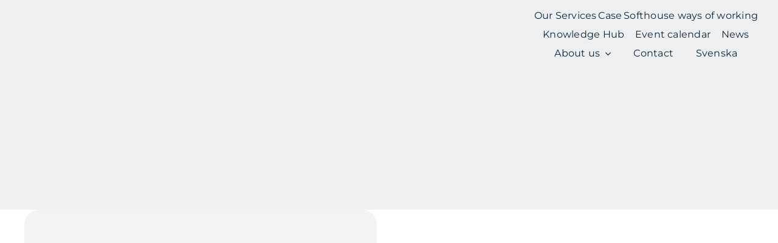

--- FILE ---
content_type: text/html; charset=UTF-8
request_url: https://www.softhouse.se/en/tag/dannorth-en/
body_size: 26810
content:
<!DOCTYPE html><html class="avada-html-layout-wide avada-html-header-position-top avada-html-is-archive avada-is-100-percent-template awb-scroll" lang="en-GB"><head><script data-no-optimize="1">var litespeed_docref=sessionStorage.getItem("litespeed_docref");litespeed_docref&&(Object.defineProperty(document,"referrer",{get:function(){return litespeed_docref}}),sessionStorage.removeItem("litespeed_docref"));</script> <meta http-equiv="X-UA-Compatible" content="IE=edge" /><meta http-equiv="Content-Type" content="text/html; charset=utf-8"/><meta name="viewport" content="width=device-width, initial-scale=1" /><meta name='robots' content='index, follow, max-image-preview:large, max-snippet:-1, max-video-preview:-1' /> <script data-cfasync="false" data-pagespeed-no-defer>var gtm4wp_datalayer_name = "dataLayer";
	var dataLayer = dataLayer || [];</script> <title>dannorth Archives - Softhouse</title><link rel="canonical" href="https://www.softhouse.se/en/tag/dannorth-en/" /><meta property="og:locale" content="en_GB" /><meta property="og:type" content="article" /><meta property="og:title" content="dannorth Archives" /><meta property="og:url" content="https://www.softhouse.se/en/tag/dannorth-en/" /><meta property="og:site_name" content="Softhouse" /><meta property="og:image" content="https://www.softhouse.se/wp-content/uploads/2023/12/230901_SHDAYS_FJL_487.jpg" /><meta property="og:image:width" content="2560" /><meta property="og:image:height" content="1706" /><meta property="og:image:type" content="image/jpeg" /><meta name="twitter:card" content="summary_large_image" /><meta name="twitter:site" content="@SofthouseSH" /> <script type="application/ld+json" class="yoast-schema-graph">{"@context":"https://schema.org","@graph":[{"@type":"CollectionPage","@id":"https://www.softhouse.se/en/tag/dannorth-en/","url":"https://www.softhouse.se/en/tag/dannorth-en/","name":"dannorth Archives - Softhouse","isPartOf":{"@id":"https://www.softhouse.se/en/#website"},"primaryImageOfPage":{"@id":"https://www.softhouse.se/en/tag/dannorth-en/#primaryimage"},"image":{"@id":"https://www.softhouse.se/en/tag/dannorth-en/#primaryimage"},"thumbnailUrl":"https://www.softhouse.se/wp-content/uploads/2010/12/poker-cards2-kopiera.jpg","breadcrumb":{"@id":"https://www.softhouse.se/en/tag/dannorth-en/#breadcrumb"},"inLanguage":"en-GB"},{"@type":"ImageObject","inLanguage":"en-GB","@id":"https://www.softhouse.se/en/tag/dannorth-en/#primaryimage","url":"https://www.softhouse.se/wp-content/uploads/2010/12/poker-cards2-kopiera.jpg","contentUrl":"https://www.softhouse.se/wp-content/uploads/2010/12/poker-cards2-kopiera.jpg","width":500,"height":500},{"@type":"BreadcrumbList","@id":"https://www.softhouse.se/en/tag/dannorth-en/#breadcrumb","itemListElement":[{"@type":"ListItem","position":1,"name":"Home","item":"https://www.softhouse.se/en/"},{"@type":"ListItem","position":2,"name":"dannorth"}]},{"@type":"WebSite","@id":"https://www.softhouse.se/en/#website","url":"https://www.softhouse.se/en/","name":"Softhouse","description":"We code the future","publisher":{"@id":"https://www.softhouse.se/en/#organization"},"potentialAction":[{"@type":"SearchAction","target":{"@type":"EntryPoint","urlTemplate":"https://www.softhouse.se/en/?s={search_term_string}"},"query-input":{"@type":"PropertyValueSpecification","valueRequired":true,"valueName":"search_term_string"}}],"inLanguage":"en-GB"},{"@type":"Organization","@id":"https://www.softhouse.se/en/#organization","name":"Softhouse","url":"https://www.softhouse.se/en/","logo":{"@type":"ImageObject","inLanguage":"en-GB","@id":"https://www.softhouse.se/en/#/schema/logo/image/","url":"https://www.softhouse.se/wp-content/uploads/2023/06/SH_logo_new_Logo_SH_orange_new-1-kopia.png","contentUrl":"https://www.softhouse.se/wp-content/uploads/2023/06/SH_logo_new_Logo_SH_orange_new-1-kopia.png","width":1182,"height":206,"caption":"Softhouse"},"image":{"@id":"https://www.softhouse.se/en/#/schema/logo/image/"},"sameAs":["https://www.facebook.com/softhouseconsulting/","https://x.com/SofthouseSH","https://www.instagram.com/lifeatsofthouse/","https://www.tiktok.com/@lifeatsofthouse"],"ownershipFundingInfo":"https://www.softhouse.se/kontakt/"}]}</script> <link rel='dns-prefetch' href='//consent.cookiefirst.com' /><link rel='dns-prefetch' href='//js-eu1.hs-scripts.com' /><link rel='dns-prefetch' href='//player.vimeo.com' /><link rel="alternate" type="application/rss+xml" title="Softhouse &raquo; Feed" href="https://www.softhouse.se/en/feed/" /><link rel="alternate" type="application/rss+xml" title="Softhouse &raquo; Comments Feed" href="https://www.softhouse.se/en/comments/feed/" /><link rel="icon" href="https://www.softhouse.se/wp-content/uploads/2023/08/favicon.png" type="image/png" /><link rel="alternate" type="application/rss+xml" title="Softhouse &raquo; dannorth Tag Feed" href="https://www.softhouse.se/en/tag/dannorth-en/feed/" /><style id='wp-img-auto-sizes-contain-inline-css' type='text/css'>img:is([sizes=auto i],[sizes^="auto," i]){contain-intrinsic-size:3000px 1500px}
/*# sourceURL=wp-img-auto-sizes-contain-inline-css */</style><link data-optimized="2" rel="stylesheet" href="https://www.softhouse.se/wp-content/litespeed/css/9972b2cc41ec43f2e591b27c6fb4d657.css?ver=95bf9" /> <script type="litespeed/javascript" data-src="https://www.softhouse.se/wp-includes/js/jquery/jquery.min.js" id="jquery-core-js"></script> <script type="litespeed/javascript" data-src="https://consent.cookiefirst.com/sites/softhouse.se-ba1eb545-a4f1-4188-aa8a-5e97872e9f95/consent.js?ver=6.9" id="cookiefirst-script-js"></script> <link rel="https://api.w.org/" href="https://www.softhouse.se/wp-json/" /><link rel="alternate" title="JSON" type="application/json" href="https://www.softhouse.se/wp-json/wp/v2/tags/2071" /><link rel="EditURI" type="application/rsd+xml" title="RSD" href="https://www.softhouse.se/xmlrpc.php?rsd" /><meta name="generator" content="WordPress 6.9" /> <script type="litespeed/javascript">var scriptElement=document.createElement('script');scriptElement.src='https://app.fastbots.ai/embed.js';scriptElement.setAttribute('data-bot-id','cma5u25jy0005oek6rnwa9sx1');scriptElement.defer=!0;document.head.appendChild(scriptElement)</script>  <script class="hsq-set-content-id" data-content-id="listing-page" type="litespeed/javascript">var _hsq=_hsq||[];_hsq.push(["setContentType","listing-page"])</script>  <script data-cfasync="false" data-pagespeed-no-defer type="text/javascript">var dataLayer_content = {"pagePostType":"post","pagePostType2":"tag-post"};
	dataLayer.push( dataLayer_content );</script> <script data-cfasync="false" data-pagespeed-no-defer type="text/javascript">(function(w,d,s,l,i){w[l]=w[l]||[];w[l].push({'gtm.start':
new Date().getTime(),event:'gtm.js'});var f=d.getElementsByTagName(s)[0],
j=d.createElement(s),dl=l!='dataLayer'?'&l='+l:'';j.async=true;j.src=
'//www.googletagmanager.com/gtm.js?id='+i+dl;f.parentNode.insertBefore(j,f);
})(window,document,'script','dataLayer','GTM-TW86BDH');</script> <link rel="preload" href="https://www.softhouse.se/wp-content/themes/Avada/includes/lib/assets/fonts/icomoon/awb-icons.woff" as="font" type="font/woff" crossorigin><link rel="preload" href="//www.softhouse.se/wp-content/themes/Avada/includes/lib/assets/fonts/fontawesome/webfonts/fa-brands-400.woff2" as="font" type="font/woff2" crossorigin><link rel="preload" href="//www.softhouse.se/wp-content/themes/Avada/includes/lib/assets/fonts/fontawesome/webfonts/fa-regular-400.woff2" as="font" type="font/woff2" crossorigin><link rel="preload" href="//www.softhouse.se/wp-content/themes/Avada/includes/lib/assets/fonts/fontawesome/webfonts/fa-solid-900.woff2" as="font" type="font/woff2" crossorigin><link rel="preload" href="https://www.softhouse.se/wp-content/uploads/fusion-icons/accountant-pro-icon-set/fonts/Accountant-Pro.ttf?ym7fev" as="font" type="font/ttf" crossorigin><link rel="preload" href="https://www.softhouse.se/wp-content/uploads/fusion-icons/Marketing-Bold-v1.2/fonts/Marketing-Bold.ttf?mseqbg" as="font" type="font/ttf" crossorigin><link rel="preload" href="https://www.softhouse.se/wp-content/uploads/fusion-icons/avada-classic-v1.2/fonts/avada-classic.ttf?23bq8d" as="font" type="font/ttf" crossorigin><link rel="preload" href="https://www.softhouse.se/wp-content/uploads/fusion-icons/avada-classic-v1.2-1/fonts/avada-classic.ttf?23bq8d" as="font" type="font/ttf" crossorigin><link rel="preload" href="https://www.softhouse.se/wp-content/uploads/fusion-icons/Crypto-Icon-Set-v1.0/fonts/Crypto-Icon-Set.ttf?ouror4" as="font" type="font/ttf" crossorigin><link rel="preload" href="https://www.softhouse.se/wp-content/uploads/fusion-icons/avada-classic-v1.2/fonts/avada-classic.ttf?23bq8d" as="font" type="font/ttf" crossorigin><style type="text/css" id="css-fb-visibility">@media screen and (max-width: 718px){.fusion-no-small-visibility{display:none !important;}body .sm-text-align-center{text-align:center !important;}body .sm-text-align-left{text-align:left !important;}body .sm-text-align-right{text-align:right !important;}body .sm-text-align-justify{text-align:justify !important;}body .sm-flex-align-center{justify-content:center !important;}body .sm-flex-align-flex-start{justify-content:flex-start !important;}body .sm-flex-align-flex-end{justify-content:flex-end !important;}body .sm-mx-auto{margin-left:auto !important;margin-right:auto !important;}body .sm-ml-auto{margin-left:auto !important;}body .sm-mr-auto{margin-right:auto !important;}body .fusion-absolute-position-small{position:absolute;width:100%;}.awb-sticky.awb-sticky-small{ position: sticky; top: var(--awb-sticky-offset,0); }}@media screen and (min-width: 719px) and (max-width: 1480px){.fusion-no-medium-visibility{display:none !important;}body .md-text-align-center{text-align:center !important;}body .md-text-align-left{text-align:left !important;}body .md-text-align-right{text-align:right !important;}body .md-text-align-justify{text-align:justify !important;}body .md-flex-align-center{justify-content:center !important;}body .md-flex-align-flex-start{justify-content:flex-start !important;}body .md-flex-align-flex-end{justify-content:flex-end !important;}body .md-mx-auto{margin-left:auto !important;margin-right:auto !important;}body .md-ml-auto{margin-left:auto !important;}body .md-mr-auto{margin-right:auto !important;}body .fusion-absolute-position-medium{position:absolute;width:100%;}.awb-sticky.awb-sticky-medium{ position: sticky; top: var(--awb-sticky-offset,0); }}@media screen and (min-width: 1481px){.fusion-no-large-visibility{display:none !important;}body .lg-text-align-center{text-align:center !important;}body .lg-text-align-left{text-align:left !important;}body .lg-text-align-right{text-align:right !important;}body .lg-text-align-justify{text-align:justify !important;}body .lg-flex-align-center{justify-content:center !important;}body .lg-flex-align-flex-start{justify-content:flex-start !important;}body .lg-flex-align-flex-end{justify-content:flex-end !important;}body .lg-mx-auto{margin-left:auto !important;margin-right:auto !important;}body .lg-ml-auto{margin-left:auto !important;}body .lg-mr-auto{margin-right:auto !important;}body .fusion-absolute-position-large{position:absolute;width:100%;}.awb-sticky.awb-sticky-large{ position: sticky; top: var(--awb-sticky-offset,0); }}</style><style type="text/css" id="custom-background-css">body.custom-background { background-color: #182338; }</style> <script type="litespeed/javascript">var doc=document.documentElement;doc.setAttribute('data-useragent',navigator.userAgent)</script> <style id='global-styles-inline-css' type='text/css'>:root{--wp--preset--aspect-ratio--square: 1;--wp--preset--aspect-ratio--4-3: 4/3;--wp--preset--aspect-ratio--3-4: 3/4;--wp--preset--aspect-ratio--3-2: 3/2;--wp--preset--aspect-ratio--2-3: 2/3;--wp--preset--aspect-ratio--16-9: 16/9;--wp--preset--aspect-ratio--9-16: 9/16;--wp--preset--color--black: #000000;--wp--preset--color--cyan-bluish-gray: #abb8c3;--wp--preset--color--white: #ffffff;--wp--preset--color--pale-pink: #f78da7;--wp--preset--color--vivid-red: #cf2e2e;--wp--preset--color--luminous-vivid-orange: #ff6900;--wp--preset--color--luminous-vivid-amber: #fcb900;--wp--preset--color--light-green-cyan: #7bdcb5;--wp--preset--color--vivid-green-cyan: #00d084;--wp--preset--color--pale-cyan-blue: #8ed1fc;--wp--preset--color--vivid-cyan-blue: #0693e3;--wp--preset--color--vivid-purple: #9b51e0;--wp--preset--color--awb-color-1: #ffffff;--wp--preset--color--awb-color-2: #dc823d;--wp--preset--color--awb-color-3: #f2f3f5;--wp--preset--color--awb-color-4: #09263f;--wp--preset--color--awb-color-5: #37506a;--wp--preset--color--awb-color-6: #3b3c3c;--wp--preset--color--awb-color-7: #00131d;--wp--preset--color--awb-color-8: #0e0f11;--wp--preset--color--awb-color-custom-1: #ffb888;--wp--preset--color--awb-color-custom-2: rgba(255,255,255,0.7);--wp--preset--gradient--vivid-cyan-blue-to-vivid-purple: linear-gradient(135deg,rgb(6,147,227) 0%,rgb(155,81,224) 100%);--wp--preset--gradient--light-green-cyan-to-vivid-green-cyan: linear-gradient(135deg,rgb(122,220,180) 0%,rgb(0,208,130) 100%);--wp--preset--gradient--luminous-vivid-amber-to-luminous-vivid-orange: linear-gradient(135deg,rgb(252,185,0) 0%,rgb(255,105,0) 100%);--wp--preset--gradient--luminous-vivid-orange-to-vivid-red: linear-gradient(135deg,rgb(255,105,0) 0%,rgb(207,46,46) 100%);--wp--preset--gradient--very-light-gray-to-cyan-bluish-gray: linear-gradient(135deg,rgb(238,238,238) 0%,rgb(169,184,195) 100%);--wp--preset--gradient--cool-to-warm-spectrum: linear-gradient(135deg,rgb(74,234,220) 0%,rgb(151,120,209) 20%,rgb(207,42,186) 40%,rgb(238,44,130) 60%,rgb(251,105,98) 80%,rgb(254,248,76) 100%);--wp--preset--gradient--blush-light-purple: linear-gradient(135deg,rgb(255,206,236) 0%,rgb(152,150,240) 100%);--wp--preset--gradient--blush-bordeaux: linear-gradient(135deg,rgb(254,205,165) 0%,rgb(254,45,45) 50%,rgb(107,0,62) 100%);--wp--preset--gradient--luminous-dusk: linear-gradient(135deg,rgb(255,203,112) 0%,rgb(199,81,192) 50%,rgb(65,88,208) 100%);--wp--preset--gradient--pale-ocean: linear-gradient(135deg,rgb(255,245,203) 0%,rgb(182,227,212) 50%,rgb(51,167,181) 100%);--wp--preset--gradient--electric-grass: linear-gradient(135deg,rgb(202,248,128) 0%,rgb(113,206,126) 100%);--wp--preset--gradient--midnight: linear-gradient(135deg,rgb(2,3,129) 0%,rgb(40,116,252) 100%);--wp--preset--font-size--small: 14.25px;--wp--preset--font-size--medium: 20px;--wp--preset--font-size--large: 28.5px;--wp--preset--font-size--x-large: 42px;--wp--preset--font-size--normal: 19px;--wp--preset--font-size--xlarge: 38px;--wp--preset--font-size--huge: 57px;--wp--preset--spacing--20: 0.44rem;--wp--preset--spacing--30: 0.67rem;--wp--preset--spacing--40: 1rem;--wp--preset--spacing--50: 1.5rem;--wp--preset--spacing--60: 2.25rem;--wp--preset--spacing--70: 3.38rem;--wp--preset--spacing--80: 5.06rem;--wp--preset--shadow--natural: 6px 6px 9px rgba(0, 0, 0, 0.2);--wp--preset--shadow--deep: 12px 12px 50px rgba(0, 0, 0, 0.4);--wp--preset--shadow--sharp: 6px 6px 0px rgba(0, 0, 0, 0.2);--wp--preset--shadow--outlined: 6px 6px 0px -3px rgb(255, 255, 255), 6px 6px rgb(0, 0, 0);--wp--preset--shadow--crisp: 6px 6px 0px rgb(0, 0, 0);}:where(.is-layout-flex){gap: 0.5em;}:where(.is-layout-grid){gap: 0.5em;}body .is-layout-flex{display: flex;}.is-layout-flex{flex-wrap: wrap;align-items: center;}.is-layout-flex > :is(*, div){margin: 0;}body .is-layout-grid{display: grid;}.is-layout-grid > :is(*, div){margin: 0;}:where(.wp-block-columns.is-layout-flex){gap: 2em;}:where(.wp-block-columns.is-layout-grid){gap: 2em;}:where(.wp-block-post-template.is-layout-flex){gap: 1.25em;}:where(.wp-block-post-template.is-layout-grid){gap: 1.25em;}.has-black-color{color: var(--wp--preset--color--black) !important;}.has-cyan-bluish-gray-color{color: var(--wp--preset--color--cyan-bluish-gray) !important;}.has-white-color{color: var(--wp--preset--color--white) !important;}.has-pale-pink-color{color: var(--wp--preset--color--pale-pink) !important;}.has-vivid-red-color{color: var(--wp--preset--color--vivid-red) !important;}.has-luminous-vivid-orange-color{color: var(--wp--preset--color--luminous-vivid-orange) !important;}.has-luminous-vivid-amber-color{color: var(--wp--preset--color--luminous-vivid-amber) !important;}.has-light-green-cyan-color{color: var(--wp--preset--color--light-green-cyan) !important;}.has-vivid-green-cyan-color{color: var(--wp--preset--color--vivid-green-cyan) !important;}.has-pale-cyan-blue-color{color: var(--wp--preset--color--pale-cyan-blue) !important;}.has-vivid-cyan-blue-color{color: var(--wp--preset--color--vivid-cyan-blue) !important;}.has-vivid-purple-color{color: var(--wp--preset--color--vivid-purple) !important;}.has-black-background-color{background-color: var(--wp--preset--color--black) !important;}.has-cyan-bluish-gray-background-color{background-color: var(--wp--preset--color--cyan-bluish-gray) !important;}.has-white-background-color{background-color: var(--wp--preset--color--white) !important;}.has-pale-pink-background-color{background-color: var(--wp--preset--color--pale-pink) !important;}.has-vivid-red-background-color{background-color: var(--wp--preset--color--vivid-red) !important;}.has-luminous-vivid-orange-background-color{background-color: var(--wp--preset--color--luminous-vivid-orange) !important;}.has-luminous-vivid-amber-background-color{background-color: var(--wp--preset--color--luminous-vivid-amber) !important;}.has-light-green-cyan-background-color{background-color: var(--wp--preset--color--light-green-cyan) !important;}.has-vivid-green-cyan-background-color{background-color: var(--wp--preset--color--vivid-green-cyan) !important;}.has-pale-cyan-blue-background-color{background-color: var(--wp--preset--color--pale-cyan-blue) !important;}.has-vivid-cyan-blue-background-color{background-color: var(--wp--preset--color--vivid-cyan-blue) !important;}.has-vivid-purple-background-color{background-color: var(--wp--preset--color--vivid-purple) !important;}.has-black-border-color{border-color: var(--wp--preset--color--black) !important;}.has-cyan-bluish-gray-border-color{border-color: var(--wp--preset--color--cyan-bluish-gray) !important;}.has-white-border-color{border-color: var(--wp--preset--color--white) !important;}.has-pale-pink-border-color{border-color: var(--wp--preset--color--pale-pink) !important;}.has-vivid-red-border-color{border-color: var(--wp--preset--color--vivid-red) !important;}.has-luminous-vivid-orange-border-color{border-color: var(--wp--preset--color--luminous-vivid-orange) !important;}.has-luminous-vivid-amber-border-color{border-color: var(--wp--preset--color--luminous-vivid-amber) !important;}.has-light-green-cyan-border-color{border-color: var(--wp--preset--color--light-green-cyan) !important;}.has-vivid-green-cyan-border-color{border-color: var(--wp--preset--color--vivid-green-cyan) !important;}.has-pale-cyan-blue-border-color{border-color: var(--wp--preset--color--pale-cyan-blue) !important;}.has-vivid-cyan-blue-border-color{border-color: var(--wp--preset--color--vivid-cyan-blue) !important;}.has-vivid-purple-border-color{border-color: var(--wp--preset--color--vivid-purple) !important;}.has-vivid-cyan-blue-to-vivid-purple-gradient-background{background: var(--wp--preset--gradient--vivid-cyan-blue-to-vivid-purple) !important;}.has-light-green-cyan-to-vivid-green-cyan-gradient-background{background: var(--wp--preset--gradient--light-green-cyan-to-vivid-green-cyan) !important;}.has-luminous-vivid-amber-to-luminous-vivid-orange-gradient-background{background: var(--wp--preset--gradient--luminous-vivid-amber-to-luminous-vivid-orange) !important;}.has-luminous-vivid-orange-to-vivid-red-gradient-background{background: var(--wp--preset--gradient--luminous-vivid-orange-to-vivid-red) !important;}.has-very-light-gray-to-cyan-bluish-gray-gradient-background{background: var(--wp--preset--gradient--very-light-gray-to-cyan-bluish-gray) !important;}.has-cool-to-warm-spectrum-gradient-background{background: var(--wp--preset--gradient--cool-to-warm-spectrum) !important;}.has-blush-light-purple-gradient-background{background: var(--wp--preset--gradient--blush-light-purple) !important;}.has-blush-bordeaux-gradient-background{background: var(--wp--preset--gradient--blush-bordeaux) !important;}.has-luminous-dusk-gradient-background{background: var(--wp--preset--gradient--luminous-dusk) !important;}.has-pale-ocean-gradient-background{background: var(--wp--preset--gradient--pale-ocean) !important;}.has-electric-grass-gradient-background{background: var(--wp--preset--gradient--electric-grass) !important;}.has-midnight-gradient-background{background: var(--wp--preset--gradient--midnight) !important;}.has-small-font-size{font-size: var(--wp--preset--font-size--small) !important;}.has-medium-font-size{font-size: var(--wp--preset--font-size--medium) !important;}.has-large-font-size{font-size: var(--wp--preset--font-size--large) !important;}.has-x-large-font-size{font-size: var(--wp--preset--font-size--x-large) !important;}
/*# sourceURL=global-styles-inline-css */</style></head><body class="archive tag tag-dannorth-en tag-2071 custom-background wp-theme-Avada wp-child-theme-sh-wp-avada-child-theme awb-no-sidebars fusion-image-hovers fusion-pagination-sizing fusion-button_type-flat fusion-button_span-no fusion-button_gradient-linear avada-image-rollover-circle-yes avada-image-rollover-yes avada-image-rollover-direction-left fusion-body ltr fusion-sticky-header no-tablet-sticky-header no-mobile-sticky-header no-mobile-totop fusion-disable-outline fusion-sub-menu-fade mobile-logo-pos-left layout-wide-mode avada-has-boxed-modal-shadow-none layout-scroll-offset-full avada-has-zero-margin-offset-top fusion-top-header menu-text-align-center mobile-menu-design-classic fusion-show-pagination-text fusion-header-layout-v3 avada-responsive avada-footer-fx-none avada-menu-highlight-style-bar fusion-search-form-clean fusion-main-menu-search-overlay fusion-avatar-circle avada-dropdown-styles avada-blog-layout-large avada-blog-archive-layout-large avada-header-shadow-no avada-menu-icon-position-left avada-has-megamenu-shadow avada-has-mobile-menu-search avada-has-main-nav-search-icon avada-has-breadcrumb-mobile-hidden avada-has-titlebar-hide avada-header-border-color-full-transparent avada-has-slidingbar-widgets avada-has-slidingbar-position-bottom avada-slidingbar-toggle-style-circle avada-has-pagination-width_height avada-flyout-menu-direction-fade avada-ec-views-v1" data-awb-post-id="235"><noscript><iframe data-lazyloaded="1" src="about:blank" data-litespeed-src="https://www.googletagmanager.com/ns.html?id=GTM-TW86BDH" height="0" width="0" style="display:none;visibility:hidden" aria-hidden="true"></iframe></noscript>
<a class="skip-link screen-reader-text" href="#content">Skip to content</a><div id="boxed-wrapper"><div id="wrapper" class="fusion-wrapper"><div id="home" style="position:relative;top:-1px;"></div><div class="fusion-tb-header"><div class="fusion-fullwidth fullwidth-box fusion-builder-row-1 fusion-flex-container has-pattern-background has-mask-background hundred-percent-fullwidth non-hundred-percent-height-scrolling fusion-no-small-visibility fusion-no-medium-visibility fusion-sticky-container fusion-custom-z-index fusion-absolute-container fusion-absolute-position-small fusion-absolute-position-medium fusion-absolute-position-large" style="--awb-border-radius-top-left:0px;--awb-border-radius-top-right:0px;--awb-border-radius-bottom-right:0px;--awb-border-radius-bottom-left:0px;--awb-z-index:20051;--awb-padding-right:60px;--awb-padding-left:60px;--awb-padding-right-medium:30px;--awb-padding-left-medium:30px;--awb-padding-right-small:30px;--awb-padding-left-small:30px;--awb-background-color:hsla(var(--awb-color4-h),var(--awb-color4-s),var(--awb-color4-l),calc(var(--awb-color4-a) - 100%));--awb-sticky-background-color:var(--awb-color4) !important;--awb-sticky-height:70px !important;--awb-flex-wrap:wrap;" data-transition-offset="10" data-sticky-offset="0" data-scroll-offset="1000" data-sticky-small-visibility="1" data-sticky-medium-visibility="1" data-sticky-large-visibility="1" ><div class="fusion-builder-row fusion-row fusion-flex-align-items-stretch fusion-flex-justify-content-space-between fusion-flex-content-wrap" style="width:104% !important;max-width:104% !important;margin-left: calc(-4% / 2 );margin-right: calc(-4% / 2 );"><div class="fusion-layout-column fusion_builder_column fusion-builder-column-0 fusion_builder_column_1_5 1_5 fusion-flex-column fusion-flex-align-self-center" style="--awb-padding-right:0px;--awb-padding-left:0px;--awb-bg-size:cover;--awb-width-large:20%;--awb-margin-top-large:0px;--awb-spacing-right-large:9.6%;--awb-margin-bottom-large:0px;--awb-spacing-left-large:9.6%;--awb-width-medium:20%;--awb-order-medium:0;--awb-spacing-right-medium:9.6%;--awb-spacing-left-medium:9.6%;--awb-width-small:100%;--awb-order-small:0;--awb-spacing-right-small:1.92%;--awb-spacing-left-small:1.92%;" data-scroll-devices="small-visibility,medium-visibility,large-visibility"><div class="fusion-column-wrapper fusion-column-has-shadow fusion-flex-justify-content-center fusion-content-layout-column"><div class="fusion-image-element " style="--awb-max-width:217px;--awb-caption-title-font-family:&quot;Montserrat&quot;;--awb-caption-title-font-weight:400;--awb-caption-title-font-style:normal;--awb-caption-title-size:var(--h2_typography-font-size);--awb-caption-title-transform:var(--h2_typography-text-transform);--awb-caption-title-line-height:var(--h2_typography-line-height);--awb-caption-title-letter-spacing:var(--h2_typography-letter-spacing);"><span class=" fusion-imageframe imageframe-none imageframe-1 hover-type-none"><a class="fusion-no-lightbox" href="/en" target="_self" aria-label="SH_logo_new_Logo_SH_orange_new (1) (kopia)"><img decoding="async" width="300" height="52" alt="Softhouse" src="https://www.softhouse.se/wp-content/uploads/2023/06/SH_logo_new_Logo_SH_orange_new-1-kopia.png" data-orig-src="https://www.softhouse.se/wp-content/uploads/2023/06/SH_logo_new_Logo_SH_orange_new-1-kopia-300x52.png" class="lazyload img-responsive wp-image-5456" srcset="data:image/svg+xml,%3Csvg%20xmlns%3D%27http%3A%2F%2Fwww.w3.org%2F2000%2Fsvg%27%20width%3D%271182%27%20height%3D%27206%27%20viewBox%3D%270%200%201182%20206%27%3E%3Crect%20width%3D%271182%27%20height%3D%27206%27%20fill-opacity%3D%220%22%2F%3E%3C%2Fsvg%3E" data-srcset="https://www.softhouse.se/wp-content/uploads/2023/06/SH_logo_new_Logo_SH_orange_new-1-kopia-200x35.png 200w, https://www.softhouse.se/wp-content/uploads/2023/06/SH_logo_new_Logo_SH_orange_new-1-kopia-400x70.png 400w, https://www.softhouse.se/wp-content/uploads/2023/06/SH_logo_new_Logo_SH_orange_new-1-kopia-600x105.png 600w, https://www.softhouse.se/wp-content/uploads/2023/06/SH_logo_new_Logo_SH_orange_new-1-kopia-800x139.png 800w, https://www.softhouse.se/wp-content/uploads/2023/06/SH_logo_new_Logo_SH_orange_new-1-kopia.png 1182w" data-sizes="auto" data-orig-sizes="(max-width: 718px) 100vw, (max-width: 1919px) 400px,(min-width: 1920px) 20vw" /></a></span></div></div></div><div class="fusion-layout-column fusion_builder_column fusion-builder-column-1 fusion_builder_column_4_5 4_5 fusion-flex-column fusion-flex-align-self-center" style="--awb-bg-color-small:var(--awb-color5);--awb-bg-size:cover;--awb-width-large:80%;--awb-margin-top-large:0px;--awb-spacing-right-large:2.4%;--awb-margin-bottom-large:0px;--awb-spacing-left-large:2.4%;--awb-width-medium:80%;--awb-order-medium:0;--awb-spacing-right-medium:2.4%;--awb-spacing-left-medium:2.4%;--awb-width-small:100%;--awb-order-small:0;--awb-spacing-right-small:1.92%;--awb-spacing-left-small:1.92%;" data-scroll-devices="small-visibility,medium-visibility,large-visibility"><div class="fusion-column-wrapper fusion-column-has-shadow fusion-flex-justify-content-flex-end fusion-content-layout-row fusion-flex-align-items-center"><div ><a class="fusion-button button-flat fusion-button-default-size button-custom fusion-button-default button-1 fusion-button-default-span fusion-button-default-type" style="--button_accent_color:var(--awb-custom_color_1);--button_border_color:rgba(0,0,0,0);--button_accent_hover_color:var(--awb-color2);--button_border_hover_color:var(--awb-color1);--button_gradient_top_color:rgba(0,0,0,0);--button_gradient_bottom_color:rgba(0,0,0,0);--button_gradient_top_color_hover:var(--awb-color1);--button_gradient_bottom_color_hover:var(--awb-color1);--button_typography-font-family:&quot;Montserrat&quot;;--button_typography-font-style:normal;--button_typography-font-weight:700;" target="_self" href="https://www.softhouse.se/en/services/ai-machine-learning2/"><span class="fusion-button-text awb-button__text awb-button__text--default">AI/ML</span></a></div><i class="fb-icon-element-1 fb-icon-element fontawesome-icon fa-ellipsis-h fas circle-no" style="--awb-iconcolor:rgba(255,255,255,0);--awb-iconcolor-hover:rgba(255,255,255,0);--awb-font-size:10px;--awb-align-self:center;--awb-margin-top:0px;--awb-margin-right:10px;--awb-margin-bottom:0px;--awb-margin-left:0px;"></i><nav class="awb-menu awb-menu_row awb-menu_em-hover mobile-mode-collapse-to-button awb-menu_icons-right awb-menu_dc-yes mobile-trigger-fullwidth-off awb-menu_mobile-toggle awb-menu_indent-left close-on-outer-click-yes mobile-size-full-absolute loading mega-menu-loading awb-menu_desktop awb-menu_dropdown awb-menu_expand-left awb-menu_transition-fade avada-main-menu" style="--awb-font-size:var(--awb-typography3-font-size);--awb-line-height:var(--awb-typography3-line-height);--awb-text-transform:var(--awb-typography3-text-transform);--awb-min-height:120px;--awb-border-radius-top-left:0px;--awb-border-radius-top-right:0px;--awb-border-radius-bottom-right:0px;--awb-border-radius-bottom-left:0px;--awb-gap:50px;--awb-align-items:center;--awb-justify-content:flex-end;--awb-border-bottom:2px;--awb-color:var(--awb-color1);--awb-letter-spacing:var(--awb-typography3-letter-spacing);--awb-active-color:var(--awb-color1);--awb-active-border-bottom:2px;--awb-active-border-color:var(--awb-color1);--awb-submenu-color:var(--awb-color1);--awb-submenu-bg:var(--awb-color5);--awb-submenu-sep-color:hsla(var(--awb-color1-h),var(--awb-color1-s),var(--awb-color1-l),calc(var(--awb-color1-a) - 90%));--awb-submenu-items-padding-top:15px;--awb-submenu-items-padding-bottom:15px;--awb-submenu-border-radius-top-left:5px;--awb-submenu-border-radius-top-right:5px;--awb-submenu-border-radius-bottom-right:5px;--awb-submenu-border-radius-bottom-left:5px;--awb-submenu-active-bg:var(--awb-color7);--awb-submenu-active-color:var(--awb-color1);--awb-submenu-space:16px;--awb-submenu-font-size:var(--awb-typography3-font-size);--awb-submenu-text-transform:var(--awb-typography3-text-transform);--awb-submenu-line-height:var(--awb-typography3-line-height);--awb-submenu-letter-spacing:var(--awb-typography3-letter-spacing);--awb-icons-size:20;--awb-icons-color:var(--awb-color1);--awb-icons-hover-color:var(--awb-color1);--awb-main-justify-content:flex-start;--awb-sub-justify-content:flex-start;--awb-mobile-bg:var(--awb-color6);--awb-mobile-color:var(--awb-color1);--awb-mobile-active-bg:var(--awb-color1);--awb-mobile-active-color:var(--awb-color8);--awb-mobile-trigger-color:var(--awb-color1);--awb-mobile-trigger-background-color:rgba(59,60,60,0);--awb-mobile-font-size:var(--awb-typography3-font-size);--awb-mobile-text-transform:var(--awb-typography3-text-transform);--awb-mobile-line-height:var(--awb-typography3-line-height);--awb-mobile-letter-spacing:var(--awb-typography3-letter-spacing);--awb-justify-title:flex-start;--awb-sticky-min-height:80px;--awb-mobile-justify:flex-start;--awb-mobile-caret-left:auto;--awb-mobile-caret-right:0;--awb-fusion-font-family-typography:&quot;Montserrat&quot;;--awb-fusion-font-style-typography:normal;--awb-fusion-font-weight-typography:600;--awb-fusion-font-family-submenu-typography:var(--awb-typography3-font-family);--awb-fusion-font-weight-submenu-typography:var(--awb-typography3-font-weight);--awb-fusion-font-style-submenu-typography:var(--awb-typography3-font-style);--awb-fusion-font-family-mobile-typography:var(--awb-typography3-font-family);--awb-fusion-font-weight-mobile-typography:var(--awb-typography3-font-weight);--awb-fusion-font-style-mobile-typography:var(--awb-typography3-font-style);" aria-label="New Menu SH EN" data-breakpoint="0" data-count="0" data-transition-type="center-grow" data-transition-time="300" data-expand="left"><div class="awb-menu__search-overlay"><form role="search" class="searchform fusion-search-form  fusion-search-form-clean" method="get" action="https://www.softhouse.se/en/"><div class="fusion-search-form-content"><div class="fusion-search-field search-field">
<label><span class="screen-reader-text">Search for:</span>
<input type="search" value="" name="s" class="s" placeholder="Search..." required aria-required="true" aria-label="Search..."/>
</label></div><div class="fusion-search-button search-button">
<input type="submit" class="fusion-search-submit searchsubmit" aria-label="Search" value="&#xf002;" /></div></div></form><div class="fusion-search-spacer"></div><a href="#" role="button" aria-label="Close Search" class="fusion-close-search"></a></div><ul id="menu-new-menu-sh-en" class="fusion-menu awb-menu__main-ul awb-menu__main-ul_row"><li  id="menu-item-20990"  class="menu-item menu-item-type-post_type menu-item-object-page menu-item-has-children menu-item-20990 awb-menu__li awb-menu__main-li awb-menu__main-li_regular"  data-item-id="20990"><span class="awb-menu__main-background-default awb-menu__main-background-default_center-grow"></span><span class="awb-menu__main-background-active awb-menu__main-background-active_center-grow"></span><a  href="https://www.softhouse.se/en/services/" class="awb-menu__main-a awb-menu__main-a_regular"><span class="menu-text">Services</span><span class="awb-menu__open-nav-submenu-hover"></span></a><button type="button" aria-label="Open submenu of Services" aria-expanded="false" class="awb-menu__open-nav-submenu_mobile awb-menu__open-nav-submenu_main awb-menu__megamenu_no_children"></button><div class="awb-menu__mega-wrap" id="awb-mega-menu-20498" data-width="custom_width" style="--awb-megamenu-width:1200px"><div class="fusion-fullwidth fullwidth-box fusion-builder-row-1-1 fusion-flex-container has-pattern-background has-mask-background hundred-percent-fullwidth non-hundred-percent-height-scrolling" style="--link_color: var(--awb-color1);--awb-border-sizes-top:1px;--awb-border-sizes-bottom:1px;--awb-border-sizes-left:1px;--awb-border-sizes-right:1px;--awb-border-color:var(--awb-color3);--awb-border-radius-top-left:24px;--awb-border-radius-top-right:24px;--awb-border-radius-bottom-right:24px;--awb-border-radius-bottom-left:24px;--awb-overflow:hidden;--awb-padding-top:70px;--awb-padding-right:70px;--awb-padding-bottom:20px;--awb-padding-left:70px;--awb-margin-top:20px;--awb-background-color:var(--awb-color3);--awb-flex-wrap:wrap;--awb-box-shadow:0px 4px 10px -52px ;" ><div class="fusion-builder-row fusion-row fusion-flex-align-items-flex-start fusion-flex-content-wrap" style="width:104% !important;max-width:104% !important;margin-left: calc(-4% / 2 );margin-right: calc(-4% / 2 );"><div class="fusion-layout-column fusion_builder_column fusion-builder-column-2 fusion_builder_column_1_3 1_3 fusion-flex-column" style="--awb-bg-color:rgba(55,80,106,0);--awb-bg-color-hover:rgba(55,80,106,0);--awb-bg-size:cover;--awb-width-large:33.333333333333%;--awb-flex-grow:0;--awb-flex-shrink:0;--awb-margin-top-large:0px;--awb-spacing-right-large:5.76%;--awb-margin-bottom-large:0px;--awb-spacing-left-large:5.76%;--awb-width-medium:33.333333333333%;--awb-order-medium:0;--awb-flex-grow-medium:0;--awb-flex-shrink-medium:0;--awb-spacing-right-medium:5.76%;--awb-spacing-left-medium:5.76%;--awb-width-small:100%;--awb-order-small:0;--awb-flex-grow-small:0;--awb-flex-shrink-small:0;--awb-spacing-right-small:1.92%;--awb-margin-bottom-small:50px;--awb-spacing-left-small:1.92%;"><div class="fusion-column-wrapper fusion-column-has-shadow fusion-flex-justify-content-flex-start fusion-content-layout-column"><div class="fusion-title title fusion-title-1 sep-underline sep-solid fusion-title-text fusion-title-size-six" style="--awb-text-color:var(--awb-color4);--awb-margin-top:0px;--awb-margin-bottom:40px;--awb-margin-bottom-small:30px;--awb-sep-color:rgba(55,80,106,0.2);--awb-font-size:19px;"><h6 class="fusion-title-heading title-heading-left fusion-responsive-typography-calculated" style="margin:0;text-transform:var(--awb-typography1-text-transform);font-size:1em;--fontSize:19;--minFontSize:19;line-height:1.2;">Solutions</h6></div><div class="fusion-builder-row fusion-builder-row-inner fusion-row fusion-flex-align-items-flex-start fusion-flex-content-wrap" style="width:104% !important;max-width:104% !important;margin-left: calc(-4% / 2 );margin-right: calc(-4% / 2 );"><div class="fusion-layout-column fusion_builder_column_inner fusion-builder-nested-column-0 fusion_builder_column_inner_1_1 1_1 fusion-flex-column fusion-column-inner-bg-wrapper" style="--awb-padding-right:10px;--awb-padding-left:10px;--awb-overflow:hidden;--awb-inner-bg-color-hover:var(--awb-color1);--awb-inner-bg-size:cover;--awb-border-radius:24px 24px 24px 24px;--awb-inner-bg-border-radius:24px 24px 24px 24px;--awb-inner-bg-overflow:hidden;--awb-width-large:100%;--awb-margin-top-large:0px;--awb-spacing-right-large:1.92%;--awb-margin-bottom-large:0px;--awb-spacing-left-large:1.92%;--awb-width-medium:100%;--awb-order-medium:0;--awb-spacing-right-medium:1.92%;--awb-spacing-left-medium:1.92%;--awb-width-small:100%;--awb-order-small:0;--awb-spacing-right-small:1.92%;--awb-spacing-left-small:1.92%;"><span class="fusion-column-inner-bg hover-type-none"><a class="fusion-column-anchor" href="https://www.softhouse.se/en/services/"><span class="fusion-column-inner-bg-image"></span></a></span><div class="fusion-column-wrapper fusion-column-has-shadow fusion-flex-justify-content-flex-start fusion-content-layout-column"><div class="fusion-title title fusion-title-2 fusion-sep-none fusion-title-text fusion-title-size-paragraph" style="--awb-font-size:14px;"><p class="fusion-title-heading title-heading-left title-heading-tag fusion-responsive-typography-calculated" style="font-family:&quot;Montserrat&quot;;font-style:normal;font-weight:700;margin:0;font-size:1em;--fontSize:14;--minFontSize:14;line-height:2.21;">Offering &gt;</p></div><div class="fusion-text fusion-text-1" style="--awb-font-size:12px;--awb-line-height:1.4;--awb-text-color:var(--awb-color8);--awb-text-font-family:&quot;Montserrat&quot;;--awb-text-font-style:normal;--awb-text-font-weight:400;"><p class="" data-start="53" data-end="128">We help companies create truly long-term and sustainable digital solutions.</p></div></div></div></div><div class="fusion-builder-row fusion-builder-row-inner fusion-row fusion-flex-align-items-flex-start fusion-flex-content-wrap" style="width:104% !important;max-width:104% !important;margin-left: calc(-4% / 2 );margin-right: calc(-4% / 2 );"><div class="fusion-layout-column fusion_builder_column_inner fusion-builder-nested-column-1 fusion_builder_column_inner_1_1 1_1 fusion-flex-column fusion-column-inner-bg-wrapper" style="--awb-padding-right:10px;--awb-padding-left:10px;--awb-overflow:hidden;--awb-inner-bg-color-hover:var(--awb-color1);--awb-inner-bg-size:cover;--awb-border-radius:24px 24px 24px 24px;--awb-inner-bg-border-radius:24px 24px 24px 24px;--awb-inner-bg-overflow:hidden;--awb-width-large:100%;--awb-margin-top-large:0px;--awb-spacing-right-large:1.92%;--awb-margin-bottom-large:0px;--awb-spacing-left-large:1.92%;--awb-width-medium:100%;--awb-order-medium:0;--awb-spacing-right-medium:1.92%;--awb-spacing-left-medium:1.92%;--awb-width-small:100%;--awb-order-small:0;--awb-spacing-right-small:1.92%;--awb-spacing-left-small:1.92%;"><span class="fusion-column-inner-bg hover-type-none"><a class="fusion-column-anchor" href="https://www.softhouse.se/en/packaged-services/"><span class="fusion-column-inner-bg-image"></span></a></span><div class="fusion-column-wrapper fusion-column-has-shadow fusion-flex-justify-content-flex-start fusion-content-layout-column"><div class="fusion-title title fusion-title-3 fusion-sep-none fusion-title-text fusion-title-size-paragraph" style="--awb-font-size:14px;"><p class="fusion-title-heading title-heading-left title-heading-tag fusion-responsive-typography-calculated" style="font-family:&quot;Montserrat&quot;;font-style:normal;font-weight:700;margin:0;font-size:1em;--fontSize:14;--minFontSize:14;line-height:2.21;">Packaged Services &gt;</p></div><div class="fusion-text fusion-text-2" style="--awb-font-size:12px;--awb-line-height:1.4;--awb-text-color:var(--awb-color8);--awb-text-font-family:&quot;Montserrat&quot;;--awb-text-font-style:normal;--awb-text-font-weight:400;"><p>Want to get started quickly? We’ll give your project the kickstart it needs.</p></div></div></div></div><div class="fusion-builder-row fusion-builder-row-inner fusion-row fusion-flex-align-items-flex-start fusion-flex-content-wrap" style="width:104% !important;max-width:104% !important;margin-left: calc(-4% / 2 );margin-right: calc(-4% / 2 );"><div class="fusion-layout-column fusion_builder_column_inner fusion-builder-nested-column-2 fusion_builder_column_inner_1_1 1_1 fusion-flex-column fusion-column-inner-bg-wrapper" style="--awb-padding-right:10px;--awb-padding-left:10px;--awb-overflow:hidden;--awb-inner-bg-color-hover:var(--awb-color1);--awb-inner-bg-size:cover;--awb-border-radius:24px 24px 24px 24px;--awb-inner-bg-border-radius:24px 24px 24px 24px;--awb-inner-bg-overflow:hidden;--awb-width-large:100%;--awb-margin-top-large:0px;--awb-spacing-right-large:1.92%;--awb-margin-bottom-large:0px;--awb-spacing-left-large:1.92%;--awb-width-medium:100%;--awb-order-medium:0;--awb-spacing-right-medium:1.92%;--awb-spacing-left-medium:1.92%;--awb-width-small:100%;--awb-order-small:0;--awb-spacing-right-small:1.92%;--awb-spacing-left-small:1.92%;"><span class="fusion-column-inner-bg hover-type-none"><a class="fusion-column-anchor" href="https://www.softhouse.se/en/case-2/"><span class="fusion-column-inner-bg-image"></span></a></span><div class="fusion-column-wrapper fusion-column-has-shadow fusion-flex-justify-content-flex-start fusion-content-layout-column"><div class="fusion-title title fusion-title-4 fusion-sep-none fusion-title-text fusion-title-size-paragraph" style="--awb-font-size:14px;"><p class="fusion-title-heading title-heading-left title-heading-tag fusion-responsive-typography-calculated" style="font-family:&quot;Montserrat&quot;;font-style:normal;font-weight:700;margin:0;font-size:1em;--fontSize:14;--minFontSize:14;line-height:2.21;">Case &gt;</p></div><div class="fusion-text fusion-text-3" style="--awb-font-size:12px;--awb-line-height:1.4;--awb-text-color:var(--awb-color8);--awb-text-font-family:&quot;Montserrat&quot;;--awb-text-font-style:normal;--awb-text-font-weight:400;"><p class="" data-start="71" data-end="133">Want to see how we&#8217;ve helped others tackle complex challenges?</p></div></div></div></div></div></div><div class="fusion-layout-column fusion_builder_column fusion-builder-column-3 fusion_builder_column_2_3 2_3 fusion-flex-column" style="--awb-bg-size:cover;--awb-width-large:66.666666666667%;--awb-flex-grow:0;--awb-flex-shrink:0;--awb-margin-top-large:0px;--awb-spacing-right-large:2.88%;--awb-margin-bottom-large:0px;--awb-spacing-left-large:2.88%;--awb-width-medium:66.666666666667%;--awb-order-medium:0;--awb-flex-grow-medium:0;--awb-flex-shrink-medium:0;--awb-spacing-right-medium:2.88%;--awb-spacing-left-medium:2.88%;--awb-width-small:100%;--awb-order-small:0;--awb-flex-grow-small:0;--awb-flex-shrink-small:0;--awb-spacing-right-small:1.92%;--awb-spacing-left-small:1.92%;"><div class="fusion-column-wrapper fusion-column-has-shadow fusion-flex-justify-content-flex-start fusion-content-layout-column"><div class="fusion-title title fusion-title-5 sep-underline sep-solid fusion-title-text fusion-title-size-six" style="--awb-text-color:var(--awb-color4);--awb-margin-top:0px;--awb-margin-bottom:40px;--awb-margin-bottom-small:30px;--awb-sep-color:rgba(55,80,106,0.2);--awb-font-size:19px;"><h6 class="fusion-title-heading title-heading-left fusion-responsive-typography-calculated" style="margin:0;text-transform:var(--awb-typography1-text-transform);font-size:1em;--fontSize:19;--minFontSize:19;line-height:1.2;">Services</h6></div><div class="fusion-builder-row fusion-builder-row-inner fusion-row fusion-flex-align-items-flex-start fusion-flex-content-wrap" style="width:104% !important;max-width:104% !important;margin-left: calc(-4% / 2 );margin-right: calc(-4% / 2 );"><div class="fusion-layout-column fusion_builder_column_inner fusion-builder-nested-column-3 fusion_builder_column_inner_1_2 1_2 fusion-flex-column fusion-column-inner-bg-wrapper" style="--awb-padding-top:10px;--awb-padding-right:10px;--awb-padding-left:10px;--awb-overflow:hidden;--awb-inner-bg-color-hover:var(--awb-color1);--awb-inner-bg-size:cover;--awb-border-radius:24px 24px 24px 24px;--awb-inner-bg-border-radius:24px 24px 24px 24px;--awb-inner-bg-overflow:hidden;--awb-width-large:50%;--awb-margin-top-large:0px;--awb-spacing-right-large:3.84%;--awb-margin-bottom-large:0px;--awb-spacing-left-large:3.84%;--awb-width-medium:50%;--awb-order-medium:0;--awb-spacing-right-medium:3.84%;--awb-spacing-left-medium:3.84%;--awb-width-small:100%;--awb-order-small:0;--awb-spacing-right-small:1.92%;--awb-spacing-left-small:1.92%;"><span class="fusion-column-inner-bg hover-type-none"><a class="fusion-column-anchor" href="https://www.softhouse.se/en/services/ai-machine-learning2/"><span class="fusion-column-inner-bg-image"></span></a></span><div class="fusion-column-wrapper fusion-column-has-shadow fusion-flex-justify-content-flex-start fusion-content-layout-column"><div class="fusion-title title fusion-title-6 fusion-sep-none fusion-title-text fusion-title-size-paragraph" style="--awb-text-color:var(--awb-color4);--awb-margin-top:0px;--awb-margin-bottom:7px;--awb-link-color:var(--awb-color4);--awb-link-hover-color:var(--awb-custom_color_1);--awb-font-size:14px;"><p class="fusion-title-heading title-heading-left title-heading-tag fusion-responsive-typography-calculated" style="margin:0;text-transform:var(--awb-typography2-text-transform);font-size:1em;--fontSize:14;--minFontSize:14;line-height:1.3;"><a href="https://staging.softhouse.se/erbjudande/ai-maskininlarning/" class="awb-custom-text-color awb-custom-text-hover-color" target="_self">AI and Machine Learning &gt;</a></p></div><div class="fusion-separator fusion-no-medium-visibility fusion-no-large-visibility fusion-full-width-sep" style="align-self: center;margin-left: auto;margin-right: auto;margin-bottom:20px;width:100%;"></div></div></div><div class="fusion-layout-column fusion_builder_column_inner fusion-builder-nested-column-4 fusion_builder_column_inner_1_2 1_2 fusion-flex-column fusion-column-inner-bg-wrapper" style="--awb-padding-top:10px;--awb-padding-right:10px;--awb-padding-left:10px;--awb-overflow:hidden;--awb-inner-bg-color-hover:var(--awb-color1);--awb-inner-bg-size:cover;--awb-border-radius:24px 24px 24px 24px;--awb-inner-bg-border-radius:24px 24px 24px 24px;--awb-inner-bg-overflow:hidden;--awb-width-large:50%;--awb-margin-top-large:0px;--awb-spacing-right-large:3.84%;--awb-margin-bottom-large:0px;--awb-spacing-left-large:3.84%;--awb-width-medium:50%;--awb-order-medium:0;--awb-spacing-right-medium:3.84%;--awb-spacing-left-medium:3.84%;--awb-width-small:100%;--awb-order-small:0;--awb-spacing-right-small:1.92%;--awb-spacing-left-small:1.92%;"><span class="fusion-column-inner-bg hover-type-none"><a class="fusion-column-anchor" href="https://www.softhouse.se/en/services/digital-transformation/"><span class="fusion-column-inner-bg-image"></span></a></span><div class="fusion-column-wrapper fusion-column-has-shadow fusion-flex-justify-content-flex-start fusion-content-layout-column"><div class="fusion-title title fusion-title-7 fusion-sep-none fusion-title-text fusion-title-size-paragraph" style="--awb-text-color:var(--awb-color4);--awb-margin-top:0px;--awb-margin-bottom:7px;--awb-link-color:var(--awb-color4);--awb-link-hover-color:var(--awb-custom_color_1);--awb-font-size:14px;"><p class="fusion-title-heading title-heading-left title-heading-tag fusion-responsive-typography-calculated" style="margin:0;text-transform:var(--awb-typography2-text-transform);font-size:1em;--fontSize:14;--minFontSize:14;line-height:1.3;"><a href="https://staging.softhouse.se/erbjudande/digital-transformation/" class="awb-custom-text-color awb-custom-text-hover-color" target="_self">Digital Transformation &gt;</a></p></div></div></div></div><div class="fusion-separator fusion-full-width-sep" style="align-self: center;margin-left: auto;margin-right: auto;margin-bottom:23px;width:100%;"></div><div class="fusion-builder-row fusion-builder-row-inner fusion-row fusion-flex-align-items-flex-start fusion-flex-content-wrap" style="width:104% !important;max-width:104% !important;margin-left: calc(-4% / 2 );margin-right: calc(-4% / 2 );"><div class="fusion-layout-column fusion_builder_column_inner fusion-builder-nested-column-5 fusion_builder_column_inner_1_2 1_2 fusion-flex-column fusion-column-inner-bg-wrapper" style="--awb-padding-top:10px;--awb-padding-right:10px;--awb-padding-left:10px;--awb-overflow:hidden;--awb-inner-bg-color-hover:var(--awb-color1);--awb-inner-bg-size:cover;--awb-border-radius:24px 24px 24px 24px;--awb-inner-bg-border-radius:24px 24px 24px 24px;--awb-inner-bg-overflow:hidden;--awb-width-large:50%;--awb-margin-top-large:0px;--awb-spacing-right-large:3.84%;--awb-margin-bottom-large:0px;--awb-spacing-left-large:3.84%;--awb-width-medium:50%;--awb-order-medium:0;--awb-spacing-right-medium:3.84%;--awb-spacing-left-medium:3.84%;--awb-width-small:100%;--awb-order-small:0;--awb-spacing-right-small:1.92%;--awb-spacing-left-small:1.92%;"><span class="fusion-column-inner-bg hover-type-none"><a class="fusion-column-anchor" href="https://www.softhouse.se/en/services/technical-due-diligence/"><span class="fusion-column-inner-bg-image"></span></a></span><div class="fusion-column-wrapper fusion-column-has-shadow fusion-flex-justify-content-flex-start fusion-content-layout-column"><div class="fusion-separator fusion-no-medium-visibility fusion-no-large-visibility fusion-full-width-sep" style="align-self: center;margin-left: auto;margin-right: auto;margin-bottom:20px;width:100%;"></div><div class="fusion-title title fusion-title-8 fusion-sep-none fusion-title-text fusion-title-size-paragraph" style="--awb-text-color:var(--awb-color4);--awb-margin-top:0px;--awb-margin-bottom:7px;--awb-link-color:var(--awb-color4);--awb-link-hover-color:var(--awb-custom_color_1);--awb-font-size:14px;"><p class="fusion-title-heading title-heading-left title-heading-tag fusion-responsive-typography-calculated" style="margin:0;text-transform:var(--awb-typography2-text-transform);font-size:1em;--fontSize:14;--minFontSize:14;line-height:1.3;"><a href="https://www.softhouse.se/en/services/technical-due-diligence/" class="awb-custom-text-color awb-custom-text-hover-color" target="_self"><p class="fusion-title-heading title-heading-left fusion-responsive-typography-calculated">Technical due diligence &gt;</p></a></p></div></div></div><div class="fusion-layout-column fusion_builder_column_inner fusion-builder-nested-column-6 fusion_builder_column_inner_1_2 1_2 fusion-flex-column fusion-column-inner-bg-wrapper" style="--awb-padding-top:10px;--awb-padding-right:10px;--awb-padding-left:10px;--awb-overflow:hidden;--awb-inner-bg-color-hover:var(--awb-color1);--awb-inner-bg-size:cover;--awb-border-radius:24px 24px 24px 24px;--awb-inner-bg-border-radius:24px 24px 24px 24px;--awb-inner-bg-overflow:hidden;--awb-width-large:50%;--awb-margin-top-large:0px;--awb-spacing-right-large:3.84%;--awb-margin-bottom-large:0px;--awb-spacing-left-large:3.84%;--awb-width-medium:50%;--awb-order-medium:0;--awb-spacing-right-medium:3.84%;--awb-spacing-left-medium:3.84%;--awb-width-small:100%;--awb-order-small:0;--awb-spacing-right-small:1.92%;--awb-spacing-left-small:1.92%;"><span class="fusion-column-inner-bg hover-type-none"><a class="fusion-column-anchor" href="https://www.softhouse.se/en/services/mobile_app_development/"><span class="fusion-column-inner-bg-image"></span></a></span><div class="fusion-column-wrapper fusion-column-has-shadow fusion-flex-justify-content-flex-start fusion-content-layout-column"><div class="fusion-title title fusion-title-9 fusion-sep-none fusion-title-text fusion-title-size-paragraph" style="--awb-text-color:var(--awb-color4);--awb-margin-top:0px;--awb-margin-bottom:7px;--awb-link-color:var(--awb-color4);--awb-link-hover-color:var(--awb-custom_color_1);--awb-font-size:14px;"><p class="fusion-title-heading title-heading-left title-heading-tag fusion-responsive-typography-calculated" style="margin:0;text-transform:var(--awb-typography2-text-transform);font-size:1em;--fontSize:14;--minFontSize:14;line-height:1.3;"><a href="https://staging.softhouse.se/erbjudande/apputveckling/" class="awb-custom-text-color awb-custom-text-hover-color" target="_self">Mobile App Development &gt;</a></p></div></div></div></div><div class="fusion-separator fusion-full-width-sep" style="align-self: center;margin-left: auto;margin-right: auto;margin-bottom:23px;width:100%;"></div><div class="fusion-builder-row fusion-builder-row-inner fusion-row fusion-flex-align-items-flex-start fusion-flex-content-wrap" style="width:104% !important;max-width:104% !important;margin-left: calc(-4% / 2 );margin-right: calc(-4% / 2 );"><div class="fusion-layout-column fusion_builder_column_inner fusion-builder-nested-column-7 fusion_builder_column_inner_1_2 1_2 fusion-flex-column fusion-column-inner-bg-wrapper" style="--awb-padding-top:10px;--awb-padding-right:10px;--awb-padding-left:10px;--awb-overflow:hidden;--awb-inner-bg-color-hover:var(--awb-color1);--awb-inner-bg-size:cover;--awb-border-radius:24px 24px 24px 24px;--awb-inner-bg-border-radius:24px 24px 24px 24px;--awb-inner-bg-overflow:hidden;--awb-width-large:50%;--awb-margin-top-large:0px;--awb-spacing-right-large:3.84%;--awb-margin-bottom-large:0px;--awb-spacing-left-large:3.84%;--awb-width-medium:50%;--awb-order-medium:0;--awb-spacing-right-medium:3.84%;--awb-spacing-left-medium:3.84%;--awb-width-small:100%;--awb-order-small:0;--awb-spacing-right-small:1.92%;--awb-spacing-left-small:1.92%;"><span class="fusion-column-inner-bg hover-type-none"><a class="fusion-column-anchor" href="https://www.softhouse.se/en/services/ui-ux/"><span class="fusion-column-inner-bg-image"></span></a></span><div class="fusion-column-wrapper fusion-column-has-shadow fusion-flex-justify-content-flex-start fusion-content-layout-column"><div class="fusion-title title fusion-title-10 fusion-sep-none fusion-title-text fusion-title-size-paragraph" style="--awb-text-color:var(--awb-color4);--awb-margin-top:0px;--awb-margin-bottom:7px;--awb-link-color:var(--awb-color4);--awb-link-hover-color:var(--awb-custom_color_1);--awb-font-size:14px;"><p class="fusion-title-heading title-heading-left title-heading-tag fusion-responsive-typography-calculated" style="margin:0;text-transform:var(--awb-typography2-text-transform);font-size:1em;--fontSize:14;--minFontSize:14;line-height:1.3;"><a href="https://staging.softhouse.se/erbjudande/ui-ux/" class="awb-custom-text-color awb-custom-text-hover-color" target="_self">UI/UX &gt;</a></p></div><div class="fusion-separator fusion-no-medium-visibility fusion-no-large-visibility fusion-full-width-sep" style="align-self: center;margin-left: auto;margin-right: auto;margin-bottom:20px;width:100%;"></div></div></div><div class="fusion-layout-column fusion_builder_column_inner fusion-builder-nested-column-8 fusion_builder_column_inner_1_2 1_2 fusion-flex-column fusion-column-inner-bg-wrapper" style="--awb-padding-top:10px;--awb-padding-right:10px;--awb-padding-left:10px;--awb-overflow:hidden;--awb-inner-bg-color-hover:var(--awb-color1);--awb-inner-bg-size:cover;--awb-border-radius:24px 24px 24px 24px;--awb-inner-bg-border-radius:24px 24px 24px 24px;--awb-inner-bg-overflow:hidden;--awb-width-large:50%;--awb-margin-top-large:0px;--awb-spacing-right-large:3.84%;--awb-margin-bottom-large:0px;--awb-spacing-left-large:3.84%;--awb-width-medium:50%;--awb-order-medium:0;--awb-spacing-right-medium:3.84%;--awb-spacing-left-medium:3.84%;--awb-width-small:100%;--awb-order-small:0;--awb-spacing-right-small:1.92%;--awb-spacing-left-small:1.92%;"><span class="fusion-column-inner-bg hover-type-none"><a class="fusion-column-anchor" href="https://www.softhouse.se/en/services/data-analytics/"><span class="fusion-column-inner-bg-image"></span></a></span><div class="fusion-column-wrapper fusion-column-has-shadow fusion-flex-justify-content-flex-start fusion-content-layout-column"><div class="fusion-separator fusion-no-medium-visibility fusion-no-large-visibility fusion-full-width-sep" style="align-self: center;margin-left: auto;margin-right: auto;margin-bottom:20px;width:100%;"></div><div class="fusion-title title fusion-title-11 fusion-sep-none fusion-title-text fusion-title-size-paragraph" style="--awb-text-color:var(--awb-color4);--awb-margin-top:0px;--awb-margin-bottom:7px;--awb-link-color:var(--awb-color4);--awb-link-hover-color:var(--awb-custom_color_1);--awb-font-size:14px;"><p class="fusion-title-heading title-heading-left title-heading-tag fusion-responsive-typography-calculated" style="margin:0;text-transform:var(--awb-typography2-text-transform);font-size:1em;--fontSize:14;--minFontSize:14;line-height:1.3;"><a href="https://www.softhouse.se/en/data-analytics/" class="awb-custom-text-color awb-custom-text-hover-color" target="_self">Data Analytics &gt;</a></p></div></div></div></div><div class="fusion-separator fusion-full-width-sep" style="align-self: center;margin-left: auto;margin-right: auto;margin-bottom:23px;width:100%;"></div><div class="fusion-builder-row fusion-builder-row-inner fusion-row fusion-flex-align-items-flex-start fusion-flex-content-wrap" style="width:104% !important;max-width:104% !important;margin-left: calc(-4% / 2 );margin-right: calc(-4% / 2 );"><div class="fusion-layout-column fusion_builder_column_inner fusion-builder-nested-column-9 fusion_builder_column_inner_1_2 1_2 fusion-flex-column fusion-column-inner-bg-wrapper" style="--awb-padding-top:10px;--awb-padding-right:10px;--awb-padding-left:10px;--awb-overflow:hidden;--awb-inner-bg-color-hover:var(--awb-color1);--awb-inner-bg-size:cover;--awb-border-radius:24px 24px 24px 24px;--awb-inner-bg-border-radius:24px 24px 24px 24px;--awb-inner-bg-overflow:hidden;--awb-width-large:50%;--awb-margin-top-large:0px;--awb-spacing-right-large:3.84%;--awb-margin-bottom-large:0px;--awb-spacing-left-large:3.84%;--awb-width-medium:50%;--awb-order-medium:0;--awb-spacing-right-medium:3.84%;--awb-spacing-left-medium:3.84%;--awb-width-small:100%;--awb-order-small:0;--awb-spacing-right-small:1.92%;--awb-spacing-left-small:1.92%;"><span class="fusion-column-inner-bg hover-type-none"><a class="fusion-column-anchor" href="https://www.softhouse.se/en/services/cloud-services/"><span class="fusion-column-inner-bg-image"></span></a></span><div class="fusion-column-wrapper fusion-column-has-shadow fusion-flex-justify-content-flex-start fusion-content-layout-column"><div class="fusion-title title fusion-title-12 fusion-sep-none fusion-title-text fusion-title-size-paragraph" style="--awb-text-color:var(--awb-color4);--awb-margin-top:0px;--awb-margin-bottom:7px;--awb-link-color:var(--awb-color4);--awb-link-hover-color:var(--awb-custom_color_1);--awb-font-size:14px;"><p class="fusion-title-heading title-heading-left title-heading-tag fusion-responsive-typography-calculated" style="margin:0;text-transform:var(--awb-typography2-text-transform);font-size:1em;--fontSize:14;--minFontSize:14;line-height:1.3;"><a href="https://staging.softhouse.se/erbjudande/molnlosningar/" class="awb-custom-text-color awb-custom-text-hover-color" target="_self">Cloud Services &gt;</a></p></div><div class="fusion-separator fusion-no-medium-visibility fusion-no-large-visibility fusion-full-width-sep" style="align-self: center;margin-left: auto;margin-right: auto;margin-bottom:20px;width:100%;"></div></div></div><div class="fusion-layout-column fusion_builder_column_inner fusion-builder-nested-column-10 fusion_builder_column_inner_1_2 1_2 fusion-flex-column fusion-column-inner-bg-wrapper" style="--awb-padding-top:10px;--awb-padding-right:10px;--awb-padding-left:10px;--awb-overflow:hidden;--awb-inner-bg-color-hover:var(--awb-color1);--awb-inner-bg-size:cover;--awb-border-radius:24px 24px 24px 24px;--awb-inner-bg-border-radius:24px 24px 24px 24px;--awb-inner-bg-overflow:hidden;--awb-width-large:50%;--awb-margin-top-large:0px;--awb-spacing-right-large:3.84%;--awb-margin-bottom-large:0px;--awb-spacing-left-large:3.84%;--awb-width-medium:50%;--awb-order-medium:0;--awb-spacing-right-medium:3.84%;--awb-spacing-left-medium:3.84%;--awb-width-small:100%;--awb-order-small:0;--awb-spacing-right-small:1.92%;--awb-spacing-left-small:1.92%;"><span class="fusion-column-inner-bg hover-type-none"><a class="fusion-column-anchor" href="https://www.softhouse.se/en/services/embedded/"><span class="fusion-column-inner-bg-image"></span></a></span><div class="fusion-column-wrapper fusion-column-has-shadow fusion-flex-justify-content-flex-start fusion-content-layout-column"><div class="fusion-title title fusion-title-13 fusion-sep-none fusion-title-text fusion-title-size-paragraph" style="--awb-text-color:var(--awb-color4);--awb-margin-top:0px;--awb-margin-bottom:7px;--awb-link-color:var(--awb-color4);--awb-link-hover-color:var(--awb-custom_color_1);--awb-font-size:14px;"><p class="fusion-title-heading title-heading-left title-heading-tag fusion-responsive-typography-calculated" style="margin:0;text-transform:var(--awb-typography2-text-transform);font-size:1em;--fontSize:14;--minFontSize:14;line-height:1.3;"><a href="https://staging.softhouse.se/erbjudande/embedded/" class="awb-custom-text-color awb-custom-text-hover-color" target="_self">Embedded &gt;</a></p></div></div></div></div><div class="fusion-separator fusion-full-width-sep" style="align-self: center;margin-left: auto;margin-right: auto;margin-bottom:23px;width:100%;"></div><div class="fusion-builder-row fusion-builder-row-inner fusion-row fusion-flex-align-items-flex-start fusion-flex-content-wrap" style="width:104% !important;max-width:104% !important;margin-left: calc(-4% / 2 );margin-right: calc(-4% / 2 );"><div class="fusion-layout-column fusion_builder_column_inner fusion-builder-nested-column-11 fusion_builder_column_inner_1_2 1_2 fusion-flex-column fusion-column-inner-bg-wrapper" style="--awb-padding-top:10px;--awb-padding-right:10px;--awb-padding-left:10px;--awb-overflow:hidden;--awb-inner-bg-color-hover:var(--awb-color1);--awb-inner-bg-size:cover;--awb-border-radius:24px 24px 24px 24px;--awb-inner-bg-border-radius:24px 24px 24px 24px;--awb-inner-bg-overflow:hidden;--awb-width-large:50%;--awb-margin-top-large:0px;--awb-spacing-right-large:3.84%;--awb-margin-bottom-large:0px;--awb-spacing-left-large:3.84%;--awb-width-medium:50%;--awb-order-medium:0;--awb-spacing-right-medium:3.84%;--awb-spacing-left-medium:3.84%;--awb-width-small:100%;--awb-order-small:0;--awb-spacing-right-small:1.92%;--awb-spacing-left-small:1.92%;"><span class="fusion-column-inner-bg hover-type-none"><a class="fusion-column-anchor" href="https://www.softhouse.se/en/services/nearshore-2/"><span class="fusion-column-inner-bg-image"></span></a></span><div class="fusion-column-wrapper fusion-column-has-shadow fusion-flex-justify-content-flex-start fusion-content-layout-column"><div class="fusion-title title fusion-title-14 fusion-sep-none fusion-title-text fusion-title-size-paragraph" style="--awb-text-color:var(--awb-color4);--awb-margin-top:0px;--awb-margin-bottom:7px;--awb-link-color:var(--awb-color4);--awb-link-hover-color:var(--awb-custom_color_1);--awb-font-size:14px;"><p class="fusion-title-heading title-heading-left title-heading-tag fusion-responsive-typography-calculated" style="margin:0;text-transform:var(--awb-typography2-text-transform);font-size:1em;--fontSize:14;--minFontSize:14;line-height:1.3;"><a href="https://staging.softhouse.se/erbjudande/nearshore/" class="awb-custom-text-color awb-custom-text-hover-color" target="_self">Nearshore &gt;</a></p></div></div></div><div class="fusion-layout-column fusion_builder_column_inner fusion-builder-nested-column-12 fusion_builder_column_inner_1_2 1_2 fusion-flex-column fusion-column-inner-bg-wrapper" style="--awb-padding-top:10px;--awb-padding-right:10px;--awb-padding-left:10px;--awb-overflow:hidden;--awb-inner-bg-color-hover:var(--awb-color1);--awb-inner-bg-size:cover;--awb-border-radius:24px 24px 24px 24px;--awb-inner-bg-border-radius:24px 24px 24px 24px;--awb-inner-bg-overflow:hidden;--awb-width-large:50%;--awb-margin-top-large:0px;--awb-spacing-right-large:3.84%;--awb-margin-bottom-large:0px;--awb-spacing-left-large:3.84%;--awb-width-medium:50%;--awb-order-medium:0;--awb-spacing-right-medium:3.84%;--awb-spacing-left-medium:3.84%;--awb-width-small:100%;--awb-order-small:0;--awb-spacing-right-small:1.92%;--awb-spacing-left-small:1.92%;"><span class="fusion-column-inner-bg hover-type-none"><a class="fusion-column-anchor" href="https://www.softhouse.se/en/services/nearshore-2/"><span class="fusion-column-inner-bg-image"></span></a></span><div class="fusion-column-wrapper fusion-column-has-shadow fusion-flex-justify-content-flex-start fusion-content-layout-column"><div class="fusion-title title fusion-title-15 fusion-sep-none fusion-title-text fusion-title-size-paragraph" style="--awb-text-color:var(--awb-color4);--awb-margin-top:0px;--awb-margin-bottom:7px;--awb-link-color:var(--awb-color4);--awb-link-hover-color:var(--awb-custom_color_1);--awb-font-size:14px;"><p class="fusion-title-heading title-heading-left title-heading-tag fusion-responsive-typography-calculated" style="margin:0;text-transform:var(--awb-typography2-text-transform);font-size:1em;--fontSize:14;--minFontSize:14;line-height:1.3;"><a href="https://staging.softhouse.se/erbjudande/nearshore/" class="awb-custom-text-color awb-custom-text-hover-color" target="_self"><a href="#"> Communication &amp; Brand &gt; </a></a></p></div></div></div></div><div class="fusion-separator fusion-full-width-sep" style="align-self: center;margin-left: auto;margin-right: auto;margin-bottom:23px;width:100%;"></div><div class="fusion-builder-row fusion-builder-row-inner fusion-row fusion-flex-align-items-flex-start fusion-flex-content-wrap" style="width:104% !important;max-width:104% !important;margin-left: calc(-4% / 2 );margin-right: calc(-4% / 2 );"><div class="fusion-layout-column fusion_builder_column_inner fusion-builder-nested-column-13 fusion_builder_column_inner_1_2 1_2 fusion-flex-column fusion-column-inner-bg-wrapper" style="--awb-padding-top:10px;--awb-padding-right:10px;--awb-padding-left:10px;--awb-overflow:hidden;--awb-inner-bg-color-hover:var(--awb-color1);--awb-inner-bg-size:cover;--awb-border-radius:24px 24px 24px 24px;--awb-inner-bg-border-radius:24px 24px 24px 24px;--awb-inner-bg-overflow:hidden;--awb-width-large:50%;--awb-margin-top-large:0px;--awb-spacing-right-large:3.84%;--awb-margin-bottom-large:0px;--awb-spacing-left-large:3.84%;--awb-width-medium:50%;--awb-order-medium:0;--awb-spacing-right-medium:3.84%;--awb-spacing-left-medium:3.84%;--awb-width-small:100%;--awb-order-small:0;--awb-spacing-right-small:1.92%;--awb-spacing-left-small:1.92%;"><span class="fusion-column-inner-bg hover-type-none"><a class="fusion-column-anchor" href="https://www.softhouse.se/en/services/communication-and-brand/"><span class="fusion-column-inner-bg-image"></span></a></span><div class="fusion-column-wrapper fusion-column-has-shadow fusion-flex-justify-content-flex-start fusion-content-layout-column"><div class="fusion-title title fusion-title-16 fusion-sep-none fusion-title-text fusion-title-size-paragraph" style="--awb-text-color:var(--awb-color4);--awb-margin-top:0px;--awb-margin-bottom:7px;--awb-link-color:var(--awb-color4);--awb-link-hover-color:var(--awb-custom_color_1);--awb-font-size:14px;"><p class="fusion-title-heading title-heading-left title-heading-tag fusion-responsive-typography-calculated" style="margin:0;text-transform:var(--awb-typography2-text-transform);font-size:1em;--fontSize:14;--minFontSize:14;line-height:1.3;"><a class="awb-custom-text-color awb-custom-text-hover-color" target="_self">Digital Services &amp; Web &gt;</a></p></div><div class="fusion-separator fusion-no-medium-visibility fusion-no-large-visibility fusion-full-width-sep" style="align-self: center;margin-left: auto;margin-right: auto;margin-bottom:20px;width:100%;"></div></div></div><div class="fusion-layout-column fusion_builder_column_inner fusion-builder-nested-column-14 fusion_builder_column_inner_1_2 1_2 fusion-flex-column fusion-column-inner-bg-wrapper" style="--awb-padding-top:10px;--awb-padding-right:10px;--awb-padding-left:10px;--awb-overflow:hidden;--awb-inner-bg-color-hover:var(--awb-color1);--awb-inner-bg-size:cover;--awb-border-radius:24px 24px 24px 24px;--awb-inner-bg-border-radius:24px 24px 24px 24px;--awb-inner-bg-overflow:hidden;--awb-width-large:50%;--awb-margin-top-large:0px;--awb-spacing-right-large:3.84%;--awb-margin-bottom-large:0px;--awb-spacing-left-large:3.84%;--awb-width-medium:50%;--awb-order-medium:0;--awb-spacing-right-medium:3.84%;--awb-spacing-left-medium:3.84%;--awb-width-small:100%;--awb-order-small:0;--awb-spacing-right-small:1.92%;--awb-spacing-left-small:1.92%;"><span class="fusion-column-inner-bg hover-type-none"><a class="fusion-column-anchor" href="https://www.softhouse.se/en/services/digital-services-web/"><span class="fusion-column-inner-bg-image"></span></a></span><div class="fusion-column-wrapper fusion-column-has-shadow fusion-flex-justify-content-flex-start fusion-content-layout-column"><div class="fusion-title title fusion-title-17 fusion-sep-none fusion-title-text fusion-title-size-paragraph" style="--awb-text-color:var(--awb-color4);--awb-margin-top:0px;--awb-margin-bottom:7px;--awb-link-color:var(--awb-color4);--awb-link-hover-color:var(--awb-custom_color_1);--awb-font-size:14px;"><p class="fusion-title-heading title-heading-left title-heading-tag fusion-responsive-typography-calculated" style="margin:0;text-transform:var(--awb-typography2-text-transform);font-size:1em;--fontSize:14;--minFontSize:14;line-height:1.3;"><a href="https://staging.softhouse.se/erbjudande/kommunikation-varumarke/" class="awb-custom-text-color awb-custom-text-hover-color" target="_self"><a href="#"> Business Acceleration &gt; </a></a></p></div></div></div></div><div class="fusion-separator fusion-full-width-sep" style="align-self: center;margin-left: auto;margin-right: auto;margin-bottom:23px;width:100%;"></div><div class="fusion-builder-row fusion-builder-row-inner fusion-row fusion-flex-align-items-flex-start fusion-flex-content-wrap" style="width:104% !important;max-width:104% !important;margin-left: calc(-4% / 2 );margin-right: calc(-4% / 2 );"><div class="fusion-layout-column fusion_builder_column_inner fusion-builder-nested-column-15 fusion_builder_column_inner_1_2 1_2 fusion-flex-column fusion-column-inner-bg-wrapper" style="--awb-padding-top:10px;--awb-padding-right:10px;--awb-padding-left:10px;--awb-overflow:hidden;--awb-inner-bg-color-hover:var(--awb-color1);--awb-inner-bg-size:cover;--awb-border-radius:24px 24px 24px 24px;--awb-inner-bg-border-radius:24px 24px 24px 24px;--awb-inner-bg-overflow:hidden;--awb-width-large:50%;--awb-margin-top-large:0px;--awb-spacing-right-large:3.84%;--awb-margin-bottom-large:0px;--awb-spacing-left-large:3.84%;--awb-width-medium:50%;--awb-order-medium:0;--awb-spacing-right-medium:3.84%;--awb-spacing-left-medium:3.84%;--awb-width-small:100%;--awb-order-small:0;--awb-spacing-right-small:1.92%;--awb-spacing-left-small:1.92%;"><span class="fusion-column-inner-bg hover-type-none"><a class="fusion-column-anchor" href="https://www.softhouse.se/en/services/investment-capital/"><span class="fusion-column-inner-bg-image"></span></a></span><div class="fusion-column-wrapper fusion-column-has-shadow fusion-flex-justify-content-flex-start fusion-content-layout-column"><div class="fusion-title title fusion-title-18 fusion-sep-none fusion-title-text fusion-title-size-paragraph" style="--awb-text-color:var(--awb-color4);--awb-margin-top:0px;--awb-margin-bottom:7px;--awb-link-color:var(--awb-color4);--awb-link-hover-color:var(--awb-custom_color_1);--awb-font-size:14px;"><p class="fusion-title-heading title-heading-left title-heading-tag fusion-responsive-typography-calculated" style="margin:0;text-transform:var(--awb-typography2-text-transform);font-size:1em;--fontSize:14;--minFontSize:14;line-height:1.3;"><a href="https://www.softhouse.se/en/services/investment-capital/" class="awb-custom-text-color awb-custom-text-hover-color" target="_self">Investment &amp; Capital &gt;</a></p></div><div class="fusion-separator fusion-no-medium-visibility fusion-no-large-visibility fusion-full-width-sep" style="align-self: center;margin-left: auto;margin-right: auto;margin-bottom:20px;width:100%;"></div></div></div></div><div class="fusion-separator fusion-full-width-sep" style="align-self: center;margin-left: auto;margin-right: auto;margin-bottom:22px;width:100%;"></div></div></div></div></div></div></li><li  id="menu-item-23525"  class="menu-item menu-item-type-custom menu-item-object-custom menu-item-has-children menu-item-23525 awb-menu__li awb-menu__main-li awb-menu__main-li_regular"  data-item-id="23525"><span class="awb-menu__main-background-default awb-menu__main-background-default_center-grow"></span><span class="awb-menu__main-background-active awb-menu__main-background-active_center-grow"></span><a  href="#" class="awb-menu__main-a awb-menu__main-a_regular"><span class="menu-text">Ways of working</span><span class="awb-menu__open-nav-submenu-hover"></span></a><button type="button" aria-label="Open submenu of Ways of working" aria-expanded="false" class="awb-menu__open-nav-submenu_mobile awb-menu__open-nav-submenu_main awb-menu__megamenu_no_children"></button><div class="awb-menu__mega-wrap" id="awb-mega-menu-23409" data-width="custom_width" style="--awb-megamenu-width:1200px"><div class="fusion-fullwidth fullwidth-box fusion-builder-row-1-2 fusion-flex-container has-pattern-background has-mask-background hundred-percent-fullwidth non-hundred-percent-height-scrolling" style="--link_color: var(--awb-color1);--awb-border-sizes-top:1px;--awb-border-sizes-bottom:1px;--awb-border-sizes-left:1px;--awb-border-sizes-right:1px;--awb-border-color:var(--awb-color3);--awb-border-radius-top-left:24px;--awb-border-radius-top-right:24px;--awb-border-radius-bottom-right:24px;--awb-border-radius-bottom-left:24px;--awb-overflow:hidden;--awb-padding-top:70px;--awb-padding-right:70px;--awb-padding-bottom:20px;--awb-padding-left:70px;--awb-background-color:var(--awb-color3);--awb-flex-wrap:wrap;--awb-box-shadow:0px 4px 10px -52px ;" ><div class="fusion-builder-row fusion-row fusion-flex-align-items-flex-start fusion-flex-content-wrap" style="width:104% !important;max-width:104% !important;margin-left: calc(-4% / 2 );margin-right: calc(-4% / 2 );"><div class="fusion-layout-column fusion_builder_column fusion-builder-column-4 fusion_builder_column_1_3 1_3 fusion-flex-column" style="--awb-bg-color:rgba(55,80,106,0);--awb-bg-color-hover:rgba(55,80,106,0);--awb-bg-size:cover;--awb-width-large:33.333333333333%;--awb-flex-grow:0;--awb-flex-shrink:0;--awb-margin-top-large:0px;--awb-spacing-right-large:5.76%;--awb-margin-bottom-large:0px;--awb-spacing-left-large:5.76%;--awb-width-medium:33.333333333333%;--awb-order-medium:0;--awb-flex-grow-medium:0;--awb-flex-shrink-medium:0;--awb-spacing-right-medium:5.76%;--awb-spacing-left-medium:5.76%;--awb-width-small:100%;--awb-order-small:0;--awb-flex-grow-small:0;--awb-flex-shrink-small:0;--awb-spacing-right-small:1.92%;--awb-margin-bottom-small:50px;--awb-spacing-left-small:1.92%;"><div class="fusion-column-wrapper fusion-column-has-shadow fusion-flex-justify-content-flex-start fusion-content-layout-column"><div class="fusion-title title fusion-title-19 sep-underline sep-solid fusion-title-text fusion-title-size-six" style="--awb-text-color:var(--awb-color4);--awb-margin-top:0px;--awb-margin-bottom:30px;--awb-margin-bottom-small:30px;--awb-sep-color:rgba(55,80,106,0.2);--awb-font-size:19px;"><h6 class="fusion-title-heading title-heading-left fusion-responsive-typography-calculated" style="margin:0;text-transform:var(--awb-typography1-text-transform);font-size:1em;--fontSize:19;--minFontSize:19;line-height:1.2;">Arbetssätt</h6></div><div class="fusion-builder-row fusion-builder-row-inner fusion-row fusion-flex-align-items-flex-start fusion-flex-content-wrap" style="width:104% !important;max-width:104% !important;margin-left: calc(-4% / 2 );margin-right: calc(-4% / 2 );"><div class="fusion-layout-column fusion_builder_column_inner fusion-builder-nested-column-16 fusion_builder_column_inner_1_1 1_1 fusion-flex-column fusion-column-inner-bg-wrapper" style="--awb-overflow:hidden;--awb-inner-bg-color-hover:var(--awb-color1);--awb-inner-bg-size:cover;--awb-border-radius:24px 24px 24px 24px;--awb-inner-bg-border-radius:24px 24px 24px 24px;--awb-inner-bg-overflow:hidden;--awb-width-large:100%;--awb-margin-top-large:0px;--awb-spacing-right-large:1.92%;--awb-margin-bottom-large:0px;--awb-spacing-left-large:1.92%;--awb-width-medium:100%;--awb-order-medium:0;--awb-spacing-right-medium:1.92%;--awb-spacing-left-medium:1.92%;--awb-width-small:100%;--awb-order-small:0;--awb-spacing-right-small:1.92%;--awb-spacing-left-small:1.92%;"><span class="fusion-column-inner-bg hover-type-none"><a class="fusion-column-anchor" href="https://www.softhouse.se/en/softhouse-ways-of-working/"><span class="fusion-column-inner-bg-image"></span></a></span><div class="fusion-column-wrapper fusion-column-has-shadow fusion-flex-justify-content-flex-start fusion-content-layout-column"><div class="fusion-title title fusion-title-20 fusion-sep-none fusion-title-text fusion-title-size-paragraph" style="--awb-text-color:var(--awb-color4);--awb-margin-right:10px;--awb-margin-bottom:10px;--awb-margin-left:10px;--awb-font-size:14px;"><p class="fusion-title-heading title-heading-left title-heading-tag fusion-responsive-typography-calculated" style="font-family:&quot;Montserrat&quot;;font-style:normal;font-weight:700;margin:0;font-size:1em;--fontSize:14;--minFontSize:14;line-height:2.21;">Our working methods and methods &gt;</p></div><div class="fusion-text fusion-text-4 fusion-text-no-margin" style="--awb-font-size:12px;--awb-line-height:1.6;--awb-letter-spacing:0px;--awb-text-transform:var(--awb-typography4-text-transform);--awb-text-color:var(--awb-color4);--awb-margin-right:10px;--awb-margin-bottom:20px;--awb-margin-left:10px;"><p>We work agilely and data-driven with a focus on collaboration, long-term partnerships, innovation and delivering sustainable results that create real value for you.</p></div></div></div></div><div class="fusion-builder-row fusion-builder-row-inner fusion-row fusion-flex-align-items-flex-start fusion-flex-content-wrap" style="width:104% !important;max-width:104% !important;margin-left: calc(-4% / 2 );margin-right: calc(-4% / 2 );"><div class="fusion-layout-column fusion_builder_column_inner fusion-builder-nested-column-17 fusion_builder_column_inner_1_1 1_1 fusion-flex-column fusion-column-inner-bg-wrapper" style="--awb-overflow:hidden;--awb-inner-bg-color-hover:var(--awb-color1);--awb-inner-bg-size:cover;--awb-border-radius:24px 24px 24px 24px;--awb-inner-bg-border-radius:24px 24px 24px 24px;--awb-inner-bg-overflow:hidden;--awb-width-large:100%;--awb-margin-top-large:0px;--awb-spacing-right-large:1.92%;--awb-margin-bottom-large:0px;--awb-spacing-left-large:1.92%;--awb-width-medium:100%;--awb-order-medium:0;--awb-spacing-right-medium:1.92%;--awb-spacing-left-medium:1.92%;--awb-width-small:100%;--awb-order-small:0;--awb-spacing-right-small:1.92%;--awb-spacing-left-small:1.92%;"><span class="fusion-column-inner-bg hover-type-none"><a class="fusion-column-anchor" href="https://www.softhouse.se/en/delivery-method/"><span class="fusion-column-inner-bg-image"></span></a></span><div class="fusion-column-wrapper fusion-column-has-shadow fusion-flex-justify-content-flex-start fusion-content-layout-column"><div class="fusion-title title fusion-title-21 fusion-sep-none fusion-title-text fusion-title-size-paragraph" style="--awb-text-color:var(--awb-color4);--awb-margin-right:10px;--awb-margin-bottom:10px;--awb-margin-left:10px;--awb-link-color:var(--awb-color4);--awb-link-hover-color:var(--awb-custom_color_1);--awb-font-size:14px;"><p class="fusion-title-heading title-heading-left title-heading-tag fusion-responsive-typography-calculated" style="font-family:&quot;Montserrat&quot;;font-style:normal;font-weight:700;margin:0;text-transform:var(--awb-typography2-text-transform);font-size:1em;--fontSize:14;--minFontSize:14;line-height:1.3;"><a href="#" class="awb-custom-text-color awb-custom-text-hover-color" target="_self">Our delivery methods &gt;</a></p></div><div class="fusion-text fusion-text-5 fusion-text-no-margin" style="--awb-font-size:12px;--awb-line-height:1.6;--awb-letter-spacing:0px;--awb-text-transform:var(--awb-typography4-text-transform);--awb-text-color:var(--awb-color4);--awb-margin-right:10px;--awb-margin-bottom:20px;--awb-margin-left:10px;"><p>Our deliveries are flexible and tailored, always with the goal of quickly creating measurable value and long-term success for our customers.</p></div></div></div></div><div class="fusion-builder-row fusion-builder-row-inner fusion-row fusion-flex-align-items-flex-start fusion-flex-content-wrap" style="width:104% !important;max-width:104% !important;margin-left: calc(-4% / 2 );margin-right: calc(-4% / 2 );"><div class="fusion-layout-column fusion_builder_column_inner fusion-builder-nested-column-18 fusion_builder_column_inner_1_1 1_1 fusion-flex-column fusion-column-inner-bg-wrapper" style="--awb-overflow:hidden;--awb-inner-bg-color-hover:var(--awb-color1);--awb-inner-bg-size:cover;--awb-border-radius:24px 24px 24px 24px;--awb-inner-bg-border-radius:24px 24px 24px 24px;--awb-inner-bg-overflow:hidden;--awb-width-large:100%;--awb-margin-top-large:0px;--awb-spacing-right-large:1.92%;--awb-margin-bottom-large:0px;--awb-spacing-left-large:1.92%;--awb-width-medium:100%;--awb-order-medium:0;--awb-spacing-right-medium:1.92%;--awb-spacing-left-medium:1.92%;--awb-width-small:100%;--awb-order-small:0;--awb-spacing-right-small:1.92%;--awb-spacing-left-small:1.92%;"><span class="fusion-column-inner-bg hover-type-none"><a class="fusion-column-anchor" href="https://www.softhouse.se/en/partnership/"><span class="fusion-column-inner-bg-image"></span></a></span><div class="fusion-column-wrapper fusion-column-has-shadow fusion-flex-justify-content-flex-start fusion-content-layout-column"><div class="fusion-title title fusion-title-22 fusion-sep-none fusion-title-text fusion-title-size-paragraph" style="--awb-text-color:var(--awb-color4);--awb-margin-right:10px;--awb-margin-bottom:10px;--awb-margin-left:10px;--awb-link-color:var(--awb-color4);--awb-link-hover-color:var(--awb-custom_color_1);--awb-font-size:14px;"><p class="fusion-title-heading title-heading-left title-heading-tag fusion-responsive-typography-calculated" style="font-family:&quot;Montserrat&quot;;font-style:normal;font-weight:700;margin:0;text-transform:var(--awb-typography2-text-transform);font-size:1em;--fontSize:14;--minFontSize:14;line-height:1.3;"><a href="#" class="awb-custom-text-color awb-custom-text-hover-color" target="_self">Partnership &gt;</a></p></div><div class="fusion-text fusion-text-6 fusion-text-no-margin" style="--awb-font-size:12px;--awb-line-height:1.6;--awb-letter-spacing:0px;--awb-text-transform:none;--awb-text-color:var(--awb-color4);--awb-margin-right:10px;--awb-margin-bottom:10px;--awb-margin-left:10px;"><p>For us, a long-term perspective is important. We help companies create lasting and sustainable digital solutions.</p></div></div></div></div></div></div><div class="fusion-layout-column fusion_builder_column fusion-builder-column-5 fusion_builder_column_2_3 2_3 fusion-flex-column" style="--awb-bg-size:cover;--awb-width-large:66.666666666667%;--awb-flex-grow:0;--awb-flex-shrink:0;--awb-margin-top-large:0px;--awb-spacing-right-large:2.88%;--awb-margin-bottom-large:0px;--awb-spacing-left-large:2.88%;--awb-width-medium:66.666666666667%;--awb-order-medium:0;--awb-flex-grow-medium:0;--awb-flex-shrink-medium:0;--awb-spacing-right-medium:2.88%;--awb-spacing-left-medium:2.88%;--awb-width-small:100%;--awb-order-small:0;--awb-flex-grow-small:0;--awb-flex-shrink-small:0;--awb-spacing-right-small:1.92%;--awb-spacing-left-small:1.92%;"><div class="fusion-column-wrapper fusion-column-has-shadow fusion-flex-justify-content-flex-start fusion-content-layout-column"><div class="fusion-title title fusion-title-23 sep-underline sep-solid fusion-title-text fusion-title-size-six" style="--awb-text-color:var(--awb-color4);--awb-margin-top:0px;--awb-margin-bottom:30px;--awb-margin-bottom-small:30px;--awb-sep-color:rgba(55,80,106,0.2);--awb-font-size:19px;"><h6 class="fusion-title-heading title-heading-left fusion-responsive-typography-calculated" style="margin:0;text-transform:var(--awb-typography1-text-transform);font-size:1em;--fontSize:19;--minFontSize:19;line-height:1.2;">Branscher</h6></div><div class="fusion-builder-row fusion-builder-row-inner fusion-row fusion-flex-align-items-flex-start fusion-flex-content-wrap" style="width:104% !important;max-width:104% !important;margin-left: calc(-4% / 2 );margin-right: calc(-4% / 2 );"><div class="fusion-layout-column fusion_builder_column_inner fusion-builder-nested-column-19 fusion_builder_column_inner_1_2 1_2 fusion-flex-column fusion-column-inner-bg-wrapper" style="--awb-overflow:hidden;--awb-inner-bg-color:var(--awb-color3);--awb-inner-bg-color-hover:var(--awb-color1);--awb-inner-bg-size:cover;--awb-border-radius:24px 24px 24px 24px;--awb-inner-bg-border-radius:24px 24px 24px 24px;--awb-inner-bg-overflow:hidden;--awb-width-large:50%;--awb-margin-top-large:0px;--awb-spacing-right-large:0%;--awb-margin-bottom-large:0px;--awb-spacing-left-large:3.84%;--awb-width-medium:50%;--awb-order-medium:0;--awb-spacing-right-medium:0%;--awb-spacing-left-medium:3.84%;--awb-width-small:100%;--awb-order-small:0;--awb-spacing-right-small:1.92%;--awb-spacing-left-small:1.92%;"><span class="fusion-column-inner-bg hover-type-none"><a class="fusion-column-anchor" href="https://www.softhouse.se/en/telecom/"><span class="fusion-column-inner-bg-image"></span></a></span><div class="fusion-column-wrapper fusion-column-has-shadow fusion-flex-justify-content-space-around fusion-content-layout-column"><div class="fusion-title title fusion-title-24 fusion-sep-none fusion-title-text fusion-title-size-paragraph" style="--awb-text-color:var(--awb-color4);--awb-margin-right:10px;--awb-margin-left:10px;--awb-font-size:14px;"><p class="fusion-title-heading title-heading-left title-heading-tag fusion-responsive-typography-calculated" style="font-family:&quot;Montserrat&quot;;font-style:normal;font-weight:700;margin:0;font-size:1em;--fontSize:14;--minFontSize:14;line-height:1.3;">Telecom &gt;</p></div><div class="fusion-text fusion-text-7" style="--awb-font-size:12px;--awb-line-height:1.6;--awb-text-color:var(--awb-color4);--awb-margin-right:10px;--awb-margin-left:10px;"><p>Streamlining services to drive innovation and create better customer experiences.</p></div></div></div><div class="fusion-layout-column fusion_builder_column_inner fusion-builder-nested-column-20 fusion_builder_column_inner_1_2 1_2 fusion-flex-column fusion-column-inner-bg-wrapper" style="--awb-overflow:hidden;--awb-inner-bg-color:var(--awb-color3);--awb-inner-bg-color-hover:var(--awb-color1);--awb-inner-bg-size:cover;--awb-border-radius:24px 24px 24px 24px;--awb-inner-bg-border-radius:24px 24px 24px 24px;--awb-inner-bg-overflow:hidden;--awb-width-large:50%;--awb-margin-top-large:0px;--awb-spacing-right-large:3.84%;--awb-margin-bottom-large:0px;--awb-spacing-left-large:3.84%;--awb-width-medium:50%;--awb-order-medium:0;--awb-spacing-right-medium:3.84%;--awb-spacing-left-medium:3.84%;--awb-width-small:100%;--awb-order-small:0;--awb-spacing-right-small:1.92%;--awb-spacing-left-small:1.92%;"><span class="fusion-column-inner-bg hover-type-none"><a class="fusion-column-anchor" href="https://www.softhouse.se/en/finance/"><span class="fusion-column-inner-bg-image"></span></a></span><div class="fusion-column-wrapper fusion-column-has-shadow fusion-flex-justify-content-flex-start fusion-content-layout-column"><div class="fusion-title title fusion-title-25 fusion-sep-none fusion-title-text fusion-title-size-paragraph" style="--awb-text-color:var(--awb-color4);--awb-margin-right:10px;--awb-margin-left:10px;--awb-font-size:14px;"><p class="fusion-title-heading title-heading-left title-heading-tag fusion-responsive-typography-calculated" style="font-family:&quot;Montserrat&quot;;font-style:normal;font-weight:700;margin:0;font-size:1em;--fontSize:14;--minFontSize:14;line-height:1.3;">Finance &gt;</p></div><div class="fusion-text fusion-text-8" style="--awb-font-size:12px;--awb-line-height:1.6;--awb-text-color:var(--awb-color4);--awb-margin-right:10px;--awb-margin-left:10px;"><p>Data-driven solutions to meet regulatory requirements, optimize processes and create customer value in a digital world.</p></div></div></div><div class="fusion-layout-column fusion_builder_column_inner fusion-builder-nested-column-21 fusion_builder_column_inner_1_2 1_2 fusion-flex-column fusion-column-inner-bg-wrapper" style="--awb-overflow:hidden;--awb-inner-bg-color:var(--awb-color3);--awb-inner-bg-color-hover:var(--awb-color1);--awb-inner-bg-size:cover;--awb-border-radius:24px 24px 24px 24px;--awb-inner-bg-border-radius:24px 24px 24px 24px;--awb-inner-bg-overflow:hidden;--awb-width-large:50%;--awb-margin-top-large:0px;--awb-spacing-right-large:3.84%;--awb-margin-bottom-large:0px;--awb-spacing-left-large:3.84%;--awb-width-medium:50%;--awb-order-medium:0;--awb-spacing-right-medium:3.84%;--awb-spacing-left-medium:3.84%;--awb-width-small:100%;--awb-order-small:0;--awb-spacing-right-small:1.92%;--awb-spacing-left-small:1.92%;"><span class="fusion-column-inner-bg hover-type-none"><a class="fusion-column-anchor" href="https://www.softhouse.se/en/product-company/"><span class="fusion-column-inner-bg-image"></span></a></span><div class="fusion-column-wrapper fusion-column-has-shadow fusion-flex-justify-content-flex-start fusion-content-layout-column"><div class="fusion-title title fusion-title-26 fusion-sep-none fusion-title-text fusion-title-size-paragraph" style="--awb-text-color:var(--awb-color4);--awb-margin-right:10px;--awb-margin-left:10px;--awb-font-size:14px;"><p class="fusion-title-heading title-heading-left title-heading-tag fusion-responsive-typography-calculated" style="font-family:&quot;Montserrat&quot;;font-style:normal;font-weight:700;margin:0;font-size:1em;--fontSize:14;--minFontSize:14;line-height:1.3;">Product company &gt;</p></div><div class="fusion-text fusion-text-9" style="--awb-font-size:12px;--awb-line-height:1.6;--awb-text-color:var(--awb-color4);--awb-margin-right:10px;--awb-margin-left:10px;"><p>We develop the digital services of the future, strengthen innovation and increase customer value throughout the entire lifecycle.</p></div></div></div><div class="fusion-layout-column fusion_builder_column_inner fusion-builder-nested-column-22 fusion_builder_column_inner_1_2 1_2 fusion-flex-column fusion-column-inner-bg-wrapper" style="--awb-overflow:hidden;--awb-inner-bg-color:var(--awb-color3);--awb-inner-bg-color-hover:var(--awb-color1);--awb-inner-bg-size:cover;--awb-border-radius:24px 24px 24px 24px;--awb-inner-bg-border-radius:24px 24px 24px 24px;--awb-inner-bg-overflow:hidden;--awb-width-large:50%;--awb-margin-top-large:0px;--awb-spacing-right-large:3.84%;--awb-margin-bottom-large:0px;--awb-spacing-left-large:3.84%;--awb-width-medium:50%;--awb-order-medium:0;--awb-spacing-right-medium:3.84%;--awb-spacing-left-medium:3.84%;--awb-width-small:100%;--awb-order-small:0;--awb-spacing-right-small:1.92%;--awb-spacing-left-small:1.92%;"><span class="fusion-column-inner-bg hover-type-none"><a class="fusion-column-anchor" href="https://www.softhouse.se/en/industry/"><span class="fusion-column-inner-bg-image"></span></a></span><div class="fusion-column-wrapper fusion-column-has-shadow fusion-flex-justify-content-flex-start fusion-content-layout-column"><div class="fusion-title title fusion-title-27 fusion-sep-none fusion-title-text fusion-title-size-paragraph" style="--awb-text-color:var(--awb-color4);--awb-margin-right:10px;--awb-margin-left:10px;--awb-font-size:14px;"><p class="fusion-title-heading title-heading-left title-heading-tag fusion-responsive-typography-calculated" style="font-family:&quot;Montserrat&quot;;font-style:normal;font-weight:700;margin:0;font-size:1em;--fontSize:14;--minFontSize:14;line-height:1.3;">Industry &gt;</p></div><div class="fusion-text fusion-text-10" style="--awb-font-size:12px;--awb-line-height:1.6;--awb-text-color:var(--awb-color4);--awb-margin-right:10px;--awb-margin-left:10px;"><p>We help industrial companies accelerate their digitalization, optimize production and harness the power of data.</p></div></div></div><div class="fusion-layout-column fusion_builder_column_inner fusion-builder-nested-column-23 fusion_builder_column_inner_1_2 1_2 fusion-flex-column fusion-column-inner-bg-wrapper" style="--awb-overflow:hidden;--awb-inner-bg-color:var(--awb-color3);--awb-inner-bg-color-hover:var(--awb-color1);--awb-inner-bg-size:cover;--awb-border-radius:24px 24px 24px 24px;--awb-inner-bg-border-radius:24px 24px 24px 24px;--awb-inner-bg-overflow:hidden;--awb-width-large:50%;--awb-margin-top-large:0px;--awb-spacing-right-large:3.84%;--awb-margin-bottom-large:0px;--awb-spacing-left-large:3.84%;--awb-width-medium:50%;--awb-order-medium:0;--awb-spacing-right-medium:3.84%;--awb-spacing-left-medium:3.84%;--awb-width-small:100%;--awb-order-small:0;--awb-spacing-right-small:1.92%;--awb-spacing-left-small:1.92%;"><span class="fusion-column-inner-bg hover-type-none"><a class="fusion-column-anchor" href="https://www.softhouse.se/en/public-sector/"><span class="fusion-column-inner-bg-image"></span></a></span><div class="fusion-column-wrapper fusion-column-has-shadow fusion-flex-justify-content-flex-start fusion-content-layout-column"><div class="fusion-title title fusion-title-28 fusion-sep-none fusion-title-text fusion-title-size-paragraph" style="--awb-text-color:var(--awb-color4);--awb-margin-right:10px;--awb-margin-left:10px;--awb-font-size:14px;"><p class="fusion-title-heading title-heading-left title-heading-tag fusion-responsive-typography-calculated" style="font-family:&quot;Montserrat&quot;;font-style:normal;font-weight:700;margin:0;font-size:1em;--fontSize:14;--minFontSize:14;line-height:1.3;">Public sector &gt;</p></div><div class="fusion-text fusion-text-11" style="--awb-font-size:12px;--awb-line-height:1.6;--awb-text-color:var(--awb-color4);--awb-margin-right:10px;--awb-margin-left:10px;"><p>Through smart and sustainable solutions, we contribute to modernizing public operations and creating services that really make a difference.</p></div></div></div><div class="fusion-layout-column fusion_builder_column_inner fusion-builder-nested-column-24 fusion_builder_column_inner_1_2 1_2 fusion-flex-column fusion-column-inner-bg-wrapper" style="--awb-overflow:hidden;--awb-inner-bg-color:var(--awb-color3);--awb-inner-bg-color-hover:var(--awb-color1);--awb-inner-bg-size:cover;--awb-border-radius:24px 24px 24px 24px;--awb-inner-bg-border-radius:24px 24px 24px 24px;--awb-inner-bg-overflow:hidden;--awb-width-large:50%;--awb-margin-top-large:0px;--awb-spacing-right-large:3.84%;--awb-margin-bottom-large:0px;--awb-spacing-left-large:3.84%;--awb-width-medium:50%;--awb-order-medium:0;--awb-spacing-right-medium:3.84%;--awb-spacing-left-medium:3.84%;--awb-width-small:100%;--awb-order-small:0;--awb-spacing-right-small:1.92%;--awb-spacing-left-small:1.92%;"><span class="fusion-column-inner-bg hover-type-none"><a class="fusion-column-anchor" href="https://www.softhouse.se/en/energy/"><span class="fusion-column-inner-bg-image"></span></a></span><div class="fusion-column-wrapper fusion-column-has-shadow fusion-flex-justify-content-flex-start fusion-content-layout-column"><div class="fusion-title title fusion-title-29 fusion-sep-none fusion-title-text fusion-title-size-paragraph" style="--awb-text-color:var(--awb-color4);--awb-margin-right:10px;--awb-margin-left:10px;--awb-font-size:14px;"><p class="fusion-title-heading title-heading-left title-heading-tag fusion-responsive-typography-calculated" style="font-family:&quot;Montserrat&quot;;font-style:normal;font-weight:700;margin:0;font-size:1em;--fontSize:14;--minFontSize:14;line-height:1.3;">Energy &gt;</p></div><div class="fusion-text fusion-text-12" style="--awb-font-size:12px;--awb-line-height:1.6;--awb-text-color:var(--awb-color4);--awb-margin-right:10px;--awb-margin-left:10px;"><p>Helping the energy industry meet the transition to sustainability with data and technology.</p></div></div></div></div></div></div></div></div></div></li><li  id="menu-item-20991"  class="menu-item menu-item-type-post_type menu-item-object-page menu-item-has-children menu-item-20991 awb-menu__li awb-menu__main-li awb-menu__main-li_regular"  data-item-id="20991"><span class="awb-menu__main-background-default awb-menu__main-background-default_center-grow"></span><span class="awb-menu__main-background-active awb-menu__main-background-active_center-grow"></span><a  href="https://www.softhouse.se/en/knowledge-hub/" class="awb-menu__main-a awb-menu__main-a_regular"><span class="menu-text">Knowledge Hub</span><span class="awb-menu__open-nav-submenu-hover"></span></a><button type="button" aria-label="Open submenu of Knowledge Hub" aria-expanded="false" class="awb-menu__open-nav-submenu_mobile awb-menu__open-nav-submenu_main awb-menu__megamenu_no_children"></button><div class="awb-menu__mega-wrap" id="awb-mega-menu-20273" data-width="custom_width" style="--awb-megamenu-width:1200px"><div class="fusion-fullwidth fullwidth-box fusion-builder-row-1-3 fusion-flex-container has-pattern-background has-mask-background hundred-percent-fullwidth non-hundred-percent-height-scrolling" style="--link_color: var(--awb-color1);--awb-border-sizes-top:1px;--awb-border-sizes-bottom:1px;--awb-border-sizes-left:1px;--awb-border-sizes-right:1px;--awb-border-color:var(--awb-color3);--awb-border-radius-top-left:24px;--awb-border-radius-top-right:24px;--awb-border-radius-bottom-right:24px;--awb-border-radius-bottom-left:24px;--awb-overflow:hidden;--awb-padding-top:70px;--awb-padding-right:70px;--awb-padding-bottom:20px;--awb-padding-left:70px;--awb-margin-top:20px;--awb-background-color:var(--awb-color3);--awb-flex-wrap:wrap;--awb-box-shadow:0px 4px 10px -52px ;" ><div class="fusion-builder-row fusion-row fusion-flex-align-items-flex-start fusion-flex-content-wrap" style="width:104% !important;max-width:104% !important;margin-left: calc(-4% / 2 );margin-right: calc(-4% / 2 );"><div class="fusion-layout-column fusion_builder_column fusion-builder-column-6 fusion_builder_column_1_3 1_3 fusion-flex-column" style="--awb-bg-color:rgba(55,80,106,0);--awb-bg-color-hover:rgba(55,80,106,0);--awb-bg-size:cover;--awb-width-large:33.333333333333%;--awb-flex-grow:0;--awb-flex-shrink:0;--awb-margin-top-large:0px;--awb-spacing-right-large:5.76%;--awb-margin-bottom-large:0px;--awb-spacing-left-large:5.76%;--awb-width-medium:33.333333333333%;--awb-order-medium:0;--awb-flex-grow-medium:0;--awb-flex-shrink-medium:0;--awb-spacing-right-medium:5.76%;--awb-spacing-left-medium:5.76%;--awb-width-small:100%;--awb-order-small:0;--awb-flex-grow-small:0;--awb-flex-shrink-small:0;--awb-spacing-right-small:1.92%;--awb-margin-bottom-small:50px;--awb-spacing-left-small:1.92%;"><div class="fusion-column-wrapper fusion-column-has-shadow fusion-flex-justify-content-flex-start fusion-content-layout-column"><div class="fusion-title title fusion-title-30 sep-underline sep-solid fusion-title-text fusion-title-size-six" style="--awb-text-color:var(--awb-color4);--awb-margin-top:0px;--awb-margin-bottom:30px;--awb-margin-left:10px;--awb-margin-bottom-small:30px;--awb-sep-color:rgba(55,80,106,0.2);--awb-font-size:19px;"><h6 class="fusion-title-heading title-heading-left fusion-responsive-typography-calculated" style="margin:0;text-transform:var(--awb-typography1-text-transform);font-size:1em;--fontSize:19;--minFontSize:19;line-height:1.2;">Knowledge</h6></div><div class="fusion-builder-row fusion-builder-row-inner fusion-row fusion-flex-align-items-flex-start fusion-flex-content-wrap" style="width:104% !important;max-width:104% !important;margin-left: calc(-4% / 2 );margin-right: calc(-4% / 2 );"><div class="fusion-layout-column fusion_builder_column_inner fusion-builder-nested-column-25 fusion_builder_column_inner_1_1 1_1 fusion-flex-column fusion-column-inner-bg-wrapper" style="--awb-overflow:hidden;--awb-inner-bg-color-hover:var(--awb-color1);--awb-inner-bg-size:cover;--awb-border-radius:24px 24px 24px 24px;--awb-inner-bg-border-radius:24px 24px 24px 24px;--awb-inner-bg-overflow:hidden;--awb-width-large:100%;--awb-margin-top-large:0px;--awb-spacing-right-large:1.92%;--awb-margin-bottom-large:0px;--awb-spacing-left-large:1.92%;--awb-width-medium:100%;--awb-order-medium:0;--awb-spacing-right-medium:1.92%;--awb-spacing-left-medium:1.92%;--awb-width-small:100%;--awb-order-small:0;--awb-spacing-right-small:1.92%;--awb-spacing-left-small:1.92%;"><span class="fusion-column-inner-bg hover-type-none"><a class="fusion-column-anchor" href="https://www.softhouse.se/eventkalender/"><span class="fusion-column-inner-bg-image"></span></a></span><div class="fusion-column-wrapper fusion-column-has-shadow fusion-flex-justify-content-flex-start fusion-content-layout-column"><div class="fusion-title title fusion-title-31 fusion-sep-none fusion-title-text fusion-title-size-paragraph" style="--awb-text-color:var(--awb-color4);--awb-margin-right:10px;--awb-margin-bottom:10px;--awb-margin-left:10px;--awb-font-size:14px;"><p class="fusion-title-heading title-heading-left title-heading-tag fusion-responsive-typography-calculated" style="font-family:&quot;Montserrat&quot;;font-style:normal;font-weight:700;margin:0;font-size:1em;--fontSize:14;--minFontSize:14;line-height:2.21;">Events &gt;</p></div><div class="fusion-text fusion-text-13 fusion-text-no-margin" style="--awb-font-size:12px;--awb-line-height:1.6;--awb-letter-spacing:0px;--awb-text-transform:var(--awb-typography4-text-transform);--awb-text-color:var(--awb-color4);--awb-margin-right:10px;--awb-margin-bottom:20px;--awb-margin-left:10px;"><p>Our events bring people together for learning, inspiration, and meaningful conversations – where ideas are shared, relationships grow, and real value is created.</p></div></div></div></div><div class="fusion-builder-row fusion-builder-row-inner fusion-row fusion-flex-align-items-flex-start fusion-flex-content-wrap" style="width:104% !important;max-width:104% !important;margin-left: calc(-4% / 2 );margin-right: calc(-4% / 2 );"><div class="fusion-layout-column fusion_builder_column_inner fusion-builder-nested-column-26 fusion_builder_column_inner_1_1 1_1 fusion-flex-column fusion-column-inner-bg-wrapper" style="--awb-overflow:hidden;--awb-inner-bg-color-hover:var(--awb-color1);--awb-inner-bg-size:cover;--awb-border-radius:24px 24px 24px 24px;--awb-inner-bg-border-radius:24px 24px 24px 24px;--awb-inner-bg-overflow:hidden;--awb-width-large:100%;--awb-margin-top-large:0px;--awb-spacing-right-large:1.92%;--awb-margin-bottom-large:0px;--awb-spacing-left-large:1.92%;--awb-width-medium:100%;--awb-order-medium:0;--awb-spacing-right-medium:1.92%;--awb-spacing-left-medium:1.92%;--awb-width-small:100%;--awb-order-small:0;--awb-spacing-right-small:1.92%;--awb-spacing-left-small:1.92%;"><span class="fusion-column-inner-bg hover-type-none"><a class="fusion-column-anchor" href="https://www.softhouse.se/en/cto-insights-2/"><span class="fusion-column-inner-bg-image"></span></a></span><div class="fusion-column-wrapper fusion-column-has-shadow fusion-flex-justify-content-flex-start fusion-content-layout-column"><div class="fusion-title title fusion-title-32 fusion-sep-none fusion-title-text fusion-title-size-paragraph" style="--awb-text-color:var(--awb-color4);--awb-margin-right:10px;--awb-margin-bottom:10px;--awb-margin-left:10px;--awb-font-size:14px;"><p class="fusion-title-heading title-heading-left title-heading-tag fusion-responsive-typography-calculated" style="font-family:&quot;Montserrat&quot;;font-style:normal;font-weight:700;margin:0;text-transform:var(--awb-typography2-text-transform);font-size:1em;--fontSize:14;--minFontSize:14;line-height:1.3;">CTO Insights &gt;</p></div><div class="fusion-text fusion-text-14 fusion-text-no-margin" style="--awb-font-size:12px;--awb-line-height:1.6;--awb-letter-spacing:0px;--awb-text-transform:none;--awb-text-color:var(--awb-color4);--awb-margin-right:10px;--awb-margin-bottom:10px;--awb-margin-left:10px;"><p>CTO Insights offers deep knowledge and strategic thinking on how technology drives innovation and shapes business growth.</p></div></div></div></div></div></div><div class="fusion-layout-column fusion_builder_column fusion-builder-column-7 fusion_builder_column_2_3 2_3 fusion-flex-column" style="--awb-bg-size:cover;--awb-width-large:66.666666666667%;--awb-flex-grow:0;--awb-flex-shrink:0;--awb-margin-top-large:0px;--awb-spacing-right-large:2.88%;--awb-margin-bottom-large:0px;--awb-spacing-left-large:2.88%;--awb-width-medium:66.666666666667%;--awb-order-medium:0;--awb-flex-grow-medium:0;--awb-flex-shrink-medium:0;--awb-spacing-right-medium:2.88%;--awb-spacing-left-medium:2.88%;--awb-width-small:100%;--awb-order-small:0;--awb-flex-grow-small:0;--awb-flex-shrink-small:0;--awb-spacing-right-small:1.92%;--awb-spacing-left-small:1.92%;"><div class="fusion-column-wrapper fusion-column-has-shadow fusion-flex-justify-content-flex-start fusion-content-layout-column"><div class="fusion-title title fusion-title-33 sep-underline sep-solid fusion-title-text fusion-title-size-six" style="--awb-text-color:var(--awb-color4);--awb-margin-top:0px;--awb-margin-bottom:30px;--awb-margin-left:10px;--awb-margin-bottom-small:30px;--awb-sep-color:rgba(55,80,106,0.2);--awb-font-size:19px;"><h6 class="fusion-title-heading title-heading-left fusion-responsive-typography-calculated" style="margin:0;text-transform:var(--awb-typography1-text-transform);font-size:1em;--fontSize:19;--minFontSize:19;line-height:1.2;">Downloadables</h6></div><div class="fusion-builder-row fusion-builder-row-inner fusion-row fusion-flex-align-items-flex-start fusion-flex-content-wrap" style="width:104% !important;max-width:104% !important;margin-left: calc(-4% / 2 );margin-right: calc(-4% / 2 );"><div class="fusion-layout-column fusion_builder_column_inner fusion-builder-nested-column-27 fusion_builder_column_inner_1_2 1_2 fusion-flex-column fusion-column-inner-bg-wrapper" style="--awb-overflow:hidden;--awb-inner-bg-color:var(--awb-color3);--awb-inner-bg-color-hover:var(--awb-color1);--awb-inner-bg-size:cover;--awb-border-radius:24px 24px 24px 24px;--awb-inner-bg-border-radius:24px 24px 24px 24px;--awb-inner-bg-overflow:hidden;--awb-width-large:50%;--awb-margin-top-large:0px;--awb-spacing-right-large:0%;--awb-margin-bottom-large:4px;--awb-spacing-left-large:3.84%;--awb-width-medium:50%;--awb-order-medium:0;--awb-spacing-right-medium:0%;--awb-spacing-left-medium:3.84%;--awb-width-small:100%;--awb-order-small:0;--awb-spacing-right-small:1.92%;--awb-spacing-left-small:1.92%;"><span class="fusion-column-inner-bg hover-type-none"><a class="fusion-column-anchor" href="https://www.softhouse.se/en/knowledge-hub/"><span class="fusion-column-inner-bg-image"></span></a></span><div class="fusion-column-wrapper fusion-column-has-shadow fusion-flex-justify-content-space-around fusion-content-layout-column"><div class="fusion-title title fusion-title-34 fusion-sep-none fusion-title-text fusion-title-size-paragraph" style="--awb-text-color:var(--awb-color4);--awb-margin-right:10px;--awb-margin-left:10px;--awb-font-size:14px;"><p class="fusion-title-heading title-heading-left title-heading-tag fusion-responsive-typography-calculated" style="font-family:&quot;Montserrat&quot;;font-style:normal;font-weight:700;margin:0;font-size:1em;--fontSize:14;--minFontSize:14;line-height:2.21;">Downloadables and In 5 &gt;</p></div><div class="fusion-text fusion-text-15" style="--awb-font-size:12px;--awb-line-height:1.6;--awb-text-color:var(--awb-color4);--awb-margin-right:10px;--awb-margin-left:10px;"><p style="text-align: left;">Our In 5&#8217;s delivers crisp, actionable insights on today’s most relevant topics and trends – all in under five minutes.</p></div></div></div><div class="fusion-layout-column fusion_builder_column_inner fusion-builder-nested-column-28 fusion_builder_column_inner_1_2 1_2 fusion-flex-column" style="--awb-overflow:hidden;--awb-bg-color:var(--awb-color3);--awb-bg-color-hover:var(--awb-color1);--awb-bg-size:cover;--awb-border-radius:24px 24px 24px 24px;--awb-width-large:50%;--awb-margin-top-large:0px;--awb-spacing-right-large:3.84%;--awb-margin-bottom-large:0px;--awb-spacing-left-large:3.84%;--awb-width-medium:50%;--awb-order-medium:0;--awb-spacing-right-medium:3.84%;--awb-spacing-left-medium:3.84%;--awb-width-small:100%;--awb-order-small:0;--awb-spacing-right-small:1.92%;--awb-spacing-left-small:1.92%;"><div class="fusion-column-wrapper fusion-column-has-shadow fusion-flex-justify-content-flex-start fusion-content-layout-column"><div class="fusion-image-element " style="--awb-aspect-ratio:3 / 1;--awb-caption-title-font-family:var(--h2_typography-font-family);--awb-caption-title-font-weight:var(--h2_typography-font-weight);--awb-caption-title-font-style:var(--h2_typography-font-style);--awb-caption-title-size:var(--h2_typography-font-size);--awb-caption-title-transform:var(--h2_typography-text-transform);--awb-caption-title-line-height:var(--h2_typography-line-height);--awb-caption-title-letter-spacing:var(--h2_typography-letter-spacing);"><span class=" fusion-imageframe imageframe-none imageframe-2 hover-type-none has-aspect-ratio" style="border-radius:24px;"><img fetchpriority="high" decoding="async" width="1024" height="682" title="låg_28092018-softhouse-education-8059" src="https://www.softhouse.se/wp-content/uploads/2024/03/låg_28092018-softhouse-education-8059.jpg" data-orig-src="https://softhouse.se/wp-content/uploads/2024/03/låg_28092018-softhouse-education-8059-1024x682.jpg" class="lazyload img-responsive wp-image-17877 img-with-aspect-ratio" data-parent-fit="cover" data-parent-container=".fusion-image-element" alt srcset="data:image/svg+xml,%3Csvg%20xmlns%3D%27http%3A%2F%2Fwww.w3.org%2F2000%2Fsvg%27%20width%3D%272000%27%20height%3D%271333%27%20viewBox%3D%270%200%202000%201333%27%3E%3Crect%20width%3D%272000%27%20height%3D%271333%27%20fill-opacity%3D%220%22%2F%3E%3C%2Fsvg%3E" data-srcset="https://www.softhouse.se/wp-content/uploads/2024/03/låg_28092018-softhouse-education-8059-200x133.jpg 200w, https://www.softhouse.se/wp-content/uploads/2024/03/låg_28092018-softhouse-education-8059-400x267.jpg 400w, https://www.softhouse.se/wp-content/uploads/2024/03/låg_28092018-softhouse-education-8059-600x400.jpg 600w, https://www.softhouse.se/wp-content/uploads/2024/03/låg_28092018-softhouse-education-8059-800x533.jpg 800w, https://www.softhouse.se/wp-content/uploads/2024/03/låg_28092018-softhouse-education-8059-1200x800.jpg 1200w, https://www.softhouse.se/wp-content/uploads/2024/03/låg_28092018-softhouse-education-8059.jpg 2000w" data-sizes="auto" data-orig-sizes="(max-width: 718px) 100vw, 600px" /></span></div></div></div></div><div class="fusion-builder-row fusion-builder-row-inner fusion-row fusion-flex-align-items-flex-start fusion-flex-content-wrap" style="width:104% !important;max-width:104% !important;margin-left: calc(-4% / 2 );margin-right: calc(-4% / 2 );"><div class="fusion-layout-column fusion_builder_column_inner fusion-builder-nested-column-29 fusion_builder_column_inner_1_1 1_1 fusion-flex-column fusion-column-inner-bg-wrapper" style="--awb-overflow:hidden;--awb-inner-bg-color-hover:var(--awb-color1);--awb-inner-bg-size:cover;--awb-border-radius:24px 24px 24px 24px;--awb-inner-bg-border-radius:24px 24px 24px 24px;--awb-inner-bg-overflow:hidden;--awb-width-large:100%;--awb-margin-top-large:20px;--awb-spacing-right-large:1.92%;--awb-margin-bottom-large:0px;--awb-spacing-left-large:1.92%;--awb-width-medium:100%;--awb-order-medium:0;--awb-spacing-right-medium:1.92%;--awb-spacing-left-medium:1.92%;--awb-width-small:100%;--awb-order-small:0;--awb-spacing-right-small:1.92%;--awb-spacing-left-small:1.92%;"><span class="fusion-column-inner-bg hover-type-none"><a class="fusion-column-anchor" href="https://www.softhouse.se/en/30-years/"><span class="fusion-column-inner-bg-image"></span></a></span><div class="fusion-column-wrapper fusion-column-has-shadow fusion-flex-justify-content-flex-start fusion-content-layout-column"><div class="fusion-title title fusion-title-35 fusion-sep-none fusion-title-text fusion-title-size-paragraph" style="--awb-text-color:var(--awb-color4);--awb-margin-right:10px;--awb-margin-bottom:10px;--awb-margin-left:10px;--awb-font-size:14px;"><p class="fusion-title-heading title-heading-left title-heading-tag fusion-responsive-typography-calculated" style="font-family:&quot;Montserrat&quot;;font-style:normal;font-weight:700;margin:0;text-transform:var(--awb-typography2-text-transform);font-size:1em;--fontSize:14;--minFontSize:14;line-height:1.3;">All about AI &gt;</p></div><div class="fusion-text fusion-text-16 fusion-text-no-margin" style="--awb-font-size:12px;--awb-line-height:1.6;--awb-letter-spacing:0px;--awb-text-transform:none;--awb-text-color:var(--awb-color4);--awb-margin-right:10px;--awb-margin-bottom:10px;--awb-margin-left:10px;"><p data-start="83" data-end="251"><span data-start="83" data-end="99">All About AI</span> provides insights, inspiration, and strategic perspectives on how artificial intelligence is shaping the future of business, society, and innovation.</p></div></div></div></div></div></div></div></div></div></li><li  id="menu-item-20992"  class="menu-item menu-item-type-post_type menu-item-object-page menu-item-has-children menu-item-20992 awb-menu__li awb-menu__main-li awb-menu__main-li_regular"  data-item-id="20992"><span class="awb-menu__main-background-default awb-menu__main-background-default_center-grow"></span><span class="awb-menu__main-background-active awb-menu__main-background-active_center-grow"></span><a  href="https://www.softhouse.se/en/about/" class="awb-menu__main-a awb-menu__main-a_regular"><span class="menu-text">About</span><span class="awb-menu__open-nav-submenu-hover"></span></a><button type="button" aria-label="Open submenu of About" aria-expanded="false" class="awb-menu__open-nav-submenu_mobile awb-menu__open-nav-submenu_main awb-menu__megamenu_no_children"></button><div class="awb-menu__mega-wrap" id="awb-mega-menu-20529" data-width="custom_width" style="--awb-megamenu-width:1200px"><div class="fusion-fullwidth fullwidth-box fusion-builder-row-1-4 fusion-flex-container has-pattern-background has-mask-background hundred-percent-fullwidth non-hundred-percent-height-scrolling" style="--link_color: var(--awb-color1);--awb-border-sizes-top:1px;--awb-border-sizes-bottom:1px;--awb-border-sizes-left:1px;--awb-border-sizes-right:1px;--awb-border-color:var(--awb-color3);--awb-border-radius-top-left:24px;--awb-border-radius-top-right:24px;--awb-border-radius-bottom-right:24px;--awb-border-radius-bottom-left:24px;--awb-overflow:hidden;--awb-padding-top:70px;--awb-padding-right:70px;--awb-padding-bottom:10px;--awb-padding-left:70px;--awb-margin-top:20px;--awb-background-color:var(--awb-color3);--awb-flex-wrap:wrap;--awb-box-shadow:0px 4px 10px -52px ;" ><div class="fusion-builder-row fusion-row fusion-flex-align-items-flex-start fusion-flex-content-wrap" style="width:104% !important;max-width:104% !important;margin-left: calc(-4% / 2 );margin-right: calc(-4% / 2 );"><div class="fusion-layout-column fusion_builder_column fusion-builder-column-8 fusion_builder_column_1_3 1_3 fusion-flex-column" style="--awb-bg-color:rgba(55,80,106,0);--awb-bg-color-hover:rgba(55,80,106,0);--awb-bg-size:cover;--awb-width-large:33.333333333333%;--awb-flex-grow:0;--awb-flex-shrink:0;--awb-margin-top-large:0px;--awb-spacing-right-large:5.76%;--awb-margin-bottom-large:0px;--awb-spacing-left-large:5.76%;--awb-width-medium:33.333333333333%;--awb-order-medium:0;--awb-flex-grow-medium:0;--awb-flex-shrink-medium:0;--awb-spacing-right-medium:5.76%;--awb-spacing-left-medium:5.76%;--awb-width-small:100%;--awb-order-small:0;--awb-flex-grow-small:0;--awb-flex-shrink-small:0;--awb-spacing-right-small:1.92%;--awb-margin-bottom-small:50px;--awb-spacing-left-small:1.92%;"><div class="fusion-column-wrapper fusion-column-has-shadow fusion-flex-justify-content-flex-start fusion-content-layout-column"><div class="fusion-title title fusion-title-36 sep-underline sep-solid fusion-title-text fusion-title-size-six" style="--awb-text-color:var(--awb-color4);--awb-margin-top:0px;--awb-margin-bottom:40px;--awb-margin-left:10px;--awb-margin-bottom-small:30px;--awb-sep-color:rgba(55,80,106,0.2);--awb-font-size:19px;"><h6 class="fusion-title-heading title-heading-left fusion-responsive-typography-calculated" style="margin:0;text-transform:var(--awb-typography1-text-transform);font-size:1em;--fontSize:19;--minFontSize:19;line-height:1.2;">About us</h6></div><div class="fusion-builder-row fusion-builder-row-inner fusion-row fusion-flex-align-items-flex-start fusion-flex-content-wrap" style="width:104% !important;max-width:104% !important;margin-left: calc(-4% / 2 );margin-right: calc(-4% / 2 );"><div class="fusion-layout-column fusion_builder_column_inner fusion-builder-nested-column-30 fusion_builder_column_inner_1_1 1_1 fusion-flex-column fusion-column-inner-bg-wrapper" style="--awb-padding-top:10px;--awb-padding-right:10px;--awb-padding-left:10px;--awb-overflow:hidden;--awb-inner-bg-color-hover:var(--awb-color1);--awb-inner-bg-size:cover;--awb-border-radius:24px 24px 24px 24px;--awb-inner-bg-border-radius:24px 24px 24px 24px;--awb-inner-bg-overflow:hidden;--awb-width-large:100%;--awb-margin-top-large:0px;--awb-spacing-right-large:1.92%;--awb-margin-bottom-large:0px;--awb-spacing-left-large:0%;--awb-width-medium:100%;--awb-order-medium:0;--awb-spacing-right-medium:1.92%;--awb-spacing-left-medium:0%;--awb-width-small:100%;--awb-order-small:0;--awb-spacing-right-small:1.92%;--awb-spacing-left-small:1.92%;"><span class="fusion-column-inner-bg hover-type-none"><a class="fusion-column-anchor" href="https://www.softhouse.se/en/news/"><span class="fusion-column-inner-bg-image"></span></a></span><div class="fusion-column-wrapper fusion-column-has-shadow fusion-flex-justify-content-flex-start fusion-content-layout-column"><div class="fusion-title title fusion-title-37 fusion-sep-none fusion-title-text fusion-title-size-paragraph" style="--awb-text-color:var(--awb-color4);--awb-margin-top:0px;--awb-margin-right:10px;--awb-margin-bottom:7px;--awb-margin-left:10px;--awb-link-color:var(--awb-color4);--awb-link-hover-color:var(--awb-custom_color_1);--awb-font-size:14px;"><p class="fusion-title-heading title-heading-left title-heading-tag fusion-responsive-typography-calculated" style="margin:0;text-transform:var(--awb-typography2-text-transform);font-size:1em;--fontSize:14;--minFontSize:14;line-height:1.3;"><a href="#" class="awb-custom-text-color awb-custom-text-hover-color" target="_self">News &gt;</a></p></div><div class="fusion-text fusion-text-17 fusion-text-no-margin" style="--awb-font-size:12px;--awb-line-height:1.6;--awb-letter-spacing:0px;--awb-text-transform:none;--awb-text-color:var(--awb-color4);--awb-margin-right:10px;--awb-margin-bottom:30px;--awb-margin-left:10px;"><p class="" data-start="393" data-end="506">We help businesses develop sustainable and future-proof digital solutions that deliver real, long-term value.</p></div></div></div></div><div class="fusion-builder-row fusion-builder-row-inner fusion-row fusion-flex-align-items-flex-start fusion-flex-content-wrap" style="width:104% !important;max-width:104% !important;margin-left: calc(-4% / 2 );margin-right: calc(-4% / 2 );"><div class="fusion-layout-column fusion_builder_column_inner fusion-builder-nested-column-31 fusion_builder_column_inner_1_1 1_1 fusion-flex-column fusion-column-inner-bg-wrapper" style="--awb-padding-top:10px;--awb-padding-right:10px;--awb-padding-left:10px;--awb-overflow:hidden;--awb-inner-bg-color-hover:var(--awb-color1);--awb-inner-bg-size:cover;--awb-border-radius:24px 24px 24px 24px;--awb-inner-bg-border-radius:24px 24px 24px 24px;--awb-inner-bg-overflow:hidden;--awb-width-large:100%;--awb-margin-top-large:0px;--awb-spacing-right-large:1.92%;--awb-margin-bottom-large:0px;--awb-spacing-left-large:0%;--awb-width-medium:100%;--awb-order-medium:0;--awb-spacing-right-medium:1.92%;--awb-spacing-left-medium:0%;--awb-width-small:100%;--awb-order-small:0;--awb-spacing-right-small:1.92%;--awb-spacing-left-small:1.92%;"><span class="fusion-column-inner-bg hover-type-none"><a class="fusion-column-anchor" href="https://www.softhouse.se/en/our-offices/"><span class="fusion-column-inner-bg-image"></span></a></span><div class="fusion-column-wrapper fusion-column-has-shadow fusion-flex-justify-content-flex-start fusion-content-layout-column"><div class="fusion-title title fusion-title-38 fusion-sep-none fusion-title-text fusion-title-size-paragraph" style="--awb-text-color:var(--awb-color4);--awb-margin-top:0px;--awb-margin-right:10px;--awb-margin-bottom:7px;--awb-margin-left:10px;--awb-link-color:var(--awb-color4);--awb-link-hover-color:var(--awb-custom_color_1);--awb-font-size:14px;"><p class="fusion-title-heading title-heading-left title-heading-tag fusion-responsive-typography-calculated" style="margin:0;text-transform:var(--awb-typography2-text-transform);font-size:1em;--fontSize:14;--minFontSize:14;line-height:1.3;"><a href="#" class="awb-custom-text-color awb-custom-text-hover-color" target="_self">Our Offices &gt;</a></p></div><div class="fusion-text fusion-text-18 fusion-text-no-margin" style="--awb-font-size:12px;--awb-line-height:1.6;--awb-letter-spacing:0px;--awb-text-transform:none;--awb-text-color:var(--awb-color4);--awb-margin-right:10px;--awb-margin-bottom:30px;--awb-margin-left:10px;"><p>Our local offices are hubs where collaboration and creativity meet – enabling us to deliver solutions close to our customers.</p></div></div></div></div></div></div><div class="fusion-layout-column fusion_builder_column fusion-builder-column-9 fusion_builder_column_2_3 2_3 fusion-flex-column" style="--awb-bg-size:cover;--awb-width-large:66.666666666667%;--awb-flex-grow:0;--awb-flex-shrink:0;--awb-margin-top-large:0px;--awb-spacing-right-large:2.88%;--awb-margin-bottom-large:0px;--awb-spacing-left-large:2.88%;--awb-width-medium:66.666666666667%;--awb-order-medium:0;--awb-flex-grow-medium:0;--awb-flex-shrink-medium:0;--awb-spacing-right-medium:2.88%;--awb-spacing-left-medium:2.88%;--awb-width-small:100%;--awb-order-small:0;--awb-flex-grow-small:0;--awb-flex-shrink-small:0;--awb-spacing-right-small:1.92%;--awb-spacing-left-small:1.92%;"><div class="fusion-column-wrapper fusion-column-has-shadow fusion-flex-justify-content-flex-start fusion-content-layout-column"><div class="fusion-title title fusion-title-39 sep-underline sep-solid fusion-title-text fusion-title-size-six" style="--awb-text-color:var(--awb-color4);--awb-margin-top:0px;--awb-margin-bottom:40px;--awb-margin-bottom-small:30px;--awb-sep-color:rgba(55,80,106,0.2);--awb-font-size:19px;"><h6 class="fusion-title-heading title-heading-left fusion-responsive-typography-calculated" style="margin:0;text-transform:var(--awb-typography1-text-transform);font-size:1em;--fontSize:19;--minFontSize:19;line-height:1.2;">Join Us in Coding the Future</h6></div><div class="fusion-builder-row fusion-builder-row-inner fusion-row fusion-flex-align-items-flex-start fusion-flex-content-wrap" style="width:104% !important;max-width:104% !important;margin-left: calc(-4% / 2 );margin-right: calc(-4% / 2 );"><div class="fusion-layout-column fusion_builder_column_inner fusion-builder-nested-column-32 fusion_builder_column_inner_1_2 1_2 fusion-flex-column fusion-flex-align-self-stretch fusion-column-inner-bg-wrapper" style="--awb-padding-right:10px;--awb-padding-left:10px;--awb-overflow:hidden;--awb-inner-bg-color-hover:var(--awb-color1);--awb-inner-bg-size:cover;--awb-border-radius:24px 24px 24px 24px;--awb-inner-bg-border-radius:24px 24px 24px 24px;--awb-inner-bg-overflow:hidden;--awb-width-large:50%;--awb-margin-top-large:0px;--awb-spacing-right-large:3.84%;--awb-margin-bottom-large:0px;--awb-spacing-left-large:0%;--awb-width-medium:50%;--awb-order-medium:0;--awb-spacing-right-medium:3.84%;--awb-spacing-left-medium:0%;--awb-width-small:100%;--awb-order-small:0;--awb-spacing-right-small:1.92%;--awb-spacing-left-small:1.92%;"><span class="fusion-column-inner-bg hover-type-none"><a class="fusion-column-anchor" href="https://www.softhouse.se/en/consultancy-quiz/"><span class="fusion-column-inner-bg-image"></span></a></span><div class="fusion-column-wrapper fusion-column-has-shadow fusion-flex-justify-content-flex-start fusion-content-layout-row"><div class="fusion-title title fusion-title-40 fusion-sep-none fusion-title-text fusion-title-size-paragraph" style="--awb-text-color:var(--awb-color4);--awb-margin-bottom:10px;--awb-font-size:14px;"><p class="fusion-title-heading title-heading-left title-heading-tag fusion-responsive-typography-calculated" style="margin:0;text-transform:var(--awb-typography2-text-transform);font-size:1em;--fontSize:14;--minFontSize:14;line-height:1.3;">Take the Consultancy Quiz &gt;</p></div></div></div><div class="fusion-layout-column fusion_builder_column_inner fusion-builder-nested-column-33 fusion_builder_column_inner_1_2 1_2 fusion-flex-column fusion-flex-align-self-stretch fusion-column-inner-bg-wrapper" style="--awb-padding-right:10px;--awb-padding-left:10px;--awb-overflow:hidden;--awb-inner-bg-color-hover:var(--awb-color1);--awb-inner-bg-size:cover;--awb-border-radius:24px 24px 24px 24px;--awb-inner-bg-border-radius:24px 24px 24px 24px;--awb-inner-bg-overflow:hidden;--awb-width-large:50%;--awb-margin-top-large:0px;--awb-spacing-right-large:3.84%;--awb-margin-bottom-large:0px;--awb-spacing-left-large:3.84%;--awb-width-medium:50%;--awb-order-medium:0;--awb-spacing-right-medium:3.84%;--awb-spacing-left-medium:3.84%;--awb-width-small:100%;--awb-order-small:0;--awb-spacing-right-small:1.92%;--awb-spacing-left-small:1.92%;"><span class="fusion-column-inner-bg hover-type-none"><a class="fusion-column-anchor" href="https://www.softhouse.se/en/category/people-behind-the-code-en/"><span class="fusion-column-inner-bg-image"></span></a></span><div class="fusion-column-wrapper fusion-column-has-shadow fusion-flex-justify-content-flex-start fusion-content-layout-row"><div class="fusion-title title fusion-title-41 fusion-sep-none fusion-title-text fusion-title-size-paragraph" style="--awb-text-color:var(--awb-color4);--awb-margin-bottom:10px;--awb-font-size:14px;"><p class="fusion-title-heading title-heading-left title-heading-tag fusion-responsive-typography-calculated" style="margin:0;text-transform:var(--awb-typography2-text-transform);font-size:1em;--fontSize:14;--minFontSize:14;line-height:1.3;">People Behind the Code &gt;</p></div></div></div><div class="fusion-layout-column fusion_builder_column_inner fusion-builder-nested-column-34 fusion_builder_column_inner_1_2 1_2 fusion-flex-column fusion-flex-align-self-flex-start fusion-column-inner-bg-wrapper" style="--awb-padding-right:10px;--awb-padding-left:10px;--awb-overflow:hidden;--awb-inner-bg-color-hover:var(--awb-color1);--awb-inner-bg-size:cover;--awb-border-radius:24px 24px 24px 24px;--awb-inner-bg-border-radius:24px 24px 24px 24px;--awb-inner-bg-overflow:hidden;--awb-width-large:50%;--awb-margin-top-large:0px;--awb-spacing-right-large:3.84%;--awb-margin-bottom-large:0px;--awb-spacing-left-large:0%;--awb-width-medium:50%;--awb-order-medium:0;--awb-spacing-right-medium:3.84%;--awb-spacing-left-medium:0%;--awb-width-small:100%;--awb-order-small:0;--awb-spacing-right-small:1.92%;--awb-spacing-left-small:1.92%;"><span class="fusion-column-inner-bg hover-type-none"><a class="fusion-column-anchor" href="https://jobb.softhouse.se/pages/en-varld-av-nya-mojligheter"><span class="fusion-column-inner-bg-image"></span></a></span><div class="fusion-column-wrapper fusion-column-has-shadow fusion-flex-justify-content-flex-start fusion-content-layout-row"><div class="fusion-title title fusion-title-42 fusion-sep-none fusion-title-text fusion-title-size-paragraph" style="--awb-text-color:var(--awb-color4);--awb-margin-bottom:10px;--awb-font-size:14px;"><p class="fusion-title-heading title-heading-left title-heading-tag fusion-responsive-typography-calculated" style="margin:0;text-transform:var(--awb-typography2-text-transform);font-size:1em;--fontSize:14;--minFontSize:14;line-height:1.3;">Life at Softhouse &gt;</p></div></div></div><div class="fusion-layout-column fusion_builder_column_inner fusion-builder-nested-column-35 fusion_builder_column_inner_1_2 1_2 fusion-flex-column fusion-flex-align-self-flex-start fusion-column-inner-bg-wrapper" style="--awb-padding-top:10px;--awb-padding-right:10px;--awb-padding-left:10px;--awb-overflow:hidden;--awb-inner-bg-color-hover:var(--awb-color1);--awb-inner-bg-size:cover;--awb-border-radius:24px 24px 24px 24px;--awb-inner-bg-border-radius:24px 24px 24px 24px;--awb-inner-bg-overflow:hidden;--awb-width-large:50%;--awb-margin-top-large:0px;--awb-spacing-right-large:3.84%;--awb-margin-bottom-large:0px;--awb-spacing-left-large:3.84%;--awb-width-medium:50%;--awb-order-medium:0;--awb-spacing-right-medium:3.84%;--awb-spacing-left-medium:3.84%;--awb-width-small:100%;--awb-order-small:0;--awb-spacing-right-small:1.92%;--awb-spacing-left-small:1.92%;"><span class="fusion-column-inner-bg hover-type-none"><a class="fusion-column-anchor" href="https://jobb.softhouse.se/"><span class="fusion-column-inner-bg-image"></span></a></span><div class="fusion-column-wrapper fusion-column-has-shadow fusion-flex-justify-content-flex-start fusion-content-layout-row"><div class="fusion-title title fusion-title-43 fusion-sep-none fusion-title-text fusion-title-size-paragraph" style="--awb-text-color:var(--awb-color4);--awb-margin-top:0px;--awb-margin-bottom:10px;--awb-link-color:var(--awb-color4);--awb-link-hover-color:var(--awb-custom_color_1);--awb-font-size:14px;"><p class="fusion-title-heading title-heading-left title-heading-tag fusion-responsive-typography-calculated" style="margin:0;text-transform:var(--awb-typography2-text-transform);font-size:1em;--fontSize:14;--minFontSize:14;line-height:1.3;"><a href="#" class="awb-custom-text-color awb-custom-text-hover-color" target="_self"><strong data-start="134" data-end="150">Job Openings </strong>&gt;</a></p></div></div></div></div><div class="fusion-builder-row fusion-builder-row-inner fusion-row fusion-flex-align-items-flex-start fusion-flex-content-wrap" style="width:104% !important;max-width:104% !important;margin-left: calc(-4% / 2 );margin-right: calc(-4% / 2 );"><div class="fusion-layout-column fusion_builder_column_inner fusion-builder-nested-column-36 fusion_builder_column_inner_1_2 1_2 fusion-flex-column fusion-column-inner-bg-wrapper" style="--awb-padding-top:10px;--awb-padding-right:10px;--awb-padding-left:10px;--awb-overflow:hidden;--awb-inner-bg-color-hover:var(--awb-color1);--awb-inner-bg-size:cover;--awb-border-radius:24px 24px 24px 24px;--awb-inner-bg-border-radius:24px 24px 24px 24px;--awb-inner-bg-overflow:hidden;--awb-width-large:50%;--awb-margin-top-large:15px;--awb-spacing-right-large:3.84%;--awb-margin-bottom-large:0px;--awb-spacing-left-large:0%;--awb-width-medium:50%;--awb-order-medium:0;--awb-spacing-right-medium:3.84%;--awb-spacing-left-medium:0%;--awb-width-small:100%;--awb-order-small:0;--awb-spacing-right-small:1.92%;--awb-spacing-left-small:1.92%;"><span class="fusion-column-inner-bg hover-type-none"><a class="fusion-column-anchor" href="https://www.softhouse.se/en/about/"><span class="fusion-column-inner-bg-image"></span></a></span><div class="fusion-column-wrapper fusion-column-has-shadow fusion-flex-justify-content-flex-start fusion-content-layout-column"><div class="fusion-title title fusion-title-44 fusion-sep-none fusion-title-text fusion-title-size-paragraph" style="--awb-text-color:var(--awb-color4);--awb-margin-top:0px;--awb-margin-right:10px;--awb-margin-bottom:7px;--awb-margin-left:10px;--awb-link-color:var(--awb-color4);--awb-link-hover-color:var(--awb-custom_color_1);--awb-font-size:14px;"><p class="fusion-title-heading title-heading-left title-heading-tag fusion-responsive-typography-calculated" style="margin:0;text-transform:var(--awb-typography2-text-transform);font-size:1em;--fontSize:14;--minFontSize:14;line-height:1.3;"><a href="#" class="awb-custom-text-color awb-custom-text-hover-color" target="_self">About us &gt;</a></p></div><div class="fusion-text fusion-text-19 fusion-text-no-margin" style="--awb-font-size:12px;--awb-line-height:1.6;--awb-letter-spacing:0px;--awb-text-transform:none;--awb-text-color:var(--awb-color4);--awb-margin-right:10px;--awb-margin-bottom:10px;--awb-margin-left:10px;"><p>We are a technology partner combining code, design, and business acumen to deliver value and drive future growth.</p></div></div></div></div><div class="fusion-separator fusion-full-width-sep" style="align-self: center;margin-left: auto;margin-right: auto;margin-bottom:23px;width:100%;"></div></div></div></div></div></div></li><li  id="menu-item-20993-sv"  class="lang-item lang-item-60 lang-item-sv no-translation lang-item-first menu-item menu-item-type-custom menu-item-object-custom menu-item-20993-sv awb-menu__li awb-menu__main-li awb-menu__main-li_regular"  data-classes="lang-item" data-item-id="20993-sv"><span class="awb-menu__main-background-default awb-menu__main-background-default_center-grow"></span><span class="awb-menu__main-background-active awb-menu__main-background-active_center-grow"></span><a  href="https://www.softhouse.se/" class="awb-menu__main-a awb-menu__main-a_regular" hreflang="sv-SE" lang="sv-SE"><span class="menu-text">Svenska</span></a></li><li  id="menu-item-21026"  class="menu-item menu-item-type-custom menu-item-object-custom custom-menu-search awb-menu__li_search-overlay menu-item-21026 awb-menu__li awb-menu__main-li awb-menu__main-li_regular"  data-item-id="21026"><span class="awb-menu__main-background-default awb-menu__main-background-default_center-grow"></span><span class="awb-menu__main-background-active awb-menu__main-background-active_center-grow"></span><a class="awb-menu__main-a awb-menu__main-a_regular fusion-main-menu-icon awb-menu__overlay-search-trigger trigger-overlay" href="#" aria-label="Search" data-title="Search" title="Search" role="button" aria-expanded="false"></a><div class="awb-menu__search-inline awb-menu__search-inline_no-desktop"><form role="search" class="searchform fusion-search-form  fusion-search-form-clean" method="get" action="https://www.softhouse.se/en/"><div class="fusion-search-form-content"><div class="fusion-search-field search-field">
<label><span class="screen-reader-text">Search for:</span>
<input type="search" value="" name="s" class="s" placeholder="Search..." required aria-required="true" aria-label="Search..."/>
</label></div><div class="fusion-search-button search-button">
<input type="submit" class="fusion-search-submit searchsubmit" aria-label="Search" value="&#xf002;" /></div></div></form><div class="fusion-search-spacer"></div><a href="#" role="button" aria-label="Close Search" class="fusion-close-search"></a></div></li></ul></nav><div ><a class="fusion-button button-flat button-medium button-custom fusion-button-default button-2 fusion-button-default-span fusion-button-default-type" style="--button_accent_color:var(--awb-color4);--button_accent_hover_color:var(--awb-color4);--button_border_hover_color:var(--awb-color1);--button_gradient_top_color:var(--awb-custom_color_1);--button_gradient_bottom_color:var(--awb-custom_color_1);--button_gradient_top_color_hover:var(--awb-color1);--button_gradient_bottom_color_hover:var(--awb-color1);--button_margin-right:20px;--button_margin-left:30px;" target="_self" href="https://www.softhouse.se/en/contact/"><span class="fusion-button-text awb-button__text awb-button__text--default">Contact</span></a></div></div></div></div></div><div class="fusion-fullwidth fullwidth-box fusion-builder-row-2 fusion-flex-container has-pattern-background has-mask-background hundred-percent-fullwidth non-hundred-percent-height-scrolling fusion-no-large-visibility fusion-sticky-container fusion-custom-z-index fusion-absolute-container fusion-absolute-position-small fusion-absolute-position-medium fusion-absolute-position-large" style="--awb-border-radius-top-left:0px;--awb-border-radius-top-right:0px;--awb-border-radius-bottom-right:0px;--awb-border-radius-bottom-left:0px;--awb-z-index:20051;--awb-padding-right:60px;--awb-padding-left:60px;--awb-padding-right-medium:30px;--awb-padding-left-medium:30px;--awb-padding-right-small:30px;--awb-padding-left-small:30px;--awb-background-color:hsla(var(--awb-color4-h),var(--awb-color4-s),var(--awb-color4-l),calc(var(--awb-color4-a) - 100%));--awb-sticky-background-color:var(--awb-color4) !important;--awb-sticky-height:70px !important;--awb-flex-wrap:wrap;--awb-flex-wrap-medium:wrap;--awb-flex-wrap-small:wrap;" data-transition-offset="10" data-sticky-offset="0" data-scroll-offset="1000" data-sticky-small-visibility="1" data-sticky-medium-visibility="1" data-sticky-large-visibility="1" ><div class="fusion-builder-row fusion-row fusion-flex-align-items-stretch fusion-flex-justify-content-space-between fusion-flex-content-wrap" style="width:104% !important;max-width:104% !important;margin-left: calc(-4% / 2 );margin-right: calc(-4% / 2 );"><div class="fusion-layout-column fusion_builder_column fusion-builder-column-10 fusion_builder_column_2_3 2_3 fusion-flex-column fusion-flex-align-self-center" style="--awb-padding-right:0px;--awb-padding-left:0px;--awb-bg-size:cover;--awb-width-large:66.666666666667%;--awb-flex-grow:0;--awb-flex-shrink:0;--awb-margin-top-large:0px;--awb-spacing-right-large:2.88%;--awb-margin-bottom-large:0px;--awb-spacing-left-large:2.88%;--awb-width-medium:66.666666666667%;--awb-order-medium:0;--awb-flex-grow-medium:0;--awb-flex-shrink-medium:0;--awb-spacing-right-medium:2.88%;--awb-spacing-left-medium:2.88%;--awb-width-small:66.666666666667%;--awb-order-small:0;--awb-flex-grow-small:0;--awb-flex-shrink-small:0;--awb-spacing-right-small:2.88%;--awb-spacing-left-small:2.88%;" data-scroll-devices="small-visibility,medium-visibility,large-visibility"><div class="fusion-column-wrapper fusion-column-has-shadow fusion-flex-justify-content-center fusion-content-layout-column"><div class="fusion-image-element " style="--awb-max-width:217px;--awb-caption-title-font-family:&quot;Montserrat&quot;;--awb-caption-title-font-weight:400;--awb-caption-title-font-style:normal;--awb-caption-title-size:var(--h2_typography-font-size);--awb-caption-title-transform:var(--h2_typography-text-transform);--awb-caption-title-line-height:var(--h2_typography-line-height);--awb-caption-title-letter-spacing:var(--h2_typography-letter-spacing);"><span class=" fusion-imageframe imageframe-none imageframe-3 hover-type-none"><a class="fusion-no-lightbox" href="https://www.softhouse.se/" target="_self" aria-label="SH_logo_new_Logo_SH_orange_new (1) (kopia)"><img decoding="async" width="300" height="52" alt="Softhouse" src="https://www.softhouse.se/wp-content/uploads/2023/06/SH_logo_new_Logo_SH_orange_new-1-kopia.png" data-orig-src="https://www.softhouse.se/wp-content/uploads/2023/06/SH_logo_new_Logo_SH_orange_new-1-kopia-300x52.png" class="lazyload img-responsive wp-image-5456" srcset="data:image/svg+xml,%3Csvg%20xmlns%3D%27http%3A%2F%2Fwww.w3.org%2F2000%2Fsvg%27%20width%3D%271182%27%20height%3D%27206%27%20viewBox%3D%270%200%201182%20206%27%3E%3Crect%20width%3D%271182%27%20height%3D%27206%27%20fill-opacity%3D%220%22%2F%3E%3C%2Fsvg%3E" data-srcset="https://www.softhouse.se/wp-content/uploads/2023/06/SH_logo_new_Logo_SH_orange_new-1-kopia-200x35.png 200w, https://www.softhouse.se/wp-content/uploads/2023/06/SH_logo_new_Logo_SH_orange_new-1-kopia-400x70.png 400w, https://www.softhouse.se/wp-content/uploads/2023/06/SH_logo_new_Logo_SH_orange_new-1-kopia-600x105.png 600w, https://www.softhouse.se/wp-content/uploads/2023/06/SH_logo_new_Logo_SH_orange_new-1-kopia-800x139.png 800w, https://www.softhouse.se/wp-content/uploads/2023/06/SH_logo_new_Logo_SH_orange_new-1-kopia.png 1182w" data-sizes="auto" data-orig-sizes="(max-width: 718px) 100vw, 300px" /></a></span></div></div></div><div class="fusion-layout-column fusion_builder_column fusion-builder-column-11 fusion_builder_column_1_3 1_3 fusion-flex-column fusion-flex-align-self-center" style="--awb-padding-top:10px;--awb-padding-bottom:10px;--awb-bg-size:cover;--awb-width-large:33.333333333333%;--awb-flex-grow:0;--awb-flex-shrink:0;--awb-margin-top-large:0px;--awb-spacing-right-large:5.76%;--awb-margin-bottom-large:0px;--awb-spacing-left-large:5.76%;--awb-width-medium:33.333333333333%;--awb-order-medium:0;--awb-flex-grow-medium:0;--awb-flex-shrink-medium:0;--awb-spacing-right-medium:5.76%;--awb-spacing-left-medium:5.76%;--awb-width-small:33.333333333333%;--awb-order-small:0;--awb-flex-grow-small:0;--awb-flex-shrink-small:0;--awb-spacing-right-small:5.76%;--awb-spacing-left-small:5.76%;" data-scroll-devices="small-visibility,medium-visibility,large-visibility"><div class="fusion-column-wrapper fusion-column-has-shadow fusion-flex-justify-content-flex-end fusion-content-layout-row fusion-flex-align-items-center"><nav class="awb-menu awb-menu_row awb-menu_em-hover mobile-mode-collapse-to-button awb-menu_icons-right awb-menu_dc-yes mobile-trigger-fullwidth-off awb-menu_mobile-toggle awb-menu_indent-center mobile-size-full-absolute loading mega-menu-loading awb-menu_desktop awb-menu_dropdown awb-menu_expand-left awb-menu_transition-fade" style="--awb-transition-time:150;--awb-justify-content:space-evenly;--awb-color:var(--awb-color4);--awb-active-color:var(--awb-color4);--awb-icons-color:var(--awb-color4);--awb-main-justify-content:flex-start;--awb-sub-justify-content:flex-start;--awb-mobile-nav-button-align-hor:flex-end;--awb-mobile-bg:var(--awb-color4);--awb-mobile-color:var(--awb-color3);--awb-mobile-active-bg:var(--awb-color5);--awb-mobile-active-color:var(--awb-color1);--awb-mobile-trigger-font-size:30px;--awb-trigger-padding-right:0px;--awb-mobile-trigger-color:var(--awb-color3);--awb-mobile-trigger-background-color:rgba(255,255,255,0);--awb-mobile-nav-trigger-bottom-margin:10px;--awb-mobile-sep-color:var(--awb-color4);--awb-mobile-sticky-max-height:80vh;--awb-justify-title:flex-start;--awb-mobile-justify:center;--awb-mobile-caret-left:auto;--awb-mobile-caret-right:0;--awb-fusion-font-family-typography:&quot;Montserrat&quot;;--awb-fusion-font-style-typography:normal;--awb-fusion-font-weight-typography:400;--awb-fusion-font-family-submenu-typography:&quot;Montserrat&quot;;--awb-fusion-font-style-submenu-typography:normal;--awb-fusion-font-weight-submenu-typography:400;--awb-fusion-font-family-mobile-typography:&quot;Montserrat&quot;;--awb-fusion-font-style-mobile-typography:normal;--awb-fusion-font-weight-mobile-typography:600;" aria-label="SH Mobile Menu" data-breakpoint="10000" data-count="1" data-transition-type="fade" data-transition-time="150" data-expand="left"><button type="button" class="awb-menu__m-toggle awb-menu__m-toggle_no-text" aria-expanded="false" aria-controls="menu-sh-mobile-menu"><span class="awb-menu__m-toggle-inner"><span class="collapsed-nav-text"><span class="screen-reader-text">Toggle Navigation</span></span><span class="awb-menu__m-collapse-icon awb-menu__m-collapse-icon_no-text"><span class="awb-menu__m-collapse-icon-open awb-menu__m-collapse-icon-open_no-text fa-bars fas"></span><span class="awb-menu__m-collapse-icon-close awb-menu__m-collapse-icon-close_no-text fa-times fas"></span></span></span></button><ul id="menu-sh-mobile-menu" class="fusion-menu awb-menu__main-ul awb-menu__main-ul_row"><li  id="menu-item-16037"  class="menu-item menu-item-type-post_type menu-item-object-page menu-item-16037 awb-menu__li awb-menu__main-li awb-menu__main-li_regular"  data-item-id="16037"><span class="awb-menu__main-background-default awb-menu__main-background-default_fade"></span><span class="awb-menu__main-background-active awb-menu__main-background-active_fade"></span><a  href="https://www.softhouse.se/en/services/" class="awb-menu__main-a awb-menu__main-a_regular"><span class="menu-text">Our Services</span></a></li><li  id="menu-item-16050"  class="menu-item menu-item-type-post_type menu-item-object-page menu-item-16050 awb-menu__li awb-menu__main-li awb-menu__main-li_regular"  data-item-id="16050"><span class="awb-menu__main-background-default awb-menu__main-background-default_fade"></span><span class="awb-menu__main-background-active awb-menu__main-background-active_fade"></span><a  href="https://www.softhouse.se/en/case-2/" class="awb-menu__main-a awb-menu__main-a_regular"><span class="menu-text">Case</span></a></li><li  id="menu-item-23529"  class="menu-item menu-item-type-post_type menu-item-object-page menu-item-23529 awb-menu__li awb-menu__main-li awb-menu__main-li_regular"  data-item-id="23529"><span class="awb-menu__main-background-default awb-menu__main-background-default_fade"></span><span class="awb-menu__main-background-active awb-menu__main-background-active_fade"></span><a  href="https://www.softhouse.se/en/softhouse-ways-of-working/" class="awb-menu__main-a awb-menu__main-a_regular"><span class="menu-text">Softhouse ways of working</span></a></li><li  id="menu-item-16656"  class="menu-item menu-item-type-post_type menu-item-object-page menu-item-16656 awb-menu__li awb-menu__main-li awb-menu__main-li_regular"  data-item-id="16656"><span class="awb-menu__main-background-default awb-menu__main-background-default_fade"></span><span class="awb-menu__main-background-active awb-menu__main-background-active_fade"></span><a  href="https://www.softhouse.se/en/knowledge-hub/" class="awb-menu__main-a awb-menu__main-a_regular"><span class="menu-text">Knowledge Hub</span></a></li><li  id="menu-item-19515"  class="menu-item menu-item-type-post_type menu-item-object-page menu-item-19515 awb-menu__li awb-menu__main-li awb-menu__main-li_regular"  data-item-id="19515"><span class="awb-menu__main-background-default awb-menu__main-background-default_fade"></span><span class="awb-menu__main-background-active awb-menu__main-background-active_fade"></span><a  href="https://www.softhouse.se/en/event-2/" class="awb-menu__main-a awb-menu__main-a_regular"><span class="menu-text">Event calendar</span></a></li><li  id="menu-item-16056"  class="menu-item menu-item-type-post_type menu-item-object-page menu-item-16056 awb-menu__li awb-menu__main-li awb-menu__main-li_regular"  data-item-id="16056"><span class="awb-menu__main-background-default awb-menu__main-background-default_fade"></span><span class="awb-menu__main-background-active awb-menu__main-background-active_fade"></span><a  href="https://www.softhouse.se/en/news/" class="awb-menu__main-a awb-menu__main-a_regular"><span class="menu-text">News</span></a></li><li  id="menu-item-16055"  class="menu-item menu-item-type-post_type menu-item-object-page menu-item-has-children menu-item-16055 awb-menu__li awb-menu__main-li awb-menu__main-li_regular"  data-item-id="16055"><span class="awb-menu__main-background-default awb-menu__main-background-default_fade"></span><span class="awb-menu__main-background-active awb-menu__main-background-active_fade"></span><a  href="https://www.softhouse.se/en/about/" class="awb-menu__main-a awb-menu__main-a_regular"><span class="menu-text">About us</span><span class="awb-menu__open-nav-submenu-hover"></span></a><button type="button" aria-label="Open submenu of About us" aria-expanded="false" class="awb-menu__open-nav-submenu_mobile awb-menu__open-nav-submenu_main"></button><ul class="awb-menu__sub-ul awb-menu__sub-ul_main"><li  id="menu-item-16057"  class="menu-item menu-item-type-custom menu-item-object-custom menu-item-16057 awb-menu__li awb-menu__sub-li" ><a  href="https://jobb.softhouse.se/" class="awb-menu__sub-a"><span>Career</span></a></li></ul></li><li  id="menu-item-16051"  class="menu-item menu-item-type-post_type menu-item-object-page menu-item-16051 awb-menu__li awb-menu__main-li awb-menu__main-li_regular"  data-item-id="16051"><span class="awb-menu__main-background-default awb-menu__main-background-default_fade"></span><span class="awb-menu__main-background-active awb-menu__main-background-active_fade"></span><a  href="https://www.softhouse.se/en/contact/" class="awb-menu__main-a awb-menu__main-a_regular"><span class="menu-text">Contact</span></a></li><li  id="menu-item-16052-sv"  class="lang-item lang-item-60 lang-item-sv no-translation lang-item-first menu-item menu-item-type-custom menu-item-object-custom menu-item-16052-sv awb-menu__li awb-menu__main-li awb-menu__main-li_regular"  data-classes="lang-item" data-item-id="16052-sv"><span class="awb-menu__main-background-default awb-menu__main-background-default_fade"></span><span class="awb-menu__main-background-active awb-menu__main-background-active_fade"></span><a  href="https://www.softhouse.se/" class="awb-menu__main-a awb-menu__main-a_regular" hreflang="sv-SE" lang="sv-SE"><span class="menu-text">Svenska</span></a></li></ul></nav></div></div></div></div></div><div id="sliders-container" class="fusion-slider-visibility"></div><section class="fusion-page-title-bar fusion-tb-page-title-bar"><div class="fusion-fullwidth fullwidth-box fusion-builder-row-3 fusion-flex-container nonhundred-percent-fullwidth non-hundred-percent-height-scrolling" style="--awb-border-radius-top-left:0px;--awb-border-radius-top-right:0px;--awb-border-radius-bottom-right:0px;--awb-border-radius-bottom-left:0px;--awb-padding-top:150px;--awb-padding-bottom:80px;--awb-padding-top-small:60px;--awb-padding-bottom-small:60px;--awb-margin-top-small:150px;--awb-margin-bottom-small:0px;--awb-background-color:hsla(var(--awb-color4-h),var(--awb-color4-s),var(--awb-color4-l),calc( var(--awb-color4-a) - 93% ));--awb-flex-wrap:wrap;" ><div class="fusion-builder-row fusion-row fusion-flex-align-items-stretch fusion-flex-justify-content-center fusion-flex-content-wrap" style="max-width:calc( 1200px + 0px );margin-left: calc(-0px / 2 );margin-right: calc(-0px / 2 );"><div class="fusion-layout-column fusion_builder_column fusion-builder-column-12 fusion_builder_column_2_3 2_3 fusion-flex-column fusion-animated" style="--awb-padding-bottom:2.953000000000003px;--awb-bg-size:cover;--awb-border-color:hsla(var(--awb-color8-h),var(--awb-color8-s),calc( var(--awb-color8-l) + 93% ),var(--awb-color8-a));--awb-border-style:solid;--awb-width-large:66.666666666667%;--awb-flex-grow:0;--awb-flex-shrink:0;--awb-margin-top-large:0px;--awb-spacing-right-large:0px;--awb-margin-bottom-large:0px;--awb-spacing-left-large:0px;--awb-width-medium:75%;--awb-order-medium:0;--awb-flex-grow-medium:0;--awb-flex-shrink-medium:0;--awb-spacing-right-medium:0px;--awb-spacing-left-medium:0px;--awb-width-small:100%;--awb-order-small:0;--awb-flex-grow-small:0;--awb-flex-shrink-small:0;--awb-spacing-right-small:0px;--awb-spacing-left-small:0px;" data-animationType="fadeInUp" data-animationDuration="1.3" data-animationOffset="top-into-view"><div class="fusion-column-wrapper fusion-column-has-shadow fusion-flex-justify-content-center fusion-content-layout-column"><div class="fusion-title title fusion-title-45 fusion-sep-none fusion-title-center fusion-title-text fusion-title-size-one" style="--awb-margin-top:0px;--awb-font-size:55px;"><h1 class="fusion-title-heading title-heading-center fusion-responsive-typography-calculated" style="margin:0;font-size:1em;--fontSize:55;line-height:var(--awb-typography1-line-height);">dannorth</h1></div><div class="fusion-text fusion-text-20 fusion-text-no-margin" style="--awb-content-alignment:center;--awb-font-size:18px;--awb-text-color:var(--awb-color4);"><p>1 item</p></div></div></div></div></div></section><main id="main" class="clearfix width-100"><div class="fusion-row" style="max-width:100%;"><section id="content" style=""><div class="post-content"><div class="fusion-fullwidth fullwidth-box fusion-builder-row-4 fusion-flex-container has-pattern-background has-mask-background nonhundred-percent-fullwidth non-hundred-percent-height-scrolling use-inverted-menu use-light-background" style="--awb-border-radius-top-left:0px;--awb-border-radius-top-right:0px;--awb-border-radius-bottom-right:0px;--awb-border-radius-bottom-left:0px;--awb-flex-wrap:wrap;" ><div class="fusion-builder-row fusion-row fusion-flex-align-items-flex-start fusion-flex-content-wrap" style="max-width:1248px;margin-left: calc(-4% / 2 );margin-right: calc(-4% / 2 );"><div class="fusion-layout-column fusion_builder_column fusion-builder-column-13 fusion_builder_column_1_1 1_1 fusion-flex-column" style="--awb-bg-size:cover;--awb-width-large:100%;--awb-flex-grow:0;--awb-flex-shrink:0;--awb-margin-top-large:0px;--awb-spacing-right-large:1.92%;--awb-margin-bottom-large:0px;--awb-spacing-left-large:1.92%;--awb-width-medium:100%;--awb-order-medium:0;--awb-flex-grow-medium:0;--awb-flex-shrink-medium:0;--awb-spacing-right-medium:1.92%;--awb-spacing-left-medium:1.92%;--awb-width-small:100%;--awb-order-small:0;--awb-flex-grow-small:0;--awb-flex-shrink-small:0;--awb-spacing-right-small:1.92%;--awb-spacing-left-small:1.92%;"><div class="fusion-column-wrapper fusion-column-has-shadow fusion-flex-justify-content-flex-start fusion-content-layout-column"><div class="fusion-post-cards-archives-tb" data-infinite-post-class="post" ><div class="fusion-post-cards fusion-post-cards-1 fusion-grid-archive fusion-grid-columns-3" style="--awb-dots-align:center;--awb-columns:3;--awb-load-more-btn-color:var(--awb-color1);"><ul class="fusion-grid fusion-grid-3 fusion-flex-align-items-flex-start fusion-grid-posts-cards fusion-grid-container-infinite fusion-grid-container-load-more" data-pages="1"><li class="fusion-layout-column fusion_builder_column fusion-builder-column-14 fusion-flex-column post-card fusion-grid-column fusion-post-cards-grid-column" style="--awb-overflow:hidden;--awb-bg-color:var(--awb-color3);--awb-bg-color-hover:var(--awb-color3);--awb-bg-blend:overlay;--awb-bg-size:cover;--awb-border-radius:25px 25px 25px 25px;--awb-flex-grow:0;--awb-flex-shrink:0;--awb-flex-grow-medium:0;--awb-flex-shrink-medium:0;--awb-flex-grow-small:0;--awb-flex-shrink-small:0;" data-scroll-devices="small-visibility,medium-visibility,large-visibility"><div class="fusion-column-wrapper fusion-column-has-shadow fusion-flex-justify-content-flex-start fusion-content-layout-column"><div class="fusion-classic-product-image-wrapper fusion-woo-product-image fusion-post-card-image fusion-post-card-image-1 product-images has-aspect-ratio" data-layout="crossfade" style="--awb-margin-bottom:20px;--awb-border-radius-top-left:25px;--awb-border-radius-top-right:25px;--awb-aspect-ratio:5 / 4;"><a href="https://www.softhouse.se/en/dealing-with-the-product-backlog/" title="Dealing with the product backlog"><div class="featured-image">
<img decoding="async" width="500" height="500" src="https://www.softhouse.se/wp-content/uploads/2010/12/poker-cards2-kopiera.jpg" class="attachment-full size-full lazyload wp-post-image" alt="" srcset="data:image/svg+xml,%3Csvg%20xmlns%3D%27http%3A%2F%2Fwww.w3.org%2F2000%2Fsvg%27%20width%3D%27500%27%20height%3D%27500%27%20viewBox%3D%270%200%20500%20500%27%3E%3Crect%20width%3D%27500%27%20height%3D%27500%27%20fill-opacity%3D%220%22%2F%3E%3C%2Fsvg%3E" data-orig-src="https://www.softhouse.se/wp-content/uploads/2010/12/poker-cards2-kopiera.jpg" data-srcset="https://www.softhouse.se/wp-content/uploads/2010/12/poker-cards2-kopiera-200x200.jpg 200w, https://www.softhouse.se/wp-content/uploads/2010/12/poker-cards2-kopiera-400x400.jpg 400w, https://www.softhouse.se/wp-content/uploads/2010/12/poker-cards2-kopiera.jpg 500w" data-sizes="auto" /></div>
</a></div><div class="fusion-title title fusion-title-46 fusion-sep-none fusion-title-text fusion-title-size-two" style="--awb-text-color:var(--awb-color4);--awb-margin-top:;--awb-margin-right:10px;--awb-margin-left:10px;--awb-margin-right-small:10px;--awb-margin-left-small:10px;--awb-link-color:var(--awb-color4);--awb-link-hover-color:var(--awb-color5);--awb-sep-color:var(--awb-color4);--awb-font-size:20px;"><h2 class="fusion-title-heading title-heading-left fusion-responsive-typography-calculated" style="font-family:&quot;Montserrat&quot;;font-style:normal;font-weight:700;margin:0;font-size:1em;--fontSize:20;--minFontSize:20;line-height:1.2;"><a href="https://www.softhouse.se/en/dealing-with-the-product-backlog/" class="awb-custom-text-color awb-custom-text-hover-color" target="_self">Dealing with the product backlog</a></h2></div><div class="fusion-text fusion-text-21 fusion-text-no-margin" style="--awb-font-size:16px;--awb-line-height:1.4;--awb-text-color:var(--awb-color8);--awb-margin-bottom:20px;--awb-margin-left:10px;--awb-text-font-family:&quot;Montserrat&quot;;--awb-text-font-style:normal;--awb-text-font-weight:400;"><p>How to use the Product Backlog to increase communication and  [&hellip;]</p></div><div class="fusion-separator fusion-full-width-sep" style="align-self: center;margin-left: auto;margin-right: auto;flex-grow:1;width:100%;"></div><div style="text-align:left;"><a class="fusion-button button-flat button-large button-default fusion-button-default button-3 fusion-button-default-span fusion-button-default-type" style="--button_text_transform:capitalize;--button_margin-right:10px;--button_margin-bottom:10px;--button_margin-left:10px;" target="_self" href="https://www.softhouse.se/en/dealing-with-the-product-backlog/"><span class="fusion-button-text awb-button__text awb-button__text--default">Läs mer</span></a></div></div></li></ul></div></div></div></div></div></div></div></section></div></main><div class="fusion-tb-footer fusion-footer"><div class="fusion-footer-widget-area fusion-widget-area"><div class="fusion-fullwidth fullwidth-box fusion-builder-row-5 fusion-flex-container has-pattern-background has-mask-background nonhundred-percent-fullwidth non-hundred-percent-height-scrolling" style="--link_hover_color: var(--awb-color1);--link_color: var(--awb-custom_color_1);--awb-border-color:var(--awb-color4);--awb-border-radius-top-left:0px;--awb-border-radius-top-right:0px;--awb-border-radius-bottom-right:0px;--awb-border-radius-bottom-left:0px;--awb-padding-top:72px;--awb-padding-bottom:48px;--awb-padding-top-small:10px;--awb-background-color:var(--awb-color4);--awb-flex-wrap:wrap;" ><div class="fusion-builder-row fusion-row fusion-flex-align-items-stretch fusion-flex-justify-content-space-between fusion-flex-content-wrap" style="max-width:1248px;margin-left: calc(-4% / 2 );margin-right: calc(-4% / 2 );"><div class="fusion-layout-column fusion_builder_column fusion-builder-column-15 fusion_builder_column_1_1 1_1 fusion-flex-column fusion-flex-align-self-stretch" style="--awb-bg-size:cover;--awb-border-color:var(--awb-color4);--awb-border-color-hover:var(--awb-color4);--awb-border-style:solid;--awb-width-large:100%;--awb-flex-grow:0;--awb-flex-shrink:0;--awb-margin-top-large:0px;--awb-spacing-right-large:1.92%;--awb-margin-bottom-large:40px;--awb-spacing-left-large:2.016%;--awb-width-medium:100%;--awb-order-medium:0;--awb-flex-grow-medium:0;--awb-flex-shrink-medium:0;--awb-spacing-right-medium:1.92%;--awb-margin-bottom-medium:20px;--awb-spacing-left-medium:2.016%;--awb-width-small:100%;--awb-order-small:0;--awb-flex-grow-small:0;--awb-flex-shrink-small:0;--awb-spacing-right-small:1.92%;--awb-margin-bottom-small:32px;--awb-spacing-left-small:1.92%;" data-scroll-devices="small-visibility,medium-visibility,large-visibility"><div class="fusion-column-wrapper fusion-column-has-shadow fusion-flex-justify-content-center fusion-content-layout-column"><div class="fusion-builder-row fusion-builder-row-inner fusion-row fusion-flex-align-items-stretch fusion-flex-justify-content-space-between fusion-flex-content-wrap" style="width:104% !important;max-width:104% !important;margin-left: calc(-4% / 2 );margin-right: calc(-4% / 2 );"><div class="fusion-layout-column fusion_builder_column_inner fusion-builder-nested-column-37 fusion_builder_column_inner_1_5 1_5 fusion-flex-column" style="--awb-padding-top:20px;--awb-padding-bottom:20px;--awb-padding-left:20px;--awb-padding-top-small:0px;--awb-padding-bottom-small:0px;--awb-bg-size:cover;--awb-border-color:var(--awb-color4);--awb-border-top:1px;--awb-border-right:1px;--awb-border-bottom:1px;--awb-border-left:1px;--awb-border-style:solid;--awb-width-large:20%;--awb-margin-top-large:0px;--awb-spacing-right-large:0px;--awb-margin-bottom-large:0px;--awb-spacing-left-large:0%;--awb-width-medium:20%;--awb-order-medium:0;--awb-spacing-right-medium:0px;--awb-spacing-left-medium:0%;--awb-width-small:100%;--awb-order-small:0;--awb-spacing-right-small:1.92%;--awb-margin-bottom-small:-1px;--awb-spacing-left-small:1.92%;" data-scroll-devices="small-visibility,medium-visibility,large-visibility"><div class="fusion-column-wrapper fusion-column-has-shadow fusion-flex-justify-content-center fusion-content-layout-column"><div class="fusion-title title fusion-title-47 fusion-sep-none fusion-title-text fusion-title-size-six" style="--awb-text-color:var(--awb-color1);--awb-margin-top:0px;--awb-margin-bottom:0px;--awb-link-color:var(--awb-color1);--awb-link-hover-color:var(--awb-color2);--awb-sep-color:var(--awb-color4);--awb-font-size:14px;"><h6 class="fusion-title-heading title-heading-left sm-text-align-center fusion-responsive-typography-calculated" style="font-family:&quot;Montserrat&quot;;font-style:normal;font-weight:600;margin:0;letter-spacing:var(--awb-typography5-letter-spacing);text-transform:var(--awb-typography5-text-transform);font-size:1em;--fontSize:14;--minFontSize:14;line-height:1.86;"><a href="#" class="awb-custom-text-color awb-custom-text-hover-color" target="_self"><a href="mailto:hello@softhouse.se">hello@softhouse.se</a></a></h6></div></div></div><div class="fusion-layout-column fusion_builder_column_inner fusion-builder-nested-column-38 fusion_builder_column_inner_2_5 2_5 fusion-flex-column" style="--awb-padding-top:20px;--awb-padding-right:20px;--awb-padding-bottom:20px;--awb-padding-top-small:0px;--awb-padding-bottom-small:0px;--awb-bg-size:cover;--awb-border-color:var(--awb-color4);--awb-border-top:1px;--awb-border-right:1px;--awb-border-bottom:1px;--awb-border-left:1px;--awb-border-style:solid;--awb-width-large:40%;--awb-margin-top-large:0px;--awb-spacing-right-large:0px;--awb-margin-bottom-large:0px;--awb-spacing-left-large:20px;--awb-width-medium:40%;--awb-order-medium:0;--awb-spacing-right-medium:0px;--awb-spacing-left-medium:20px;--awb-width-small:100%;--awb-order-small:0;--awb-spacing-right-small:1.92%;--awb-margin-bottom-small:-1px;--awb-spacing-left-small:1.92%;" data-scroll-devices="small-visibility,medium-visibility,large-visibility"><div class="fusion-column-wrapper fusion-column-has-shadow fusion-flex-justify-content-center fusion-content-layout-column"><div class="fusion-title title fusion-title-48 fusion-sep-none fusion-title-text fusion-title-size-six" style="--awb-text-color:var(--awb-color1);--awb-margin-top:0px;--awb-margin-bottom:0px;--awb-link-color:var(--awb-color1);--awb-link-hover-color:var(--awb-color2);--awb-sep-color:var(--awb-color4);--awb-font-size:14px;"><h6 class="fusion-title-heading title-heading-left sm-text-align-center fusion-responsive-typography-calculated" style="font-family:&quot;Montserrat&quot;;font-style:normal;font-weight:600;margin:0;letter-spacing:var(--awb-typography5-letter-spacing);text-transform:var(--awb-typography5-text-transform);font-size:1em;--fontSize:14;--minFontSize:14;line-height:1.86;"><a href="#" class="awb-custom-text-color awb-custom-text-hover-color" target="_self">+46 40 664 39 00</a></h6></div></div></div><div class="fusion-layout-column fusion_builder_column_inner fusion-builder-nested-column-39 fusion_builder_column_inner_2_5 2_5 fusion-flex-column" style="--awb-padding-top:20px;--awb-padding-right:20px;--awb-padding-bottom:20px;--awb-padding-left:15px;--awb-padding-top-small:0px;--awb-bg-size:cover;--awb-border-color:var(--awb-color4);--awb-border-top:1px;--awb-border-right:1px;--awb-border-bottom:1px;--awb-border-left:1px;--awb-border-style:solid;--awb-width-large:40%;--awb-margin-top-large:0px;--awb-spacing-right-large:4.8%;--awb-margin-bottom-large:0px;--awb-spacing-left-large:0px;--awb-width-medium:40%;--awb-order-medium:0;--awb-spacing-right-medium:4.8%;--awb-spacing-left-medium:0px;--awb-width-small:100%;--awb-order-small:0;--awb-spacing-right-small:1.92%;--awb-spacing-left-small:1.92%;" data-scroll-devices="small-visibility,medium-visibility,large-visibility"><div class="fusion-column-wrapper fusion-column-has-shadow fusion-flex-justify-content-center fusion-content-layout-column"><div class="fusion-social-links fusion-social-links-1" style="--awb-margin-top:0px;--awb-margin-right:0px;--awb-margin-bottom:0px;--awb-margin-left:0px;--awb-alignment:left;--awb-box-border-top:0px;--awb-box-border-right:4px;--awb-box-border-bottom:0px;--awb-box-border-left:4px;--awb-icon-colors-hover:var(--awb-color2);--awb-box-colors-hover:var(--awb-color4);--awb-box-border-color:var(--awb-color4);--awb-box-border-color-hover:hsla(var(--awb-color8-h),var(--awb-color8-s),var(--awb-color8-l),calc(var(--awb-color8-a) - 100%));--awb-alignment-small:center;"><div class="fusion-social-networks boxed-icons color-type-custom"><div class="fusion-social-networks-wrapper"><a class="fusion-social-network-icon fusion-tooltip fusion-facebook fa-facebook-f fab" style="color:var(--awb-color3);font-size:16px;width:16px;background-color:var(--awb-color4);border-color:var(--awb-color4);border-radius:4px;" data-placement="top" data-title="Facebook" data-toggle="tooltip" title="Facebook" aria-label="facebook" target="_blank" rel="noopener noreferrer" href="https://www.facebook.com/softhouseconsulting/"></a><a class="fusion-social-network-icon fusion-tooltip fusion-instagram fa-instagram fab" style="color:var(--awb-color3);font-size:16px;width:16px;background-color:var(--awb-color4);border-color:var(--awb-color4);border-radius:4px;" data-placement="top" data-title="Instagram" data-toggle="tooltip" title="Instagram" aria-label="instagram" target="_blank" rel="noopener noreferrer" href="https://www.instagram.com/lifeatsofthouse/"></a><a class="fusion-social-network-icon fusion-tooltip fusion-youtube fa-youtube fab" style="color:var(--awb-color3);font-size:16px;width:16px;background-color:var(--awb-color4);border-color:var(--awb-color4);border-radius:4px;" data-placement="top" data-title="YouTube" data-toggle="tooltip" title="YouTube" aria-label="youtube" target="_blank" rel="noopener noreferrer" href="https://www.youtube.com/user/softhousetube"></a><a class="fusion-social-network-icon fusion-tooltip fusion-tiktok fa-tiktok fab" style="color:var(--awb-color3);font-size:16px;width:16px;background-color:var(--awb-color4);border-color:var(--awb-color4);border-radius:4px;" data-placement="top" data-title="Tiktok" data-toggle="tooltip" title="Tiktok" aria-label="tiktok" target="_blank" rel="noopener noreferrer" href="https://www.tiktok.com/@lifeatsofthouse"></a><a class="fusion-social-network-icon fusion-tooltip fusion-linkedin fa-linkedin fab" style="color:var(--awb-color3);font-size:16px;width:16px;background-color:var(--awb-color4);border-color:var(--awb-color4);border-radius:4px;" data-placement="top" data-title="LinkedIn" data-toggle="tooltip" title="LinkedIn" aria-label="linkedin" target="_blank" rel="noopener noreferrer" href="https://www.linkedin.com/company/softhouse/"></a></div></div></div></div></div></div></div></div><div class="fusion-layout-column fusion_builder_column fusion-builder-column-16 fusion_builder_column_1_5 1_5 fusion-flex-column fusion-no-medium-visibility fusion-no-large-visibility" style="--awb-padding-top-small:0px;--awb-bg-size:cover;--awb-width-large:20%;--awb-flex-grow:0;--awb-flex-shrink:0;--awb-margin-top-large:0px;--awb-spacing-right-large:9.6%;--awb-margin-bottom-large:0px;--awb-spacing-left-large:9.6%;--awb-width-medium:20%;--awb-order-medium:0;--awb-flex-grow-medium:0;--awb-flex-shrink-medium:0;--awb-spacing-right-medium:9.6%;--awb-spacing-left-medium:9.6%;--awb-width-small:100%;--awb-order-small:0;--awb-flex-grow-small:0;--awb-flex-shrink-small:0;--awb-spacing-right-small:1.92%;--awb-spacing-left-small:1.92%;"><div class="fusion-column-wrapper fusion-column-has-shadow fusion-flex-justify-content-flex-start fusion-content-layout-column"><div class="fusion-title title fusion-title-49 fusion-no-small-visibility fusion-sep-none fusion-title-text fusion-title-size-six" style="--awb-text-color:var(--awb-color1);"><h6 class="fusion-title-heading title-heading-left sm-text-align-center fusion-responsive-typography-calculated" style="margin:0;--fontSize:12;--minFontSize:12;line-height:var(--awb-typography1-line-height);">Erbjudande</h6></div></div></div><div class="fusion-layout-column fusion_builder_column fusion-builder-column-17 fusion_builder_column_1_5 1_5 fusion-flex-column fusion-no-small-visibility" style="--awb-padding-top-small:0px;--awb-bg-size:cover;--awb-width-large:20%;--awb-flex-grow:0;--awb-flex-shrink:0;--awb-margin-top-large:0px;--awb-spacing-right-large:9.6%;--awb-margin-bottom-large:0px;--awb-spacing-left-large:9.6%;--awb-width-medium:20%;--awb-order-medium:0;--awb-flex-grow-medium:0;--awb-flex-shrink-medium:0;--awb-spacing-right-medium:9.6%;--awb-spacing-left-medium:9.6%;--awb-width-small:100%;--awb-order-small:0;--awb-flex-grow-small:0;--awb-flex-shrink-small:0;--awb-spacing-right-small:1.92%;--awb-spacing-left-small:1.92%;"><div class="fusion-column-wrapper fusion-column-has-shadow fusion-flex-justify-content-flex-start fusion-content-layout-column"><div class="fusion-title title fusion-title-50 fusion-no-small-visibility fusion-sep-none fusion-title-text fusion-title-size-six" style="--awb-text-color:var(--awb-color1);"><h6 class="fusion-title-heading title-heading-left sm-text-align-center fusion-responsive-typography-calculated" style="margin:0;--fontSize:12;--minFontSize:12;line-height:var(--awb-typography1-line-height);">Offering</h6></div><div class="fusion-text fusion-text-22" style="--awb-font-size:14px;--awb-line-height:1.2;--awb-text-color:var(--awb-color1);"><p style="text-align: left;"><a href="https://www.softhouse.se/en/services/">Services</a></p><p style="text-align: left;"><a href="https://www.softhouse.se/en/packaged-services/">Packaged Services</a></p><p style="text-align: left;"><a href="https://www.softhouse.se/en/case-2/">Case</a></p></div></div></div><div class="fusion-layout-column fusion_builder_column fusion-builder-column-18 fusion_builder_column_1_5 1_5 fusion-flex-column fusion-no-medium-visibility fusion-no-large-visibility" style="--awb-padding-top-small:0px;--awb-bg-size:cover;--awb-width-large:20%;--awb-flex-grow:0;--awb-flex-shrink:0;--awb-margin-top-large:0px;--awb-spacing-right-large:9.6%;--awb-margin-bottom-large:0px;--awb-spacing-left-large:9.6%;--awb-width-medium:20%;--awb-order-medium:0;--awb-flex-grow-medium:0;--awb-flex-shrink-medium:0;--awb-spacing-right-medium:9.6%;--awb-spacing-left-medium:9.6%;--awb-width-small:100%;--awb-order-small:0;--awb-flex-grow-small:0;--awb-flex-shrink-small:0;--awb-spacing-right-small:1.92%;--awb-spacing-left-small:1.92%;"><div class="fusion-column-wrapper fusion-column-has-shadow fusion-flex-justify-content-flex-start fusion-content-layout-column"><div class="fusion-title title fusion-title-51 fusion-no-medium-visibility fusion-no-large-visibility fusion-sep-none fusion-title-text fusion-title-size-six" style="--awb-text-color:var(--awb-color1);"><h6 class="fusion-title-heading title-heading-left sm-text-align-center fusion-responsive-typography-calculated" style="margin:0;--fontSize:12;--minFontSize:12;line-height:var(--awb-typography1-line-height);">Offering</h6></div><div class="fusion-text fusion-text-23" style="--awb-font-size:14px;--awb-line-height:1.2;--awb-text-color:var(--awb-color1);"><p style="text-align: center;"><a href="https://www.softhouse.se/en/services/">Services</a></p><p style="text-align: center;"><a href="https://www.softhouse.se/en/packaged-services/">Packaged services</a></p><p style="text-align: center;"><a href="https://www.softhouse.se/en/case-2/">Case</a></p></div></div></div><div class="fusion-layout-column fusion_builder_column fusion-builder-column-19 fusion_builder_column_2_5 2_5 fusion-flex-column fusion-no-small-visibility" style="--awb-bg-size:cover;--awb-width-large:40%;--awb-flex-grow:0;--awb-flex-shrink:0;--awb-margin-top-large:0px;--awb-spacing-right-large:4.8%;--awb-margin-bottom-large:0px;--awb-spacing-left-large:4.8%;--awb-width-medium:40%;--awb-order-medium:0;--awb-flex-grow-medium:0;--awb-flex-shrink-medium:0;--awb-spacing-right-medium:4.8%;--awb-spacing-left-medium:3.12%;--awb-width-small:100%;--awb-order-small:0;--awb-flex-grow-small:0;--awb-flex-shrink-small:0;--awb-spacing-right-small:1.92%;--awb-spacing-left-small:1.92%;"><div class="fusion-column-wrapper fusion-column-has-shadow fusion-flex-justify-content-flex-start fusion-content-layout-column"><div class="fusion-title title fusion-title-52 fusion-sep-none fusion-title-text fusion-title-size-six" style="--awb-text-color:var(--awb-color1);"><h6 class="fusion-title-heading title-heading-left sm-text-align-center fusion-responsive-typography-calculated" style="margin:0;--fontSize:12;--minFontSize:12;line-height:var(--awb-typography1-line-height);">Our Offices</h6></div><div class="fusion-builder-row fusion-builder-row-inner fusion-row fusion-flex-align-items-stretch fusion-flex-justify-content-space-between fusion-flex-content-wrap" style="width:104% !important;max-width:104% !important;margin-left: calc(-4% / 2 );margin-right: calc(-4% / 2 );"><div class="fusion-layout-column fusion_builder_column_inner fusion-builder-nested-column-40 fusion_builder_column_inner_1_2 1_2 fusion-flex-column" style="--awb-bg-size:cover;--awb-width-large:50%;--awb-margin-top-large:0px;--awb-spacing-right-large:3.84%;--awb-margin-bottom-large:0px;--awb-spacing-left-large:3.84%;--awb-width-medium:50%;--awb-order-medium:0;--awb-spacing-right-medium:3.84%;--awb-spacing-left-medium:3.84%;--awb-width-small:100%;--awb-order-small:0;--awb-spacing-right-small:1.92%;--awb-spacing-left-small:1.92%;"><div class="fusion-column-wrapper fusion-column-has-shadow fusion-flex-justify-content-flex-start fusion-content-layout-column"><div class="fusion-text fusion-text-24" style="--awb-font-size:14px;--awb-line-height:1.2;--awb-text-color:var(--awb-color1);"><p style="text-align: left;"><a href="https://www.softhouse.se/en/local-office-page-malmo/">Malmö</a></p><p style="text-align: left;"><a href="https://www.softhouse.se/en/local-office-page-karlskrona/">Karlskrona</a></p><p style="text-align: left;"><a href="https://www.softhouse.se/en/local-office-page-karlshamn/">Karlshamn</a></p><p style="text-align: left;"><a href="https://www.softhouse.se/en/local-office-page-vaxjo/">Växjö</a></p><p style="text-align: left;"><a href="https://www.softhouse.se/en/local-office-page-kalmar/">Kalmar</a></p><p style="text-align: left;"><a href="https://www.softhouse.se/en/local-office-page-jonkoping/">Jönköping</a></p></div></div></div><div class="fusion-layout-column fusion_builder_column_inner fusion-builder-nested-column-41 fusion_builder_column_inner_1_2 1_2 fusion-flex-column" style="--awb-bg-size:cover;--awb-width-large:50%;--awb-margin-top-large:0px;--awb-spacing-right-large:3.84%;--awb-margin-bottom-large:0px;--awb-spacing-left-large:3.84%;--awb-width-medium:50%;--awb-order-medium:0;--awb-spacing-right-medium:3.84%;--awb-spacing-left-medium:3.84%;--awb-width-small:100%;--awb-order-small:0;--awb-spacing-right-small:1.92%;--awb-spacing-left-small:1.92%;"><div class="fusion-column-wrapper fusion-column-has-shadow fusion-flex-justify-content-flex-start fusion-content-layout-column"><div class="fusion-text fusion-text-25" style="--awb-font-size:14px;--awb-line-height:1.2;--awb-text-color:var(--awb-color1);"><p style="text-align: left;"><a href="https://www.softhouse.se/en/local-office-page-stockholm/">Stockholm</a></p><p style="text-align: left;"><a href="https://www.softhouse.se/en/local-office-page-uppsala/">Uppsala</a></p><p style="text-align: left;"><a href="https://www.softhouse.se/en/lulea/">Luleå</a></p><p style="text-align: left;"><a href="https://www.softhouse.se/en/local-office-page-sarajevo/">Sarajevo</a></p><p style="text-align: left;"><a href="https://milou.se/">Milou</a></p></div></div></div></div><div class="fusion-builder-row fusion-builder-row-inner fusion-row fusion-flex-align-items-stretch fusion-flex-justify-content-space-between fusion-flex-content-wrap" style="width:104% !important;max-width:104% !important;margin-left: calc(-4% / 2 );margin-right: calc(-4% / 2 );"><div class="fusion-layout-column fusion_builder_column_inner fusion-builder-nested-column-42 fusion_builder_column_inner_1_1 1_1 fusion-flex-column" style="--awb-bg-size:cover;--awb-width-large:100%;--awb-margin-top-large:0px;--awb-spacing-right-large:1.92%;--awb-margin-bottom-large:0px;--awb-spacing-left-large:1.92%;--awb-width-medium:100%;--awb-order-medium:0;--awb-spacing-right-medium:1.92%;--awb-spacing-left-medium:1.92%;--awb-width-small:100%;--awb-order-small:0;--awb-spacing-right-small:1.92%;--awb-spacing-left-small:1.92%;"><div class="fusion-column-wrapper fusion-column-has-shadow fusion-flex-justify-content-flex-start fusion-content-layout-row"><nav class="awb-menu awb-menu_row awb-menu_em-hover mobile-mode-collapse-to-button awb-menu_icons-left awb-menu_dc-yes mobile-trigger-fullwidth-off awb-menu_mobile-toggle awb-menu_indent-left mobile-size-full-absolute loading mega-menu-loading awb-menu_desktop awb-menu_dropdown awb-menu_expand-right awb-menu_transition-fade" style="--awb-font-size:14px;--awb-text-transform:var(--awb-typography4-text-transform);--awb-gap:40px;--awb-items-padding-top:0px;--awb-items-padding-right:0px;--awb-items-padding-bottom:0px;--awb-items-padding-left:0px;--awb-color:var(--awb-color1);--awb-letter-spacing:var(--awb-typography4-letter-spacing);--awb-active-color:var(--awb-color5);--awb-active-border-bottom:2px;--awb-active-border-color:var(--awb-color4);--awb-submenu-color:var(--awb-color7);--awb-submenu-active-color:var(--awb-color7);--awb-submenu-font-size:var(--awb-typography4-font-size);--awb-submenu-text-transform:var(--awb-typography4-text-transform);--awb-submenu-line-height:var(--awb-typography4-line-height);--awb-submenu-letter-spacing:var(--awb-typography4-letter-spacing);--awb-icons-size:10;--awb-icons-color:var(--awb-color1);--awb-icons-hover-color:var(--awb-color4);--awb-main-justify-content:center;--awb-mobile-bg:var(--awb-color1);--awb-mobile-color:var(--awb-color7);--awb-mobile-active-bg:var(--awb-color5);--awb-mobile-active-color:var(--awb-color7);--awb-mobile-trigger-color:var(--awb-color7);--awb-mobile-font-size:var(--awb-typography4-font-size);--awb-mobile-text-transform:var(--awb-typography4-text-transform);--awb-mobile-line-height:var(--awb-typography4-line-height);--awb-mobile-letter-spacing:var(--awb-typography4-letter-spacing);--awb-mobile-justify:flex-start;--awb-mobile-caret-left:auto;--awb-mobile-caret-right:0;--awb-fusion-font-family-typography:&quot;Montserrat&quot;;--awb-fusion-font-style-typography:normal;--awb-fusion-font-weight-typography:600;--awb-fusion-font-family-submenu-typography:var(--awb-typography4-font-family);--awb-fusion-font-weight-submenu-typography:var(--awb-typography4-font-weight);--awb-fusion-font-style-submenu-typography:var(--awb-typography4-font-style);--awb-fusion-font-family-mobile-typography:var(--awb-typography4-font-family);--awb-fusion-font-weight-mobile-typography:var(--awb-typography4-font-weight);--awb-fusion-font-style-mobile-typography:var(--awb-typography4-font-style);" aria-label="SH Footer Menu Legalt SV" data-breakpoint="0" data-count="2" data-transition-type="top-vertical" data-transition-time="300" data-expand="right"><ul id="menu-sh-footer-menu-legalt-sv" class="fusion-menu awb-menu__main-ul awb-menu__main-ul_row"><li  id="menu-item-15413"  class="menu-item menu-item-type-post_type menu-item-object-page menu-item-privacy-policy menu-item-15413 awb-menu__li awb-menu__main-li awb-menu__main-li_regular"  data-item-id="15413"><span class="awb-menu__main-background-default awb-menu__main-background-default_top-vertical"></span><span class="awb-menu__main-background-active awb-menu__main-background-active_top-vertical"></span><a  href="https://www.softhouse.se/en/privacy-policy/" class="awb-menu__main-a awb-menu__main-a_regular"><span class="menu-text">Privacy policy</span></a></li><li  id="menu-item-123"  class="a1i0s0 menu-item menu-item-type-custom menu-item-object-custom menu-item-123 awb-menu__li awb-menu__main-li awb-menu__main-li_regular"  data-classes="a1i0s0" data-item-id="123"><span class="awb-menu__main-background-default awb-menu__main-background-default_top-vertical"></span><span class="awb-menu__main-background-active awb-menu__main-background-active_top-vertical"></span><a  href="https://news.cision.com/se/softhouse" class="awb-menu__main-a awb-menu__main-a_regular"><span class="menu-text">Press</span></a></li><li  id="menu-item-15737"  class="menu-item menu-item-type-post_type menu-item-object-page menu-item-15737 awb-menu__li awb-menu__main-li awb-menu__main-li_regular"  data-item-id="15737"><span class="awb-menu__main-background-default awb-menu__main-background-default_top-vertical"></span><span class="awb-menu__main-background-active awb-menu__main-background-active_top-vertical"></span><a  href="https://www.softhouse.se/investor-relations/" class="awb-menu__main-a awb-menu__main-a_regular"><span class="menu-text">Investor Relations</span></a></li></ul></nav></div></div></div></div></div><div class="fusion-layout-column fusion_builder_column fusion-builder-column-20 fusion_builder_column_2_5 2_5 fusion-flex-column fusion-no-medium-visibility fusion-no-large-visibility" style="--awb-bg-size:cover;--awb-width-large:40%;--awb-flex-grow:0;--awb-flex-shrink:0;--awb-margin-top-large:0px;--awb-spacing-right-large:4.8%;--awb-margin-bottom-large:0px;--awb-spacing-left-large:4.8%;--awb-width-medium:40%;--awb-order-medium:0;--awb-flex-grow-medium:0;--awb-flex-shrink-medium:0;--awb-spacing-right-medium:4.8%;--awb-spacing-left-medium:3.12%;--awb-width-small:100%;--awb-order-small:0;--awb-flex-grow-small:0;--awb-flex-shrink-small:0;--awb-spacing-right-small:1.92%;--awb-spacing-left-small:1.92%;"><div class="fusion-column-wrapper fusion-column-has-shadow fusion-flex-justify-content-flex-start fusion-content-layout-column"><div class="fusion-builder-row fusion-builder-row-inner fusion-row fusion-flex-align-items-stretch fusion-flex-justify-content-space-between fusion-flex-content-wrap" style="width:104% !important;max-width:104% !important;margin-left: calc(-4% / 2 );margin-right: calc(-4% / 2 );"><div class="fusion-layout-column fusion_builder_column_inner fusion-builder-nested-column-43 fusion_builder_column_inner_1_1 1_1 fusion-flex-column" style="--awb-bg-size:cover;--awb-width-large:100%;--awb-margin-top-large:0px;--awb-spacing-right-large:1.92%;--awb-margin-bottom-large:0px;--awb-spacing-left-large:1.92%;--awb-width-medium:100%;--awb-order-medium:0;--awb-spacing-right-medium:1.92%;--awb-spacing-left-medium:1.92%;--awb-width-small:100%;--awb-order-small:0;--awb-spacing-right-small:1.92%;--awb-spacing-left-small:1.92%;"><div class="fusion-column-wrapper fusion-column-has-shadow fusion-flex-justify-content-center fusion-content-layout-row fusion-flex-align-items-center"><nav class="awb-menu awb-menu_column awb-menu_em-hover mobile-mode-collapse-to-button awb-menu_icons-left awb-menu_dc-yes mobile-trigger-fullwidth-off awb-menu_mobile-toggle awb-menu_indent-left mobile-size-full-absolute loading mega-menu-loading awb-menu_desktop awb-menu_dropdown awb-menu_expand-right awb-menu_transition-fade" style="--awb-font-size:14px;--awb-line-height:var(--awb-typography4-line-height);--awb-text-transform:var(--awb-typography4-text-transform);--awb-gap:8px;--awb-border-bottom:2px;--awb-color:var(--awb-color1);--awb-letter-spacing:var(--awb-typography4-letter-spacing);--awb-active-color:var(--awb-color5);--awb-active-border-bottom:2px;--awb-active-border-color:var(--awb-color4);--awb-submenu-color:var(--awb-color7);--awb-submenu-active-color:var(--awb-color7);--awb-submenu-font-size:var(--awb-typography4-font-size);--awb-submenu-text-transform:var(--awb-typography4-text-transform);--awb-submenu-line-height:var(--awb-typography4-line-height);--awb-submenu-letter-spacing:var(--awb-typography4-letter-spacing);--awb-icons-color:var(--awb-color1);--awb-icons-hover-color:var(--awb-color4);--awb-main-justify-content:center;--awb-mobile-bg:var(--awb-color1);--awb-mobile-color:var(--awb-color7);--awb-mobile-active-bg:var(--awb-color5);--awb-mobile-active-color:var(--awb-color7);--awb-mobile-trigger-color:var(--awb-color7);--awb-mobile-font-size:var(--awb-typography4-font-size);--awb-mobile-text-transform:var(--awb-typography4-text-transform);--awb-mobile-line-height:var(--awb-typography4-line-height);--awb-mobile-letter-spacing:var(--awb-typography4-letter-spacing);--awb-mobile-justify:flex-start;--awb-mobile-caret-left:auto;--awb-mobile-caret-right:0;--awb-fusion-font-family-typography:&quot;Montserrat&quot;;--awb-fusion-font-style-typography:normal;--awb-fusion-font-weight-typography:600;--awb-fusion-font-family-submenu-typography:var(--awb-typography4-font-family);--awb-fusion-font-weight-submenu-typography:var(--awb-typography4-font-weight);--awb-fusion-font-style-submenu-typography:var(--awb-typography4-font-style);--awb-fusion-font-family-mobile-typography:var(--awb-typography4-font-family);--awb-fusion-font-weight-mobile-typography:var(--awb-typography4-font-weight);--awb-fusion-font-style-mobile-typography:var(--awb-typography4-font-style);" aria-label="SH Footer Menu Legalt SV" data-breakpoint="0" data-count="3" data-transition-type="top-vertical" data-transition-time="300" data-expand="right"><ul id="menu-sh-footer-menu-legalt-sv-1" class="fusion-menu awb-menu__main-ul awb-menu__main-ul_column"><li   class="menu-item menu-item-type-post_type menu-item-object-page menu-item-privacy-policy menu-item-15413 awb-menu__li awb-menu__main-li awb-menu__main-li_regular"  data-item-id="15413"><span class="awb-menu__main-background-default awb-menu__main-background-default_top-vertical"></span><span class="awb-menu__main-background-active awb-menu__main-background-active_top-vertical"></span><a  href="https://www.softhouse.se/en/privacy-policy/" class="awb-menu__main-a awb-menu__main-a_regular"><span class="menu-text">Privacy policy</span></a></li><li   class="a1i0s0 menu-item menu-item-type-custom menu-item-object-custom menu-item-123 awb-menu__li awb-menu__main-li awb-menu__main-li_regular"  data-classes="a1i0s0" data-item-id="123"><span class="awb-menu__main-background-default awb-menu__main-background-default_top-vertical"></span><span class="awb-menu__main-background-active awb-menu__main-background-active_top-vertical"></span><a  href="https://news.cision.com/se/softhouse" class="awb-menu__main-a awb-menu__main-a_regular"><span class="menu-text">Press</span></a></li><li   class="menu-item menu-item-type-post_type menu-item-object-page menu-item-15737 awb-menu__li awb-menu__main-li awb-menu__main-li_regular"  data-item-id="15737"><span class="awb-menu__main-background-default awb-menu__main-background-default_top-vertical"></span><span class="awb-menu__main-background-active awb-menu__main-background-active_top-vertical"></span><a  href="https://www.softhouse.se/investor-relations/" class="awb-menu__main-a awb-menu__main-a_regular"><span class="menu-text">Investor Relations</span></a></li></ul></nav></div></div></div><div class="fusion-title title fusion-title-53 fusion-sep-none fusion-title-text fusion-title-size-six" style="--awb-text-color:var(--awb-color1);"><h6 class="fusion-title-heading title-heading-left sm-text-align-center fusion-responsive-typography-calculated" style="margin:0;--fontSize:12;--minFontSize:12;line-height:var(--awb-typography1-line-height);">Our offices</h6></div><div class="fusion-builder-row fusion-builder-row-inner fusion-row fusion-flex-align-items-stretch fusion-flex-justify-content-space-between fusion-flex-content-wrap" style="width:104% !important;max-width:104% !important;margin-left: calc(-4% / 2 );margin-right: calc(-4% / 2 );"><div class="fusion-layout-column fusion_builder_column_inner fusion-builder-nested-column-44 fusion_builder_column_inner_1_2 1_2 fusion-flex-column" style="--awb-bg-size:cover;--awb-width-large:50%;--awb-margin-top-large:0px;--awb-spacing-right-large:3.84%;--awb-margin-bottom-large:0px;--awb-spacing-left-large:3.84%;--awb-width-medium:50%;--awb-order-medium:0;--awb-spacing-right-medium:3.84%;--awb-spacing-left-medium:3.84%;--awb-width-small:100%;--awb-order-small:0;--awb-spacing-right-small:1.92%;--awb-spacing-left-small:1.92%;"><div class="fusion-column-wrapper fusion-column-has-shadow fusion-flex-justify-content-flex-start fusion-content-layout-column"><div class="fusion-text fusion-text-26" style="--awb-font-size:14px;--awb-line-height:1.2;--awb-text-color:var(--awb-color1);"><p style="text-align: center;"><a href="https://staging.softhouse.se/lokal-kontorssida-malmo/">Malmö</a></p><p style="text-align: center;"><a href="https://staging.softhouse.se/lokal-kontorssida-karlskrona/">Karlskrona</a></p><p style="text-align: center;"><a href="https://staging.softhouse.se/lokal-kontorssida-karlshamn/">Karlshamn</a></p><p style="text-align: center;"><a href="https://staging.softhouse.se/lokal-kontorssida-vaxjo/">Växjö</a></p><p style="text-align: center;"><a href="https://staging.softhouse.se/lokal-kontorssida-kalmar/">Kalmar</a></p><p style="text-align: center;"><a href="https://staging.softhouse.se/lokal-kontorssida-jonkoping/">Jönköping</a></p></div></div></div><div class="fusion-layout-column fusion_builder_column_inner fusion-builder-nested-column-45 fusion_builder_column_inner_1_2 1_2 fusion-flex-column" style="--awb-bg-size:cover;--awb-width-large:50%;--awb-margin-top-large:0px;--awb-spacing-right-large:3.84%;--awb-margin-bottom-large:0px;--awb-spacing-left-large:3.84%;--awb-width-medium:50%;--awb-order-medium:0;--awb-spacing-right-medium:3.84%;--awb-spacing-left-medium:3.84%;--awb-width-small:100%;--awb-order-small:0;--awb-spacing-right-small:1.92%;--awb-spacing-left-small:1.92%;"><div class="fusion-column-wrapper fusion-column-has-shadow fusion-flex-justify-content-flex-start fusion-content-layout-column"><div class="fusion-text fusion-text-27" style="--awb-font-size:14px;--awb-line-height:1.2;--awb-text-color:var(--awb-color1);"><p style="text-align: center;"><a href="https://www.softhouse.se/en/local-office-page-stockholm/">Stockholm</a></p><p style="text-align: center;"><a href="https://staging.softhouse.se/lokal-kontorssida-uppsala/">Uppsala</a></p><p style="text-align: center;"><a href="https://staging.softhouse.se/lokal-kontorssida-lulea/">Luleå</a></p><p style="text-align: center;"><a href="https://staging.softhouse.se/lokal-kontorssida-sarajevo/">Sarajevo</a></p><p style="text-align: center;"><a href="https://milou.se/">Milou</a></p></div></div></div></div></div></div><div class="fusion-layout-column fusion_builder_column fusion-builder-column-21 fusion_builder_column_2_5 2_5 fusion-flex-column fusion-no-small-visibility" style="--awb-bg-size:cover;--awb-width-large:40%;--awb-flex-grow:0;--awb-flex-shrink:0;--awb-margin-top-large:0px;--awb-spacing-right-large:14.4%;--awb-margin-bottom-large:0px;--awb-spacing-left-large:4.8%;--awb-width-medium:40%;--awb-order-medium:0;--awb-flex-grow-medium:0;--awb-flex-shrink-medium:0;--awb-spacing-right-medium:14.4%;--awb-spacing-left-medium:4.8%;--awb-width-small:100%;--awb-order-small:0;--awb-flex-grow-small:0;--awb-flex-shrink-small:0;--awb-spacing-right-small:1.92%;--awb-spacing-left-small:1.92%;"><div class="fusion-column-wrapper fusion-column-has-shadow fusion-flex-justify-content-flex-start fusion-content-layout-column"><div class="fusion-text fusion-text-28 fusion-text-no-margin" style="--awb-margin-top:15px;--awb-margin-bottom:7px;"><p style="color: var(--awb-custom_color_1); text-align: left;"><strong>Get our Newsletter</strong></p></div><div class="fusion-form fusion-form-builder fusion-form-form-wrapper fusion-form-4569" style="--awb-tooltip-text-color:#ffffff;--awb-tooltip-background-color:#333333;--awb-form-input-height:60px;--awb-form-font-size:16px;--awb-form-placeholder-color:var(--awb-color8);--awb-form-label-color:var(--awb-color1);--awb-form-focus-border-color:var(--awb-color1);--awb-form-focus-border-hover-color:hsla(var(--awb-color1-h),var(--awb-color1-s),var(--awb-color1-l),calc(var(--awb-color1-a) - 50%));--awb-form-border-radius:24px;" data-form-id="4569" data-config="{&quot;form_id&quot;:4569,&quot;form_post_id&quot;:4569,&quot;post_id&quot;:235,&quot;form_type&quot;:&quot;ajax&quot;,&quot;confirmation_type&quot;:&quot;message&quot;,&quot;redirect_url&quot;:&quot;&quot;,&quot;redirect_timeout&quot;:&quot;0&quot;,&quot;field_labels&quot;:{&quot;insert_your_email&quot;:&quot;&quot;,&quot;Consent&quot;:&quot;&quot;},&quot;field_logics&quot;:{&quot;notice_1&quot;:&quot;&quot;,&quot;insert_your_email&quot;:&quot;&quot;,&quot;Consent&quot;:&quot;&quot;,&quot;submit_1&quot;:&quot;&quot;},&quot;field_types&quot;:{&quot;notice_1&quot;:&quot;notice&quot;,&quot;insert_your_email&quot;:&quot;email&quot;,&quot;Consent&quot;:&quot;consent&quot;,&quot;submit_1&quot;:&quot;submit&quot;},&quot;nonce_method&quot;:&quot;ajax&quot;,&quot;form_views&quot;:&quot;ajax&quot;,&quot;form_views_counting&quot;:&quot;all&quot;}"><form action="https://www.softhouse.se/en/dealing-with-the-product-backlog/" method="post" class="fusion-form fusion-form-4569"><div class="fusion-fullwidth fullwidth-box fusion-builder-row-5-1 fusion-flex-container nonhundred-percent-fullwidth non-hundred-percent-height-scrolling" style="--link_hover_color: var(--awb-color7);--link_color: var(--awb-color4);--awb-border-sizes-top:0px;--awb-border-sizes-bottom:0px;--awb-border-sizes-left:0px;--awb-border-sizes-right:0px;--awb-border-color:var(--awb-color3);--awb-border-radius-top-left:24px;--awb-border-radius-top-right:24px;--awb-border-radius-bottom-right:24px;--awb-border-radius-bottom-left:24px;--awb-overflow:hidden;--awb-padding-top:0px;--awb-padding-right:0px;--awb-padding-bottom:0px;--awb-padding-left:0px;--awb-margin-top:0px;--awb-margin-bottom:0px;--awb-background-color:rgba(255,255,255,0);--awb-flex-wrap:wrap;" ><div class="fusion-builder-row fusion-row fusion-flex-align-items-center fusion-flex-content-wrap" style="width:104% !important;max-width:104% !important;margin-left: calc(-4% / 2 );margin-right: calc(-4% / 2 );"><div class="fusion-layout-column fusion_builder_column fusion-builder-column-22 fusion_builder_column_1_1 1_1 fusion-flex-column" style="--awb-bg-size:cover;--awb-width-large:100%;--awb-flex-grow:0;--awb-flex-shrink:0;--awb-margin-top-large:0px;--awb-spacing-right-large:1.92%;--awb-margin-bottom-large:0px;--awb-spacing-left-large:1.92%;--awb-width-medium:100%;--awb-order-medium:0;--awb-flex-grow-medium:0;--awb-flex-shrink-medium:0;--awb-spacing-right-medium:1.92%;--awb-spacing-left-medium:1.92%;--awb-width-small:100%;--awb-order-small:0;--awb-flex-grow-small:0;--awb-flex-shrink-small:0;--awb-spacing-right-small:1.92%;--awb-spacing-left-small:1.92%;"><div class="fusion-column-wrapper fusion-column-has-shadow fusion-flex-justify-content-flex-start fusion-content-layout-column"><div class="form-submission-notices data-notice_1" id="fusion-notices-1"><div class="fusion-alert alert success alert-success fusion-alert-left fusion-form-response fusion-form-response-success awb-alert-native-link-color alert-dismissable awb-alert-close-boxed" role="alert"><div class="fusion-alert-content-wrapper"><span class="alert-icon"><i class="awb-icon-check-circle" aria-hidden="true"></i></span><span class="fusion-alert-content">Thank you for your message. It has been sent.</span></div><button type="button" class="close toggle-alert" data-dismiss="alert" aria-label="Close">&times;</button></div><div class="fusion-alert alert error alert-danger fusion-alert-left fusion-form-response fusion-form-response-error awb-alert-native-link-color alert-dismissable awb-alert-close-boxed" role="alert"><div class="fusion-alert-content-wrapper"><span class="alert-icon"><i class="awb-icon-exclamation-triangle" aria-hidden="true"></i></span><span class="fusion-alert-content">There was an error trying to send your message. Please try again later.</span></div><button type="button" class="close toggle-alert" data-dismiss="alert" aria-label="Close">&times;</button></div></div></div></div><div class="fusion-layout-column fusion_builder_column fusion-builder-column-23 fusion_builder_column_1_1 1_1 fusion-flex-column" style="--awb-overflow:hidden;--awb-bg-size:cover;--awb-border-color:var(--awb-color2);--awb-border-style:solid;--awb-border-radius:24px 24px 24px 24px;--awb-width-large:100%;--awb-flex-grow:0;--awb-flex-shrink:0;--awb-margin-top-large:0px;--awb-spacing-right-large:1.92%;--awb-margin-bottom-large:0px;--awb-spacing-left-large:1.92%;--awb-width-medium:100%;--awb-order-medium:0;--awb-flex-grow-medium:0;--awb-flex-shrink-medium:0;--awb-spacing-right-medium:1.92%;--awb-spacing-left-medium:1.92%;--awb-width-small:100%;--awb-order-small:0;--awb-flex-grow-small:0;--awb-flex-shrink-small:0;--awb-spacing-right-small:1.92%;--awb-spacing-left-small:1.92%;" data-scroll-devices="small-visibility,medium-visibility,large-visibility"><div class="fusion-column-wrapper fusion-column-has-shadow fusion-flex-justify-content-flex-start fusion-content-layout-column"><div class="fusion-form-field fusion-form-email-field fusion-form-label-above" style="" data-form-id="4569"><input type="email" autocomplete="off" name="insert_your_email" id="insert_your_email" value=""  class="fusion-form-input" placeholder="Email " data-holds-private-data="false"/></div><div class="fusion-form-field fusion-form-consent-field fusion-form-label-above" style="" data-form-id="4569"><div class="fusion-form-checkbox option-inline"><input tabindex="" id="Consent" type="checkbox" value="1" name="Consent" class="fusion-form-input" required="true" aria-required="true"/><label for="Consent"><p style="font-size: 0.7em;">
By submitting this form, you agree that Softhouse stores your information. We collect your contact details to provide you with the best possible follow-up.
<a href="https://www.softhouse.se/en/privacy-policy/" target="_blank" style="color: #ffb888;">Read more about how we handle data in our privacy policy</a>.</p></label></div></div><div class="fusion-form-field fusion-form-submit-field fusion-form-label-above" style="" data-form-id="4569"><div ><button type="submit" class="fusion-button button-flat fusion-button-default-size button-custom fusion-button-default button-4 fusion-button-default-span  button-default form-form-submit" style="--button_accent_color:var(--awb-color4);--button_accent_hover_color:var(--awb-custom_color_1);--button_border_hover_color:var(--awb-custom_color_1);--button_border_width-top:2px;--button_border_width-right:2px;--button_border_width-bottom:2px;--button_border_width-left:2px;--button-border-radius-top-left:25px;--button-border-radius-top-right:25px;--button-border-radius-bottom-right:25px;--button-border-radius-bottom-left:25px;--button_gradient_top_color:var(--awb-custom_color_1);--button_gradient_bottom_color:var(--awb-custom_color_1);--button_gradient_top_color_hover:var(--awb-color4);--button_gradient_bottom_color_hover:var(--awb-color4);--button_font_size:16px;--button_padding-top:18px;--button_padding-bottom:18px;--button_margin-top:0px;--button_margin-bottom:16px;" data-form-number="4569" tabindex=""><span class="fusion-button-text awb-button__text awb-button__text--default">Subscribe</span></button></div></div></div></div></div></div><input type="hidden" name="fusion_privacy_store_ip_ua" value="false"><input type="hidden" name="fusion_privacy_expiration_interval" value="48"><input type="hidden" name="privacy_expiration_action" value="anonymize"></form></div></div></div><div class="fusion-layout-column fusion_builder_column fusion-builder-column-24 fusion_builder_column_2_5 2_5 fusion-flex-column fusion-no-medium-visibility fusion-no-large-visibility" style="--awb-bg-size:cover;--awb-width-large:40%;--awb-flex-grow:0;--awb-flex-shrink:0;--awb-margin-top-large:0px;--awb-spacing-right-large:14.4%;--awb-margin-bottom-large:0px;--awb-spacing-left-large:4.8%;--awb-width-medium:40%;--awb-order-medium:0;--awb-flex-grow-medium:0;--awb-flex-shrink-medium:0;--awb-spacing-right-medium:14.4%;--awb-spacing-left-medium:4.8%;--awb-width-small:100%;--awb-order-small:0;--awb-flex-grow-small:0;--awb-flex-shrink-small:0;--awb-spacing-right-small:1.92%;--awb-spacing-left-small:1.92%;"><div class="fusion-column-wrapper fusion-column-has-shadow fusion-flex-justify-content-flex-start fusion-content-layout-column"><div class="fusion-text fusion-text-29 fusion-text-no-margin" style="--awb-margin-top:15px;--awb-margin-bottom:7px;"><p style="color: var(--awb-custom_color_1); text-align: center;"><strong>Read our newsletter</strong></p></div><div class="fusion-form fusion-form-builder fusion-form-form-wrapper fusion-form-4569" style="--awb-tooltip-text-color:#ffffff;--awb-tooltip-background-color:#333333;--awb-form-input-height:60px;--awb-form-font-size:16px;--awb-form-placeholder-color:var(--awb-color8);--awb-form-label-color:var(--awb-color1);--awb-form-focus-border-color:var(--awb-color1);--awb-form-focus-border-hover-color:hsla(var(--awb-color1-h),var(--awb-color1-s),var(--awb-color1-l),calc(var(--awb-color1-a) - 50%));--awb-form-border-radius:24px;" data-form-id="4569" data-config="{&quot;form_id&quot;:4569,&quot;form_post_id&quot;:4569,&quot;post_id&quot;:235,&quot;form_type&quot;:&quot;ajax&quot;,&quot;confirmation_type&quot;:&quot;message&quot;,&quot;redirect_url&quot;:&quot;&quot;,&quot;redirect_timeout&quot;:&quot;0&quot;,&quot;field_labels&quot;:{&quot;insert_your_email&quot;:&quot;&quot;,&quot;Consent&quot;:&quot;&quot;},&quot;field_logics&quot;:{&quot;notice_2&quot;:&quot;&quot;,&quot;insert_your_email&quot;:&quot;&quot;,&quot;Consent&quot;:&quot;&quot;,&quot;submit_2&quot;:&quot;&quot;},&quot;field_types&quot;:{&quot;notice_2&quot;:&quot;notice&quot;,&quot;insert_your_email&quot;:&quot;email&quot;,&quot;Consent&quot;:&quot;consent&quot;,&quot;submit_2&quot;:&quot;submit&quot;},&quot;nonce_method&quot;:&quot;ajax&quot;,&quot;form_views&quot;:&quot;ajax&quot;,&quot;form_views_counting&quot;:&quot;all&quot;}"><form action="https://www.softhouse.se/en/dealing-with-the-product-backlog/" method="post" class="fusion-form fusion-form-4569"><div class="fusion-fullwidth fullwidth-box fusion-builder-row-5-2 fusion-flex-container nonhundred-percent-fullwidth non-hundred-percent-height-scrolling" style="--link_hover_color: var(--awb-color7);--link_color: var(--awb-color4);--awb-border-sizes-top:0px;--awb-border-sizes-bottom:0px;--awb-border-sizes-left:0px;--awb-border-sizes-right:0px;--awb-border-color:var(--awb-color3);--awb-border-radius-top-left:24px;--awb-border-radius-top-right:24px;--awb-border-radius-bottom-right:24px;--awb-border-radius-bottom-left:24px;--awb-overflow:hidden;--awb-padding-top:0px;--awb-padding-right:0px;--awb-padding-bottom:0px;--awb-padding-left:0px;--awb-margin-top:0px;--awb-margin-bottom:0px;--awb-background-color:rgba(255,255,255,0);--awb-flex-wrap:wrap;" ><div class="fusion-builder-row fusion-row fusion-flex-align-items-center fusion-flex-content-wrap" style="width:104% !important;max-width:104% !important;margin-left: calc(-4% / 2 );margin-right: calc(-4% / 2 );"><div class="fusion-layout-column fusion_builder_column fusion-builder-column-25 fusion_builder_column_1_1 1_1 fusion-flex-column" style="--awb-bg-size:cover;--awb-width-large:100%;--awb-flex-grow:0;--awb-flex-shrink:0;--awb-margin-top-large:0px;--awb-spacing-right-large:1.92%;--awb-margin-bottom-large:0px;--awb-spacing-left-large:1.92%;--awb-width-medium:100%;--awb-order-medium:0;--awb-flex-grow-medium:0;--awb-flex-shrink-medium:0;--awb-spacing-right-medium:1.92%;--awb-spacing-left-medium:1.92%;--awb-width-small:100%;--awb-order-small:0;--awb-flex-grow-small:0;--awb-flex-shrink-small:0;--awb-spacing-right-small:1.92%;--awb-spacing-left-small:1.92%;"><div class="fusion-column-wrapper fusion-column-has-shadow fusion-flex-justify-content-flex-start fusion-content-layout-column"><div class="form-submission-notices data-notice_2" id="fusion-notices-2"><div class="fusion-alert alert success alert-success fusion-alert-left fusion-form-response fusion-form-response-success awb-alert-native-link-color alert-dismissable awb-alert-close-boxed" role="alert"><div class="fusion-alert-content-wrapper"><span class="alert-icon"><i class="awb-icon-check-circle" aria-hidden="true"></i></span><span class="fusion-alert-content">Thank you for your message. It has been sent.</span></div><button type="button" class="close toggle-alert" data-dismiss="alert" aria-label="Close">&times;</button></div><div class="fusion-alert alert error alert-danger fusion-alert-left fusion-form-response fusion-form-response-error awb-alert-native-link-color alert-dismissable awb-alert-close-boxed" role="alert"><div class="fusion-alert-content-wrapper"><span class="alert-icon"><i class="awb-icon-exclamation-triangle" aria-hidden="true"></i></span><span class="fusion-alert-content">There was an error trying to send your message. Please try again later.</span></div><button type="button" class="close toggle-alert" data-dismiss="alert" aria-label="Close">&times;</button></div></div></div></div><div class="fusion-layout-column fusion_builder_column fusion-builder-column-26 fusion_builder_column_1_1 1_1 fusion-flex-column" style="--awb-overflow:hidden;--awb-bg-size:cover;--awb-border-color:var(--awb-color2);--awb-border-style:solid;--awb-border-radius:24px 24px 24px 24px;--awb-width-large:100%;--awb-flex-grow:0;--awb-flex-shrink:0;--awb-margin-top-large:0px;--awb-spacing-right-large:1.92%;--awb-margin-bottom-large:0px;--awb-spacing-left-large:1.92%;--awb-width-medium:100%;--awb-order-medium:0;--awb-flex-grow-medium:0;--awb-flex-shrink-medium:0;--awb-spacing-right-medium:1.92%;--awb-spacing-left-medium:1.92%;--awb-width-small:100%;--awb-order-small:0;--awb-flex-grow-small:0;--awb-flex-shrink-small:0;--awb-spacing-right-small:1.92%;--awb-spacing-left-small:1.92%;" data-scroll-devices="small-visibility,medium-visibility,large-visibility"><div class="fusion-column-wrapper fusion-column-has-shadow fusion-flex-justify-content-flex-start fusion-content-layout-column"><div class="fusion-form-field fusion-form-email-field fusion-form-label-above" style="" data-form-id="4569"><input type="email" autocomplete="off" name="insert_your_email" id="insert_your_email" value=""  class="fusion-form-input" placeholder="Email " data-holds-private-data="false"/></div><div class="fusion-form-field fusion-form-consent-field fusion-form-label-above" style="" data-form-id="4569"><div class="fusion-form-checkbox option-inline"><input tabindex="" id="Consent" type="checkbox" value="1" name="Consent" class="fusion-form-input" required="true" aria-required="true"/><label for="Consent"><p style="font-size: 0.7em;">
By submitting this form, you agree that Softhouse stores your information. We collect your contact details to provide you with the best possible follow-up.
<a href="https://www.softhouse.se/en/privacy-policy/" target="_blank" style="color: #ffb888;">Read more about how we handle data in our privacy policy</a>.</p></label></div></div><div class="fusion-form-field fusion-form-submit-field fusion-form-label-above" style="" data-form-id="4569"><div ><button type="submit" class="fusion-button button-flat fusion-button-default-size button-custom fusion-button-default button-5 fusion-button-default-span  button-default form-form-submit" style="--button_accent_color:var(--awb-color4);--button_accent_hover_color:var(--awb-custom_color_1);--button_border_hover_color:var(--awb-custom_color_1);--button_border_width-top:2px;--button_border_width-right:2px;--button_border_width-bottom:2px;--button_border_width-left:2px;--button-border-radius-top-left:25px;--button-border-radius-top-right:25px;--button-border-radius-bottom-right:25px;--button-border-radius-bottom-left:25px;--button_gradient_top_color:var(--awb-custom_color_1);--button_gradient_bottom_color:var(--awb-custom_color_1);--button_gradient_top_color_hover:var(--awb-color4);--button_gradient_bottom_color_hover:var(--awb-color4);--button_font_size:16px;--button_padding-top:18px;--button_padding-bottom:18px;--button_margin-top:0px;--button_margin-bottom:16px;" data-form-number="4569" tabindex=""><span class="fusion-button-text awb-button__text awb-button__text--default">Subscribe</span></button></div></div></div></div></div></div><input type="hidden" name="fusion_privacy_store_ip_ua" value="false"><input type="hidden" name="fusion_privacy_expiration_interval" value="48"><input type="hidden" name="privacy_expiration_action" value="anonymize"></form></div></div></div></div></div><div class="fusion-fullwidth fullwidth-box fusion-builder-row-6 fusion-flex-container has-pattern-background has-mask-background nonhundred-percent-fullwidth non-hundred-percent-height-scrolling" style="--awb-border-radius-top-left:0px;--awb-border-radius-top-right:0px;--awb-border-radius-bottom-right:0px;--awb-border-radius-bottom-left:0px;--awb-overflow:hidden;--awb-padding-top:0px;--awb-padding-right:0px;--awb-padding-bottom:0px;--awb-padding-left:0px;--awb-margin-top:0px;--awb-margin-bottom:0px;--awb-flex-wrap:wrap;" ><div class="fusion-builder-row fusion-row fusion-flex-align-items-flex-start fusion-flex-content-wrap" style="max-width:1248px;margin-left: calc(-4% / 2 );margin-right: calc(-4% / 2 );"><div class="fusion-layout-column fusion_builder_column fusion-builder-column-27 fusion_builder_column_1_1 1_1 fusion-flex-column" style="--awb-padding-top:0px;--awb-padding-right:0px;--awb-padding-bottom:0px;--awb-padding-left:0px;--awb-overflow:hidden;--awb-bg-size:cover;--awb-width-large:100%;--awb-flex-grow:0;--awb-flex-shrink:0;--awb-margin-top-large:0px;--awb-spacing-right-large:1.92%;--awb-margin-bottom-large:0px;--awb-spacing-left-large:1.92%;--awb-width-medium:100%;--awb-order-medium:0;--awb-flex-grow-medium:0;--awb-flex-shrink-medium:0;--awb-spacing-right-medium:1.92%;--awb-spacing-left-medium:1.92%;--awb-width-small:100%;--awb-order-small:0;--awb-flex-grow-small:0;--awb-flex-shrink-small:0;--awb-spacing-right-small:1.92%;--awb-spacing-left-small:1.92%;" data-scroll-devices="small-visibility,medium-visibility,large-visibility"><div class="fusion-column-wrapper fusion-column-has-shadow fusion-flex-justify-content-flex-start fusion-content-layout-column">
<noscript><iframe data-lazyloaded="1" src="about:blank" data-litespeed-src="https://www.googletagmanager.com/ns.html?id=GTM-TW86BDH"
height="0" width="0" style="display:none;visibility:hidden"></iframe></noscript></div></div></div></div></div></div><div class="fusion-sliding-bar-wrapper"><div id="slidingbar-area" class="slidingbar-area fusion-sliding-bar-area fusion-widget-area fusion-sliding-bar-position-bottom fusion-sliding-bar-text-align-center fusion-sliding-bar-toggle-circle" data-breakpoint="800" data-toggle="circle"><div class="fusion-sb-toggle-wrapper">
<a class="fusion-sb-toggle" href="#"><span class="screen-reader-text">Toggle Sliding Bar Area</span></a></div><div id="slidingbar" class="fusion-sliding-bar"><div class="fusion-row"><div class="fusion-columns row fusion-columns-3 columns columns-3"><div class="fusion-column col-lg-4 col-md-4 col-sm-4"></div><div class="fusion-column col-lg-4 col-md-4 col-sm-4"></div><div class="fusion-column col-lg-4 col-md-4 col-sm-4"></div><div class="fusion-clearfix"></div></div></div></div></div></div></div></div>
<a class="fusion-one-page-text-link fusion-page-load-link" tabindex="-1" href="#" aria-hidden="true">Page load link</a><div class="avada-footer-scripts"> <script type="litespeed/javascript">var fusionNavIsCollapsed=function(e){var t,n;window.innerWidth<=e.getAttribute("data-breakpoint")?(e.classList.add("collapse-enabled"),e.classList.remove("awb-menu_desktop"),e.classList.contains("expanded")||window.dispatchEvent(new CustomEvent("fusion-mobile-menu-collapsed",{detail:{nav:e}})),(n=e.querySelectorAll(".menu-item-has-children.expanded")).length&&n.forEach(function(e){e.querySelector(".awb-menu__open-nav-submenu_mobile").setAttribute("aria-expanded","false")})):(null!==e.querySelector(".menu-item-has-children.expanded .awb-menu__open-nav-submenu_click")&&e.querySelector(".menu-item-has-children.expanded .awb-menu__open-nav-submenu_click").click(),e.classList.remove("collapse-enabled"),e.classList.add("awb-menu_desktop"),null!==e.querySelector(".awb-menu__main-ul")&&e.querySelector(".awb-menu__main-ul").removeAttribute("style")),e.classList.add("no-wrapper-transition"),clearTimeout(t),t=setTimeout(()=>{e.classList.remove("no-wrapper-transition")},400),e.classList.remove("loading")},fusionRunNavIsCollapsed=function(){var e,t=document.querySelectorAll(".awb-menu");for(e=0;e<t.length;e++)fusionNavIsCollapsed(t[e])};function avadaGetScrollBarWidth(){var e,t,n,l=document.createElement("p");return l.style.width="100%",l.style.height="200px",(e=document.createElement("div")).style.position="absolute",e.style.top="0px",e.style.left="0px",e.style.visibility="hidden",e.style.width="200px",e.style.height="150px",e.style.overflow="hidden",e.appendChild(l),document.body.appendChild(e),t=l.offsetWidth,e.style.overflow="scroll",t==(n=l.offsetWidth)&&(n=e.clientWidth),document.body.removeChild(e),jQuery("html").hasClass("awb-scroll")&&10<t-n?10:t-n}fusionRunNavIsCollapsed(),window.addEventListener("fusion-resize-horizontal",fusionRunNavIsCollapsed)</script><script type="speculationrules">{"prefetch":[{"source":"document","where":{"and":[{"href_matches":"/*"},{"not":{"href_matches":["/wp-*.php","/wp-admin/*","/wp-content/uploads/*","/wp-content/*","/wp-content/plugins/*","/wp-content/themes/sh-wp-avada-child-theme/*","/wp-content/themes/Avada/*","/*\\?(.+)"]}},{"not":{"selector_matches":"a[rel~=\"nofollow\"]"}},{"not":{"selector_matches":".no-prefetch, .no-prefetch a"}}]},"eagerness":"conservative"}]}</script> <script id="leadin-script-loader-js-js-extra" type="litespeed/javascript">var leadin_wordpress={"userRole":"visitor","pageType":"archive","leadinPluginVersion":"11.3.33"}</script> <script type="litespeed/javascript" data-src="https://js-eu1.hs-scripts.com/26917780.js?integration=WordPress&amp;ver=11.3.33" id="leadin-script-loader-js-js"></script> <script id="pll_cookie_script-js-after" type="litespeed/javascript">(function(){var expirationDate=new Date();expirationDate.setTime(expirationDate.getTime()+31536000*1000);document.cookie="pll_language=en; expires="+expirationDate.toUTCString()+"; path=/; secure; SameSite=Lax"}())</script> <script type="text/javascript" src="https://player.vimeo.com/api/player.js" id="vimeo-player-js" defer="defer" data-wp-strategy="defer"></script> <script type="litespeed/javascript">jQuery(document).ready(function(){var ajaxurl='https://www.softhouse.se/wp-admin/admin-ajax.php';if(0<jQuery('.fusion-login-nonce').length){jQuery.get(ajaxurl,{'action':'fusion_login_nonce'},function(response){jQuery('.fusion-login-nonce').html(response)})}})</script> <script type="litespeed/javascript">var data={action:'hs_ajax_handler_action',offset:0,regulatory:!1};function populate(){data.regulatory=jQuery('[data-feed-regulatory]').is(':checked');jQuery.post("https://www.softhouse.se/wp-admin/admin-ajax.php",data,function(response){let html=jQuery('.subscription-list ul').html();jQuery('.subscription-list ul').html(html+response);data.offset+=10;jQuery.post("https://www.softhouse.se/wp-admin/admin-ajax.php",data,function(response2){if(response2===""){jQuery('[data-feed-items]').hide()}else{jQuery('[data-feed-items]').show()}})})}
function resetList(){jQuery('.subscription-list ul').html('')
data.offset=0}
jQuery(document).ready(function($){if($('[data-feed-items]').length){populate();$('[data-feed-items]').on("click",function(){populate()});$('[data-feed-regulatory]').on("click",function(){resetList();populate()})}})</script> <script type="litespeed/javascript">_linkedin_partner_id="236468";window._linkedin_data_partner_ids=window._linkedin_data_partner_ids||[];window._linkedin_data_partner_ids.push(_linkedin_partner_id)</script><script type="litespeed/javascript">(function(l){if(!l){window.lintrk=function(a,b){window.lintrk.q.push([a,b])};window.lintrk.q=[]}var s=document.getElementsByTagName("script")[0];var b=document.createElement("script");b.type="text/javascript";b.async=!0;b.src="https://snap.licdn.com/li.lms-analytics/insight.min.js";s.parentNode.insertBefore(b,s)})(window.lintrk)</script> <noscript> <img height="1" width="1" style="display:none;" alt="" src="https://px.ads.linkedin.com/collect/?pid=236468&fmt=gif" /> </noscript></div><section class="to-top-container to-top-right to-top-floating" aria-labelledby="awb-to-top-label">
<a href="#" id="toTop" class="fusion-top-top-link">
<span id="awb-to-top-label" class="screen-reader-text">Go to Top</span></a></section> <script data-no-optimize="1">window.lazyLoadOptions=Object.assign({},{threshold:300},window.lazyLoadOptions||{});!function(t,e){"object"==typeof exports&&"undefined"!=typeof module?module.exports=e():"function"==typeof define&&define.amd?define(e):(t="undefined"!=typeof globalThis?globalThis:t||self).LazyLoad=e()}(this,function(){"use strict";function e(){return(e=Object.assign||function(t){for(var e=1;e<arguments.length;e++){var n,a=arguments[e];for(n in a)Object.prototype.hasOwnProperty.call(a,n)&&(t[n]=a[n])}return t}).apply(this,arguments)}function o(t){return e({},at,t)}function l(t,e){return t.getAttribute(gt+e)}function c(t){return l(t,vt)}function s(t,e){return function(t,e,n){e=gt+e;null!==n?t.setAttribute(e,n):t.removeAttribute(e)}(t,vt,e)}function i(t){return s(t,null),0}function r(t){return null===c(t)}function u(t){return c(t)===_t}function d(t,e,n,a){t&&(void 0===a?void 0===n?t(e):t(e,n):t(e,n,a))}function f(t,e){et?t.classList.add(e):t.className+=(t.className?" ":"")+e}function _(t,e){et?t.classList.remove(e):t.className=t.className.replace(new RegExp("(^|\\s+)"+e+"(\\s+|$)")," ").replace(/^\s+/,"").replace(/\s+$/,"")}function g(t){return t.llTempImage}function v(t,e){!e||(e=e._observer)&&e.unobserve(t)}function b(t,e){t&&(t.loadingCount+=e)}function p(t,e){t&&(t.toLoadCount=e)}function n(t){for(var e,n=[],a=0;e=t.children[a];a+=1)"SOURCE"===e.tagName&&n.push(e);return n}function h(t,e){(t=t.parentNode)&&"PICTURE"===t.tagName&&n(t).forEach(e)}function a(t,e){n(t).forEach(e)}function m(t){return!!t[lt]}function E(t){return t[lt]}function I(t){return delete t[lt]}function y(e,t){var n;m(e)||(n={},t.forEach(function(t){n[t]=e.getAttribute(t)}),e[lt]=n)}function L(a,t){var o;m(a)&&(o=E(a),t.forEach(function(t){var e,n;e=a,(t=o[n=t])?e.setAttribute(n,t):e.removeAttribute(n)}))}function k(t,e,n){f(t,e.class_loading),s(t,st),n&&(b(n,1),d(e.callback_loading,t,n))}function A(t,e,n){n&&t.setAttribute(e,n)}function O(t,e){A(t,rt,l(t,e.data_sizes)),A(t,it,l(t,e.data_srcset)),A(t,ot,l(t,e.data_src))}function w(t,e,n){var a=l(t,e.data_bg_multi),o=l(t,e.data_bg_multi_hidpi);(a=nt&&o?o:a)&&(t.style.backgroundImage=a,n=n,f(t=t,(e=e).class_applied),s(t,dt),n&&(e.unobserve_completed&&v(t,e),d(e.callback_applied,t,n)))}function x(t,e){!e||0<e.loadingCount||0<e.toLoadCount||d(t.callback_finish,e)}function M(t,e,n){t.addEventListener(e,n),t.llEvLisnrs[e]=n}function N(t){return!!t.llEvLisnrs}function z(t){if(N(t)){var e,n,a=t.llEvLisnrs;for(e in a){var o=a[e];n=e,o=o,t.removeEventListener(n,o)}delete t.llEvLisnrs}}function C(t,e,n){var a;delete t.llTempImage,b(n,-1),(a=n)&&--a.toLoadCount,_(t,e.class_loading),e.unobserve_completed&&v(t,n)}function R(i,r,c){var l=g(i)||i;N(l)||function(t,e,n){N(t)||(t.llEvLisnrs={});var a="VIDEO"===t.tagName?"loadeddata":"load";M(t,a,e),M(t,"error",n)}(l,function(t){var e,n,a,o;n=r,a=c,o=u(e=i),C(e,n,a),f(e,n.class_loaded),s(e,ut),d(n.callback_loaded,e,a),o||x(n,a),z(l)},function(t){var e,n,a,o;n=r,a=c,o=u(e=i),C(e,n,a),f(e,n.class_error),s(e,ft),d(n.callback_error,e,a),o||x(n,a),z(l)})}function T(t,e,n){var a,o,i,r,c;t.llTempImage=document.createElement("IMG"),R(t,e,n),m(c=t)||(c[lt]={backgroundImage:c.style.backgroundImage}),i=n,r=l(a=t,(o=e).data_bg),c=l(a,o.data_bg_hidpi),(r=nt&&c?c:r)&&(a.style.backgroundImage='url("'.concat(r,'")'),g(a).setAttribute(ot,r),k(a,o,i)),w(t,e,n)}function G(t,e,n){var a;R(t,e,n),a=e,e=n,(t=Et[(n=t).tagName])&&(t(n,a),k(n,a,e))}function D(t,e,n){var a;a=t,(-1<It.indexOf(a.tagName)?G:T)(t,e,n)}function S(t,e,n){var a;t.setAttribute("loading","lazy"),R(t,e,n),a=e,(e=Et[(n=t).tagName])&&e(n,a),s(t,_t)}function V(t){t.removeAttribute(ot),t.removeAttribute(it),t.removeAttribute(rt)}function j(t){h(t,function(t){L(t,mt)}),L(t,mt)}function F(t){var e;(e=yt[t.tagName])?e(t):m(e=t)&&(t=E(e),e.style.backgroundImage=t.backgroundImage)}function P(t,e){var n;F(t),n=e,r(e=t)||u(e)||(_(e,n.class_entered),_(e,n.class_exited),_(e,n.class_applied),_(e,n.class_loading),_(e,n.class_loaded),_(e,n.class_error)),i(t),I(t)}function U(t,e,n,a){var o;n.cancel_on_exit&&(c(t)!==st||"IMG"===t.tagName&&(z(t),h(o=t,function(t){V(t)}),V(o),j(t),_(t,n.class_loading),b(a,-1),i(t),d(n.callback_cancel,t,e,a)))}function $(t,e,n,a){var o,i,r=(i=t,0<=bt.indexOf(c(i)));s(t,"entered"),f(t,n.class_entered),_(t,n.class_exited),o=t,i=a,n.unobserve_entered&&v(o,i),d(n.callback_enter,t,e,a),r||D(t,n,a)}function q(t){return t.use_native&&"loading"in HTMLImageElement.prototype}function H(t,o,i){t.forEach(function(t){return(a=t).isIntersecting||0<a.intersectionRatio?$(t.target,t,o,i):(e=t.target,n=t,a=o,t=i,void(r(e)||(f(e,a.class_exited),U(e,n,a,t),d(a.callback_exit,e,n,t))));var e,n,a})}function B(e,n){var t;tt&&!q(e)&&(n._observer=new IntersectionObserver(function(t){H(t,e,n)},{root:(t=e).container===document?null:t.container,rootMargin:t.thresholds||t.threshold+"px"}))}function J(t){return Array.prototype.slice.call(t)}function K(t){return t.container.querySelectorAll(t.elements_selector)}function Q(t){return c(t)===ft}function W(t,e){return e=t||K(e),J(e).filter(r)}function X(e,t){var n;(n=K(e),J(n).filter(Q)).forEach(function(t){_(t,e.class_error),i(t)}),t.update()}function t(t,e){var n,a,t=o(t);this._settings=t,this.loadingCount=0,B(t,this),n=t,a=this,Y&&window.addEventListener("online",function(){X(n,a)}),this.update(e)}var Y="undefined"!=typeof window,Z=Y&&!("onscroll"in window)||"undefined"!=typeof navigator&&/(gle|ing|ro)bot|crawl|spider/i.test(navigator.userAgent),tt=Y&&"IntersectionObserver"in window,et=Y&&"classList"in document.createElement("p"),nt=Y&&1<window.devicePixelRatio,at={elements_selector:".lazy",container:Z||Y?document:null,threshold:300,thresholds:null,data_src:"src",data_srcset:"srcset",data_sizes:"sizes",data_bg:"bg",data_bg_hidpi:"bg-hidpi",data_bg_multi:"bg-multi",data_bg_multi_hidpi:"bg-multi-hidpi",data_poster:"poster",class_applied:"applied",class_loading:"litespeed-loading",class_loaded:"litespeed-loaded",class_error:"error",class_entered:"entered",class_exited:"exited",unobserve_completed:!0,unobserve_entered:!1,cancel_on_exit:!0,callback_enter:null,callback_exit:null,callback_applied:null,callback_loading:null,callback_loaded:null,callback_error:null,callback_finish:null,callback_cancel:null,use_native:!1},ot="src",it="srcset",rt="sizes",ct="poster",lt="llOriginalAttrs",st="loading",ut="loaded",dt="applied",ft="error",_t="native",gt="data-",vt="ll-status",bt=[st,ut,dt,ft],pt=[ot],ht=[ot,ct],mt=[ot,it,rt],Et={IMG:function(t,e){h(t,function(t){y(t,mt),O(t,e)}),y(t,mt),O(t,e)},IFRAME:function(t,e){y(t,pt),A(t,ot,l(t,e.data_src))},VIDEO:function(t,e){a(t,function(t){y(t,pt),A(t,ot,l(t,e.data_src))}),y(t,ht),A(t,ct,l(t,e.data_poster)),A(t,ot,l(t,e.data_src)),t.load()}},It=["IMG","IFRAME","VIDEO"],yt={IMG:j,IFRAME:function(t){L(t,pt)},VIDEO:function(t){a(t,function(t){L(t,pt)}),L(t,ht),t.load()}},Lt=["IMG","IFRAME","VIDEO"];return t.prototype={update:function(t){var e,n,a,o=this._settings,i=W(t,o);{if(p(this,i.length),!Z&&tt)return q(o)?(e=o,n=this,i.forEach(function(t){-1!==Lt.indexOf(t.tagName)&&S(t,e,n)}),void p(n,0)):(t=this._observer,o=i,t.disconnect(),a=t,void o.forEach(function(t){a.observe(t)}));this.loadAll(i)}},destroy:function(){this._observer&&this._observer.disconnect(),K(this._settings).forEach(function(t){I(t)}),delete this._observer,delete this._settings,delete this.loadingCount,delete this.toLoadCount},loadAll:function(t){var e=this,n=this._settings;W(t,n).forEach(function(t){v(t,e),D(t,n,e)})},restoreAll:function(){var e=this._settings;K(e).forEach(function(t){P(t,e)})}},t.load=function(t,e){e=o(e);D(t,e)},t.resetStatus=function(t){i(t)},t}),function(t,e){"use strict";function n(){e.body.classList.add("litespeed_lazyloaded")}function a(){console.log("[LiteSpeed] Start Lazy Load"),o=new LazyLoad(Object.assign({},t.lazyLoadOptions||{},{elements_selector:"[data-lazyloaded]",callback_finish:n})),i=function(){o.update()},t.MutationObserver&&new MutationObserver(i).observe(e.documentElement,{childList:!0,subtree:!0,attributes:!0})}var o,i;t.addEventListener?t.addEventListener("load",a,!1):t.attachEvent("onload",a)}(window,document);</script><script data-no-optimize="1">window.litespeed_ui_events=window.litespeed_ui_events||["mouseover","click","keydown","wheel","touchmove","touchstart"];var urlCreator=window.URL||window.webkitURL;function litespeed_load_delayed_js_force(){console.log("[LiteSpeed] Start Load JS Delayed"),litespeed_ui_events.forEach(e=>{window.removeEventListener(e,litespeed_load_delayed_js_force,{passive:!0})}),document.querySelectorAll("iframe[data-litespeed-src]").forEach(e=>{e.setAttribute("src",e.getAttribute("data-litespeed-src"))}),"loading"==document.readyState?window.addEventListener("DOMContentLoaded",litespeed_load_delayed_js):litespeed_load_delayed_js()}litespeed_ui_events.forEach(e=>{window.addEventListener(e,litespeed_load_delayed_js_force,{passive:!0})});async function litespeed_load_delayed_js(){let t=[];for(var d in document.querySelectorAll('script[type="litespeed/javascript"]').forEach(e=>{t.push(e)}),t)await new Promise(e=>litespeed_load_one(t[d],e));document.dispatchEvent(new Event("DOMContentLiteSpeedLoaded")),window.dispatchEvent(new Event("DOMContentLiteSpeedLoaded"))}function litespeed_load_one(t,e){console.log("[LiteSpeed] Load ",t);var d=document.createElement("script");d.addEventListener("load",e),d.addEventListener("error",e),t.getAttributeNames().forEach(e=>{"type"!=e&&d.setAttribute("data-src"==e?"src":e,t.getAttribute(e))});let a=!(d.type="text/javascript");!d.src&&t.textContent&&(d.src=litespeed_inline2src(t.textContent),a=!0),t.after(d),t.remove(),a&&e()}function litespeed_inline2src(t){try{var d=urlCreator.createObjectURL(new Blob([t.replace(/^(?:<!--)?(.*?)(?:-->)?$/gm,"$1")],{type:"text/javascript"}))}catch(e){d="data:text/javascript;base64,"+btoa(t.replace(/^(?:<!--)?(.*?)(?:-->)?$/gm,"$1"))}return d}</script><script data-no-optimize="1">var litespeed_vary=document.cookie.replace(/(?:(?:^|.*;\s*)_lscache_vary\s*\=\s*([^;]*).*$)|^.*$/,"");litespeed_vary||fetch("/wp-content/plugins/litespeed-cache/guest.vary.php",{method:"POST",cache:"no-cache",redirect:"follow"}).then(e=>e.json()).then(e=>{console.log(e),e.hasOwnProperty("reload")&&"yes"==e.reload&&(sessionStorage.setItem("litespeed_docref",document.referrer),window.location.reload(!0))});</script><script data-optimized="1" type="litespeed/javascript" data-src="https://www.softhouse.se/wp-content/litespeed/js/c37ced8d7ed9b5367f29f52c69bc1669.js?ver=95bf9"></script></body></html>
<!-- Page optimized by LiteSpeed Cache @2026-02-02 22:07:43 -->

<!-- Page cached by LiteSpeed Cache 7.7 on 2026-02-02 22:07:43 -->
<!-- Guest Mode -->
<!-- QUIC.cloud UCSS in queue -->